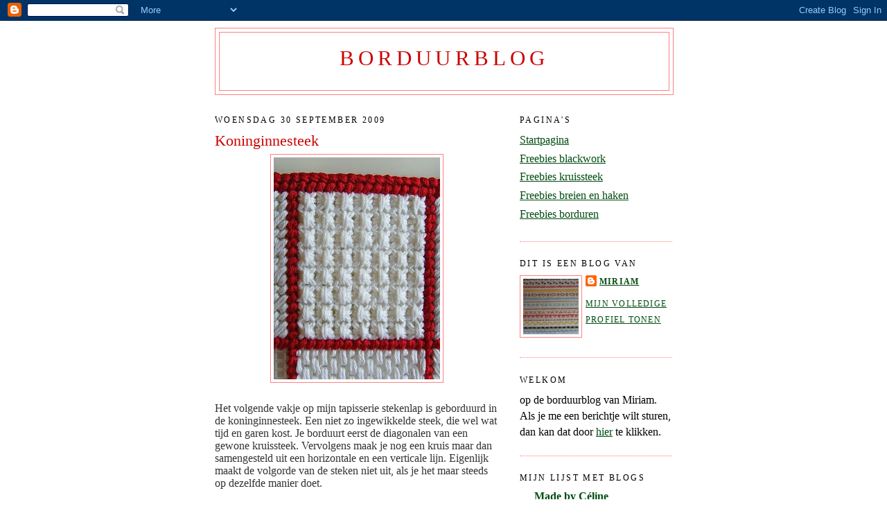

--- FILE ---
content_type: text/html; charset=UTF-8
request_url: https://borduurblog.blogspot.com/2009/09/
body_size: 31430
content:
<!DOCTYPE html>
<html dir='ltr' xmlns='http://www.w3.org/1999/xhtml' xmlns:b='http://www.google.com/2005/gml/b' xmlns:data='http://www.google.com/2005/gml/data' xmlns:expr='http://www.google.com/2005/gml/expr'>
<head>
<link href='https://www.blogger.com/static/v1/widgets/2944754296-widget_css_bundle.css' rel='stylesheet' type='text/css'/>
<meta content='text/html; charset=UTF-8' http-equiv='Content-Type'/>
<meta content='blogger' name='generator'/>
<link href='https://borduurblog.blogspot.com/favicon.ico' rel='icon' type='image/x-icon'/>
<link href='https://borduurblog.blogspot.com/2009/09/' rel='canonical'/>
<link rel="alternate" type="application/atom+xml" title="Borduurblog - Atom" href="https://borduurblog.blogspot.com/feeds/posts/default" />
<link rel="alternate" type="application/rss+xml" title="Borduurblog - RSS" href="https://borduurblog.blogspot.com/feeds/posts/default?alt=rss" />
<link rel="service.post" type="application/atom+xml" title="Borduurblog - Atom" href="https://www.blogger.com/feeds/9098045351469831854/posts/default" />
<!--Can't find substitution for tag [blog.ieCssRetrofitLinks]-->
<meta content='https://borduurblog.blogspot.com/2009/09/' property='og:url'/>
<meta content='Borduurblog' property='og:title'/>
<meta content='' property='og:description'/>
<title>Borduurblog: september 2009</title>
<style id='page-skin-1' type='text/css'><!--
/*
-----------------------------------------------
Blogger Template Style
Name:     Minima
Designer: Douglas Bowman
URL:      www.stopdesign.com
Date:     26 Feb 2004
Updated by: Blogger Team
----------------------------------------------- */
/* Variable definitions
====================
<Variable name="bgcolor" description="Page Background Color"
type="color" default="#fff">
<Variable name="textcolor" description="Text Color"
type="color" default="#333">
<Variable name="linkcolor" description="Link Color"
type="color" default="#58a">
<Variable name="pagetitlecolor" description="Blog Title Color"
type="color" default="#666">
<Variable name="descriptioncolor" description="Blog Description Color"
type="color" default="#999">
<Variable name="titlecolor" description="Post Title Color"
type="color" default="#c60">
<Variable name="bordercolor" description="Border Color"
type="color" default="#ccc">
<Variable name="sidebarcolor" description="Sidebar Title Color"
type="color" default="#999">
<Variable name="sidebartextcolor" description="Sidebar Text Color"
type="color" default="#666">
<Variable name="visitedlinkcolor" description="Visited Link Color"
type="color" default="#999">
<Variable name="bodyfont" description="Text Font"
type="font" default="normal normal 100% Georgia, Serif">
<Variable name="headerfont" description="Sidebar Title Font"
type="font"
default="normal normal 78% 'Trebuchet MS',Trebuchet,Arial,Verdana,Sans-serif">
<Variable name="pagetitlefont" description="Blog Title Font"
type="font"
default="normal normal 200% Georgia, Serif">
<Variable name="descriptionfont" description="Blog Description Font"
type="font"
default="normal normal 78% 'Trebuchet MS', Trebuchet, Arial, Verdana, Sans-serif">
<Variable name="postfooterfont" description="Post Footer Font"
type="font"
default="normal normal 78% 'Trebuchet MS', Trebuchet, Arial, Verdana, Sans-serif">
<Variable name="startSide" description="Side where text starts in blog language"
type="automatic" default="left">
<Variable name="endSide" description="Side where text ends in blog language"
type="automatic" default="right">
*/
/* Use this with templates/template-twocol.html */
body {
background:#ffffff;
margin:0;
color:#333333;
font:x-small Georgia Serif;
font-size/* */:/**/small;
font-size: /**/small;
text-align: center;
}
a:link {
color:#004c11;
text-decoration:underline;
}
a:visited {
color:#804000;
text-decoration:underline;
}
a:hover {
color:#cc0000;
text-decoration:underline;
}
a img {
border-width:0;
}
/* Header
-----------------------------------------------
*/
#header-wrapper {
width:660px;
margin:0 auto 10px;
border:1px solid #ff8080;
}
#header-inner {
background-position: center;
margin-left: auto;
margin-right: auto;
}
#header {
margin: 5px;
border: 1px solid #ff8080;
text-align: center;
color:#cc0000;
}
#header h1 {
margin:5px 5px 0;
padding:15px 20px .25em;
line-height:1.2em;
text-transform:uppercase;
letter-spacing:.2em;
font: normal normal 196% Times, serif;
}
#header a {
color:#cc0000;
text-decoration:none;
}
#header a:hover {
color:#cc0000;
}
#header .description {
margin:0 5px 5px;
padding:0 20px 15px;
max-width:700px;
text-transform:uppercase;
letter-spacing:.2em;
line-height: 1.4em;
font: normal normal 86% Times, serif;
color: #cc6600;
}
#header img {
margin-left: auto;
margin-right: auto;
}
/* Outer-Wrapper
----------------------------------------------- */
#outer-wrapper {
width: 660px;
margin:0 auto;
padding:10px;
text-align:left;
font: normal normal 120% Times, serif;
}
#main-wrapper {
width: 410px;
float: left;
word-wrap: break-word; /* fix for long text breaking sidebar float in IE */
overflow: hidden;     /* fix for long non-text content breaking IE sidebar float */
}
#sidebar-wrapper {
width: 220px;
float: right;
word-wrap: break-word; /* fix for long text breaking sidebar float in IE */
overflow: hidden;      /* fix for long non-text content breaking IE sidebar float */
}
/* Headings
----------------------------------------------- */
h2 {
margin:1.5em 0 .75em;
font:normal normal 77% Times, serif;
line-height: 1.4em;
text-transform:uppercase;
letter-spacing:.2em;
color:#000000;
}
/* Posts
-----------------------------------------------
*/
h2.date-header {
margin:1.5em 0 .5em;
}
.post {
margin:.5em 0 1.5em;
border-bottom:1px dotted #ff8080;
padding-bottom:1.5em;
}
.post h3 {
margin:.25em 0 0;
padding:0 0 4px;
font-size:140%;
font-weight:normal;
line-height:1.4em;
color:#cc0000;
}
.post h3 a, .post h3 a:visited, .post h3 strong {
display:block;
text-decoration:none;
color:#cc0000;
font-weight:normal;
}
.post h3 strong, .post h3 a:hover {
color:#333333;
}
.post p {
margin:0 0 .75em;
line-height:1.6em;
}
.post-footer {
margin: .75em 0;
color:#000000;
text-transform:uppercase;
letter-spacing:.1em;
font: normal normal 78% Times, serif;
line-height: 1.4em;
}
.comment-link {
margin-left:.6em;
}
.post img {
padding:4px;
border:1px solid #ff8080;
}
.post blockquote {
margin:1em 20px;
}
.post blockquote p {
margin:.75em 0;
}
/* Comments
----------------------------------------------- */
#comments h4 {
margin:1em 0;
font-weight: bold;
line-height: 1.4em;
text-transform:uppercase;
letter-spacing:.2em;
color: #000000;
}
#comments-block {
margin:1em 0 1.5em;
line-height:1.6em;
}
#comments-block .comment-author {
margin:.5em 0;
}
#comments-block .comment-body {
margin:.25em 0 0;
}
#comments-block .comment-footer {
margin:-.25em 0 2em;
line-height: 1.4em;
text-transform:uppercase;
letter-spacing:.1em;
}
#comments-block .comment-body p {
margin:0 0 .75em;
}
.deleted-comment {
font-style:italic;
color:gray;
}
#blog-pager-newer-link {
float: left;
}
#blog-pager-older-link {
float: right;
}
#blog-pager {
text-align: center;
}
.feed-links {
clear: both;
line-height: 2.5em;
}
/* Sidebar Content
----------------------------------------------- */
.sidebar {
color: #000000;
line-height: 1.5em;
}
.sidebar ul {
list-style:none;
margin:0 0 0;
padding:0 0 0;
}
.sidebar li {
margin:0;
padding-top:0;
padding-right:0;
padding-bottom:.25em;
padding-left:15px;
text-indent:-15px;
line-height:1.5em;
}
.sidebar .widget, .main .widget {
border-bottom:1px dotted #ff8080;
margin:0 0 1.5em;
padding:0 0 1.5em;
}
.main .Blog {
border-bottom-width: 0;
}
/* Profile
----------------------------------------------- */
.profile-img {
float: left;
margin-top: 0;
margin-right: 5px;
margin-bottom: 5px;
margin-left: 0;
padding: 4px;
border: 1px solid #ff8080;
}
.profile-data {
margin:0;
text-transform:uppercase;
letter-spacing:.1em;
font: normal normal 78% Times, serif;
color: #000000;
font-weight: bold;
line-height: 1.6em;
}
.profile-datablock {
margin:.5em 0 .5em;
}
.profile-textblock {
margin: 0.5em 0;
line-height: 1.6em;
}
.profile-link {
font: normal normal 78% Times, serif;
text-transform: uppercase;
letter-spacing: .1em;
}
/* Footer
----------------------------------------------- */
#footer {
width:660px;
clear:both;
margin:0 auto;
padding-top:15px;
line-height: 1.6em;
text-transform:uppercase;
letter-spacing:.1em;
text-align: center;
}

--></style>
<link href='https://www.blogger.com/dyn-css/authorization.css?targetBlogID=9098045351469831854&amp;zx=71f0b84e-c18e-4867-af5b-ce5a35f1b856' media='none' onload='if(media!=&#39;all&#39;)media=&#39;all&#39;' rel='stylesheet'/><noscript><link href='https://www.blogger.com/dyn-css/authorization.css?targetBlogID=9098045351469831854&amp;zx=71f0b84e-c18e-4867-af5b-ce5a35f1b856' rel='stylesheet'/></noscript>
<meta name='google-adsense-platform-account' content='ca-host-pub-1556223355139109'/>
<meta name='google-adsense-platform-domain' content='blogspot.com'/>

</head>
<body>
<div class='navbar section' id='navbar'><div class='widget Navbar' data-version='1' id='Navbar1'><script type="text/javascript">
    function setAttributeOnload(object, attribute, val) {
      if(window.addEventListener) {
        window.addEventListener('load',
          function(){ object[attribute] = val; }, false);
      } else {
        window.attachEvent('onload', function(){ object[attribute] = val; });
      }
    }
  </script>
<div id="navbar-iframe-container"></div>
<script type="text/javascript" src="https://apis.google.com/js/platform.js"></script>
<script type="text/javascript">
      gapi.load("gapi.iframes:gapi.iframes.style.bubble", function() {
        if (gapi.iframes && gapi.iframes.getContext) {
          gapi.iframes.getContext().openChild({
              url: 'https://www.blogger.com/navbar/9098045351469831854?origin\x3dhttps://borduurblog.blogspot.com',
              where: document.getElementById("navbar-iframe-container"),
              id: "navbar-iframe"
          });
        }
      });
    </script><script type="text/javascript">
(function() {
var script = document.createElement('script');
script.type = 'text/javascript';
script.src = '//pagead2.googlesyndication.com/pagead/js/google_top_exp.js';
var head = document.getElementsByTagName('head')[0];
if (head) {
head.appendChild(script);
}})();
</script>
</div></div>
<div id='outer-wrapper'><div id='wrap2'>
<!-- skip links for text browsers -->
<span id='skiplinks' style='display:none;'>
<a href='#main'>skip to main </a> |
      <a href='#sidebar'>skip to sidebar</a>
</span>
<div id='header-wrapper'>
<div class='header section' id='header'><div class='widget Header' data-version='1' id='Header1'>
<div id='header-inner'>
<div class='titlewrapper'>
<h1 class='title'>
<a href='https://borduurblog.blogspot.com/'>
Borduurblog
</a>
</h1>
</div>
<div class='descriptionwrapper'>
<p class='description'><span>
</span></p>
</div>
</div>
</div></div>
</div>
<div id='content-wrapper'>
<div id='crosscol-wrapper' style='text-align:center'>
<div class='crosscol no-items section' id='crosscol'></div>
</div>
<div id='main-wrapper'>
<div class='main section' id='main'><div class='widget Blog' data-version='1' id='Blog1'>
<div class='blog-posts hfeed'>

          <div class="date-outer">
        
<h2 class='date-header'><span>woensdag 30 september 2009</span></h2>

          <div class="date-posts">
        
<div class='post-outer'>
<div class='post hentry uncustomized-post-template' itemprop='blogPost' itemscope='itemscope' itemtype='http://schema.org/BlogPosting'>
<meta content='https://blogger.googleusercontent.com/img/b/R29vZ2xl/AVvXsEhnYrLzTK8AVchOWsBfkdLbsw5ePZaoALDwhm2Dd8TRRHIpXZot-8YVeejf2Vq5B2_0RDh4x_DfmtIuZJQ2_1NN_2kj3IG6LK_dOq6DZ6dafJucLBB7W9RU4_i2D7pxkssSWiGPygpMZ1cE/s320/koninginnesteek+geborduurd.jpg' itemprop='image_url'/>
<meta content='9098045351469831854' itemprop='blogId'/>
<meta content='6600637604783997408' itemprop='postId'/>
<a name='6600637604783997408'></a>
<h3 class='post-title entry-title' itemprop='name'>
<a href='https://borduurblog.blogspot.com/2009/09/koninginnesteek.html'>Koninginnesteek</a>
</h3>
<div class='post-header'>
<div class='post-header-line-1'></div>
</div>
<div class='post-body entry-content' id='post-body-6600637604783997408' itemprop='description articleBody'>
<a href="https://blogger.googleusercontent.com/img/b/R29vZ2xl/AVvXsEhnYrLzTK8AVchOWsBfkdLbsw5ePZaoALDwhm2Dd8TRRHIpXZot-8YVeejf2Vq5B2_0RDh4x_DfmtIuZJQ2_1NN_2kj3IG6LK_dOq6DZ6dafJucLBB7W9RU4_i2D7pxkssSWiGPygpMZ1cE/s1600-h/koninginnesteek+geborduurd.jpg"><img alt="" border="0" id="BLOGGER_PHOTO_ID_5383577443995503922" src="https://blogger.googleusercontent.com/img/b/R29vZ2xl/AVvXsEhnYrLzTK8AVchOWsBfkdLbsw5ePZaoALDwhm2Dd8TRRHIpXZot-8YVeejf2Vq5B2_0RDh4x_DfmtIuZJQ2_1NN_2kj3IG6LK_dOq6DZ6dafJucLBB7W9RU4_i2D7pxkssSWiGPygpMZ1cE/s320/koninginnesteek+geborduurd.jpg" style="display:block; margin:0px auto 10px; text-align:center;cursor:pointer; cursor:hand;width: 240px; height: 320px;"></a><br />
Het volgende vakje op mijn tapisserie stekenlap is geborduurd in de koninginnesteek. Een niet zo ingewikkelde steek, die wel wat tijd en garen kost. Je borduurt eerst de diagonalen van een gewone kruissteek. Vervolgens maak je nog een kruis maar dan samengesteld uit een horizontale en een verticale lijn. Eigenlijk maakt de volgorde van de steken niet uit, als je het maar steeds op dezelfde manier doet. <br />
<br />
Ondertussen zijn er een paar vragen over de materiaalkeuze binnengekomen van mensen die graag mee willen borduren aan deze stekenlap. Ik werk op tamelijk grof plastic canvas. Het voordeel van plastic stramien is dat het werk niet kan gaan trekken, dus dat je geen frame nodig hebt. Het canvas heb ik met rood synthetisch garen verdeeld in 24 (bijna) gelijke vakjes met behulp van de continental stitch. <br />
<br />
Voor de invulling van de vakjes met de verschillende steken, gebruik ik een dubbele draad dunne brei/haakkatoen. Dat is zeker niet ideaal, want de twee draden hebben de neiging om te gaan kringelen. Je kunt beter wol of katoen gebruiken die dik genoeg is met een enkele draad te werken. <br />
<br />
<a href="https://blogger.googleusercontent.com/img/b/R29vZ2xl/AVvXsEjGi2rjBwkHi3eUKdr3IM_cRqM3ATJV5pyirHrQ_XUptl5MU7Du53HIa6UsRW6frsUS4DaH7hoRgaVLlrqfYNFpr2G894UjW-GYLoVDR5Lky6KT_FVuiTXH6FOjrbBeA2P1uUsPmzOX32W5/s1600-h/koninginnesteek.jpg"><img alt="" border="0" id="BLOGGER_PHOTO_ID_5383579941558238834" src="https://blogger.googleusercontent.com/img/b/R29vZ2xl/AVvXsEjGi2rjBwkHi3eUKdr3IM_cRqM3ATJV5pyirHrQ_XUptl5MU7Du53HIa6UsRW6frsUS4DaH7hoRgaVLlrqfYNFpr2G894UjW-GYLoVDR5Lky6KT_FVuiTXH6FOjrbBeA2P1uUsPmzOX32W5/s320/koninginnesteek.jpg" style="display:block; margin:0px auto 10px; text-align:center;cursor:pointer; cursor:hand;width: 195px; height: 203px;"></a>
<div style='clear: both;'></div>
</div>
<div class='post-footer'>
<div class='post-footer-line post-footer-line-1'>
<span class='post-author vcard'>
Gepost door
<span class='fn' itemprop='author' itemscope='itemscope' itemtype='http://schema.org/Person'>
<meta content='https://www.blogger.com/profile/04421818271100878853' itemprop='url'/>
<a class='g-profile' href='https://www.blogger.com/profile/04421818271100878853' rel='author' title='author profile'>
<span itemprop='name'>Miriam</span>
</a>
</span>
</span>
<span class='post-timestamp'>
op
<meta content='https://borduurblog.blogspot.com/2009/09/koninginnesteek.html' itemprop='url'/>
<a class='timestamp-link' href='https://borduurblog.blogspot.com/2009/09/koninginnesteek.html' rel='bookmark' title='permanent link'><abbr class='published' itemprop='datePublished' title='2009-09-30T08:00:00+02:00'>08:00</abbr></a>
</span>
<span class='post-comment-link'>
<a class='comment-link' href='https://www.blogger.com/comment/fullpage/post/9098045351469831854/6600637604783997408' onclick=''>
1 opmerking:
  </a>
</span>
<span class='post-icons'>
<span class='item-control blog-admin pid-750022349'>
<a href='https://www.blogger.com/post-edit.g?blogID=9098045351469831854&postID=6600637604783997408&from=pencil' title='Post bewerken'>
<img alt='' class='icon-action' height='18' src='https://resources.blogblog.com/img/icon18_edit_allbkg.gif' width='18'/>
</a>
</span>
</span>
<div class='post-share-buttons goog-inline-block'>
</div>
</div>
<div class='post-footer-line post-footer-line-2'>
<span class='post-labels'>
Labels:
<a href='https://borduurblog.blogspot.com/search/label/steken' rel='tag'>steken</a>,
<a href='https://borduurblog.blogspot.com/search/label/tapisserie' rel='tag'>tapisserie</a>
</span>
</div>
<div class='post-footer-line post-footer-line-3'>
<span class='post-location'>
</span>
</div>
</div>
</div>
</div>

          </div></div>
        

          <div class="date-outer">
        
<h2 class='date-header'><span>dinsdag 29 september 2009</span></h2>

          <div class="date-posts">
        
<div class='post-outer'>
<div class='post hentry uncustomized-post-template' itemprop='blogPost' itemscope='itemscope' itemtype='http://schema.org/BlogPosting'>
<meta content='9098045351469831854' itemprop='blogId'/>
<meta content='8931165691750401672' itemprop='postId'/>
<a name='8931165691750401672'></a>
<h3 class='post-title entry-title' itemprop='name'>
<a href='https://borduurblog.blogspot.com/2009/09/handwerkblogs-in-het-nederlands-13.html'>Handwerkblogs in het Nederlands (13)</a>
</h3>
<div class='post-header'>
<div class='post-header-line-1'></div>
</div>
<div class='post-body entry-content' id='post-body-8931165691750401672' itemprop='description articleBody'>
<strong>Algemeen</strong><br />Heel nieuw is de blog van <a href="http://ongeduld.blogspot.com/" target="_blank">Madammeke Ongeduld</A>. Zij belooft haar patchwork, kant, brei- en haakwerk te laten zien aan de lezers. We zijn benieuwd!<br /><br /><a href="http://mariecusbruyn.web-log.nl/mijn_weblog/" target="_blank">Mariecus Bruyn</A> houdt een bijzonder gevarieerde weblog bij met onder andere kantwerkstukken, brei- en haakwerk, viltprojecten en persoonlijke berichtjes. <br /><br /><strong>Breien</strong><br /><a href="http://www.lies.typepad.com/knitting/" target="_blank">Lies on knitting</A> is een half jaartje geleden overgeschakeld van Engels naar Nederlands. Al haar logjes zijn aan het breien gerelateerd, omdat Lies ook nog een persoonlijke blog bijhoudt. <br /><br /><strong>Quilten</strong><br /><a href="http://margeeths-blog.blogspot.com/" target="_blank">Margeeth</A> maakt zowel moderne als traditionele quilts. Dagelijks voegt zij een berichtje toe aan haar quiltblog. <br /><br /><a href="http://wietskekluck.blogspot.com/" target="_blank">Contemporary Quilts</A> is de naam van de blog van Wietske Kluck. Hoewel ze voor een Engelse naam heeft gekozen, schrijft ze uitsluitend in het Nederlands. Recent heeft ze besloten om 400 kleuren stof te verven, om zo altijd genoeg gradaties in huis te hebben. Wat een lef!
<div style='clear: both;'></div>
</div>
<div class='post-footer'>
<div class='post-footer-line post-footer-line-1'>
<span class='post-author vcard'>
Gepost door
<span class='fn' itemprop='author' itemscope='itemscope' itemtype='http://schema.org/Person'>
<meta content='https://www.blogger.com/profile/04421818271100878853' itemprop='url'/>
<a class='g-profile' href='https://www.blogger.com/profile/04421818271100878853' rel='author' title='author profile'>
<span itemprop='name'>Miriam</span>
</a>
</span>
</span>
<span class='post-timestamp'>
op
<meta content='https://borduurblog.blogspot.com/2009/09/handwerkblogs-in-het-nederlands-13.html' itemprop='url'/>
<a class='timestamp-link' href='https://borduurblog.blogspot.com/2009/09/handwerkblogs-in-het-nederlands-13.html' rel='bookmark' title='permanent link'><abbr class='published' itemprop='datePublished' title='2009-09-29T08:00:00+02:00'>08:00</abbr></a>
</span>
<span class='post-comment-link'>
<a class='comment-link' href='https://www.blogger.com/comment/fullpage/post/9098045351469831854/8931165691750401672' onclick=''>
1 opmerking:
  </a>
</span>
<span class='post-icons'>
<span class='item-control blog-admin pid-750022349'>
<a href='https://www.blogger.com/post-edit.g?blogID=9098045351469831854&postID=8931165691750401672&from=pencil' title='Post bewerken'>
<img alt='' class='icon-action' height='18' src='https://resources.blogblog.com/img/icon18_edit_allbkg.gif' width='18'/>
</a>
</span>
</span>
<div class='post-share-buttons goog-inline-block'>
</div>
</div>
<div class='post-footer-line post-footer-line-2'>
<span class='post-labels'>
Labels:
<a href='https://borduurblog.blogspot.com/search/label/tips' rel='tag'>tips</a>
</span>
</div>
<div class='post-footer-line post-footer-line-3'>
<span class='post-location'>
</span>
</div>
</div>
</div>
</div>

          </div></div>
        

          <div class="date-outer">
        
<h2 class='date-header'><span>maandag 28 september 2009</span></h2>

          <div class="date-posts">
        
<div class='post-outer'>
<div class='post hentry uncustomized-post-template' itemprop='blogPost' itemscope='itemscope' itemtype='http://schema.org/BlogPosting'>
<meta content='https://blogger.googleusercontent.com/img/b/R29vZ2xl/AVvXsEj_kyG1ruR3b-P2wyLdxI2BRQ9oVCtmn9rz66jOoTQwZ50k8Dn3d1fDUvaMm9JL5ySBDbnWq72D2D__BHuOKBOAt3uoM3xFtDE1-25tIMOI6GTMJsjy5gU1Q7U7Eh7e3w3jmvixkhMm0Pbu/s320/Permin+14-4162.jpg' itemprop='image_url'/>
<meta content='9098045351469831854' itemprop='blogId'/>
<meta content='7967584407643302813' itemprop='postId'/>
<a name='7967584407643302813'></a>
<h3 class='post-title entry-title' itemprop='name'>
<a href='https://borduurblog.blogspot.com/2009/09/nostalgisch-patroontje.html'>Nostalgisch patroontje</a>
</h3>
<div class='post-header'>
<div class='post-header-line-1'></div>
</div>
<div class='post-body entry-content' id='post-body-7967584407643302813' itemprop='description articleBody'>
<a href="https://blogger.googleusercontent.com/img/b/R29vZ2xl/AVvXsEj_kyG1ruR3b-P2wyLdxI2BRQ9oVCtmn9rz66jOoTQwZ50k8Dn3d1fDUvaMm9JL5ySBDbnWq72D2D__BHuOKBOAt3uoM3xFtDE1-25tIMOI6GTMJsjy5gU1Q7U7Eh7e3w3jmvixkhMm0Pbu/s1600-h/Permin+14-4162.jpg"><img alt="" border="0" id="BLOGGER_PHOTO_ID_5385493244138784242" src="https://blogger.googleusercontent.com/img/b/R29vZ2xl/AVvXsEj_kyG1ruR3b-P2wyLdxI2BRQ9oVCtmn9rz66jOoTQwZ50k8Dn3d1fDUvaMm9JL5ySBDbnWq72D2D__BHuOKBOAt3uoM3xFtDE1-25tIMOI6GTMJsjy5gU1Q7U7Eh7e3w3jmvixkhMm0Pbu/s320/Permin+14-4162.jpg" style="display:block; margin:0px auto 10px; text-align:center;cursor:pointer; cursor:hand;width: 250px; height: 256px;" /></a><br />In de trein op weg naar mijn werk heb ik een voorzichtig beginnetje gemaakt met dit kleine pakketje van Permin (nummer 14-4162). Het wordt geborduurd op hele fijne Aïda met circa 8 kruisjes op een centimeter. Van dat priegelige, houd ik wel. Het verbaasde me wel dat er voornamelijk nogal grauwe kleuren borduurgaren in zitten, terwijl het gehele plaatje een warme indruk op mij maakt. Ik vertrouw er maar op dat het er straks bij mij ook zo uitziet als op bovenstaande foto. Nog zo'n 1200 kruisjes te gaan!
<div style='clear: both;'></div>
</div>
<div class='post-footer'>
<div class='post-footer-line post-footer-line-1'>
<span class='post-author vcard'>
Gepost door
<span class='fn' itemprop='author' itemscope='itemscope' itemtype='http://schema.org/Person'>
<meta content='https://www.blogger.com/profile/04421818271100878853' itemprop='url'/>
<a class='g-profile' href='https://www.blogger.com/profile/04421818271100878853' rel='author' title='author profile'>
<span itemprop='name'>Miriam</span>
</a>
</span>
</span>
<span class='post-timestamp'>
op
<meta content='https://borduurblog.blogspot.com/2009/09/nostalgisch-patroontje.html' itemprop='url'/>
<a class='timestamp-link' href='https://borduurblog.blogspot.com/2009/09/nostalgisch-patroontje.html' rel='bookmark' title='permanent link'><abbr class='published' itemprop='datePublished' title='2009-09-28T08:00:00+02:00'>08:00</abbr></a>
</span>
<span class='post-comment-link'>
<a class='comment-link' href='https://www.blogger.com/comment/fullpage/post/9098045351469831854/7967584407643302813' onclick=''>
1 opmerking:
  </a>
</span>
<span class='post-icons'>
<span class='item-control blog-admin pid-750022349'>
<a href='https://www.blogger.com/post-edit.g?blogID=9098045351469831854&postID=7967584407643302813&from=pencil' title='Post bewerken'>
<img alt='' class='icon-action' height='18' src='https://resources.blogblog.com/img/icon18_edit_allbkg.gif' width='18'/>
</a>
</span>
</span>
<div class='post-share-buttons goog-inline-block'>
</div>
</div>
<div class='post-footer-line post-footer-line-2'>
<span class='post-labels'>
</span>
</div>
<div class='post-footer-line post-footer-line-3'>
<span class='post-location'>
</span>
</div>
</div>
</div>
</div>

          </div></div>
        

          <div class="date-outer">
        
<h2 class='date-header'><span>zondag 27 september 2009</span></h2>

          <div class="date-posts">
        
<div class='post-outer'>
<div class='post hentry uncustomized-post-template' itemprop='blogPost' itemscope='itemscope' itemtype='http://schema.org/BlogPosting'>
<meta content='https://blogger.googleusercontent.com/img/b/R29vZ2xl/AVvXsEhBKX2HU0u9Ly4T8wRY6faDYtL99-zqPZepTOsxkLrqtBhcUPt6r8-MyV4PY4bJj9-30qbmzgkPXGVnVQharlTGMGJz2-JwY_4XMmi-R4SO2zTcQRJb4vatP9cALw2eawbldHck5LcnGKon/s320/scotch+stitch+geborduurd.jpg' itemprop='image_url'/>
<meta content='9098045351469831854' itemprop='blogId'/>
<meta content='5008212448561725638' itemprop='postId'/>
<a name='5008212448561725638'></a>
<h3 class='post-title entry-title' itemprop='name'>
<a href='https://borduurblog.blogspot.com/2009/09/scotch-stitch.html'>Scotch stitch</a>
</h3>
<div class='post-header'>
<div class='post-header-line-1'></div>
</div>
<div class='post-body entry-content' id='post-body-5008212448561725638' itemprop='description articleBody'>
<a href="https://blogger.googleusercontent.com/img/b/R29vZ2xl/AVvXsEhBKX2HU0u9Ly4T8wRY6faDYtL99-zqPZepTOsxkLrqtBhcUPt6r8-MyV4PY4bJj9-30qbmzgkPXGVnVQharlTGMGJz2-JwY_4XMmi-R4SO2zTcQRJb4vatP9cALw2eawbldHck5LcnGKon/s1600-h/scotch+stitch+geborduurd.jpg"><img alt="" border="0" id="BLOGGER_PHOTO_ID_5383573350537151906" src="https://blogger.googleusercontent.com/img/b/R29vZ2xl/AVvXsEhBKX2HU0u9Ly4T8wRY6faDYtL99-zqPZepTOsxkLrqtBhcUPt6r8-MyV4PY4bJj9-30qbmzgkPXGVnVQharlTGMGJz2-JwY_4XMmi-R4SO2zTcQRJb4vatP9cALw2eawbldHck5LcnGKon/s320/scotch+stitch+geborduurd.jpg" style="display:block; margin:0px auto 10px; text-align:center;cursor:pointer; cursor:hand;width: 240px; height: 320px;"></a><br />
Het eerste vakje op mijn tapisserie stekenlap is geborduurd in Scotch stitch. Deze steek wordt gemaakt door een aantal platsteken te combineren. Als je wilt, dan kun je meedoen met mijn stekenlap, want ik ben van plan om van elke steek een diagram te maken. Om de drie of vier dagen publiceer ik een nieuwe steek. Het worden er in totaal 24. <br />
<br />
De Scotch stitch  is een tamelijk eenvoudige steek: je draad komt boven bij 1, gaat naar beneden bij 2, komt weer boven bij 3 enzovoorts. Het wordt het mooist, als je van boven naar beneden werkt. De volgende Scotch stitch komt dus onder de eerste steek. <br />
<br />
<a href="https://blogger.googleusercontent.com/img/b/R29vZ2xl/AVvXsEhbXknPG3SojktIBGJIBzTF23uSYh5SHmzC__QupOo1ZpRtqdXQmN4h7eHvTIpA7G3qNjav8bi3AvFwtGyFI5-A2cHT_eG4H0OkKNqgnrYzz_XjxPvZtT89dpg-2hfLA06rfGDIpCHDfRfi/s1600-h/scotch+stitch.jpg"><img alt="" border="0" id="BLOGGER_PHOTO_ID_5383580118170853762" src="https://blogger.googleusercontent.com/img/b/R29vZ2xl/AVvXsEhbXknPG3SojktIBGJIBzTF23uSYh5SHmzC__QupOo1ZpRtqdXQmN4h7eHvTIpA7G3qNjav8bi3AvFwtGyFI5-A2cHT_eG4H0OkKNqgnrYzz_XjxPvZtT89dpg-2hfLA06rfGDIpCHDfRfi/s320/scotch+stitch.jpg" style="display:block; margin:0px auto 10px; text-align:center;cursor:pointer; cursor:hand;width: 195px; height: 189px;"></a>
<div style='clear: both;'></div>
</div>
<div class='post-footer'>
<div class='post-footer-line post-footer-line-1'>
<span class='post-author vcard'>
Gepost door
<span class='fn' itemprop='author' itemscope='itemscope' itemtype='http://schema.org/Person'>
<meta content='https://www.blogger.com/profile/04421818271100878853' itemprop='url'/>
<a class='g-profile' href='https://www.blogger.com/profile/04421818271100878853' rel='author' title='author profile'>
<span itemprop='name'>Miriam</span>
</a>
</span>
</span>
<span class='post-timestamp'>
op
<meta content='https://borduurblog.blogspot.com/2009/09/scotch-stitch.html' itemprop='url'/>
<a class='timestamp-link' href='https://borduurblog.blogspot.com/2009/09/scotch-stitch.html' rel='bookmark' title='permanent link'><abbr class='published' itemprop='datePublished' title='2009-09-27T08:00:00+02:00'>08:00</abbr></a>
</span>
<span class='post-comment-link'>
<a class='comment-link' href='https://www.blogger.com/comment/fullpage/post/9098045351469831854/5008212448561725638' onclick=''>
3 opmerkingen:
  </a>
</span>
<span class='post-icons'>
<span class='item-control blog-admin pid-750022349'>
<a href='https://www.blogger.com/post-edit.g?blogID=9098045351469831854&postID=5008212448561725638&from=pencil' title='Post bewerken'>
<img alt='' class='icon-action' height='18' src='https://resources.blogblog.com/img/icon18_edit_allbkg.gif' width='18'/>
</a>
</span>
</span>
<div class='post-share-buttons goog-inline-block'>
</div>
</div>
<div class='post-footer-line post-footer-line-2'>
<span class='post-labels'>
Labels:
<a href='https://borduurblog.blogspot.com/search/label/steken' rel='tag'>steken</a>,
<a href='https://borduurblog.blogspot.com/search/label/tapisserie' rel='tag'>tapisserie</a>
</span>
</div>
<div class='post-footer-line post-footer-line-3'>
<span class='post-location'>
</span>
</div>
</div>
</div>
</div>

          </div></div>
        

          <div class="date-outer">
        
<h2 class='date-header'><span>zaterdag 26 september 2009</span></h2>

          <div class="date-posts">
        
<div class='post-outer'>
<div class='post hentry uncustomized-post-template' itemprop='blogPost' itemscope='itemscope' itemtype='http://schema.org/BlogPosting'>
<meta content='https://blogger.googleusercontent.com/img/b/R29vZ2xl/AVvXsEhFbsdW6ZWu8nOLDX21cOG-ydJjCXwIQBAy4j8V62m9CwLpTcj8va5oI8F4lp3z4OJrXPRRJDEcS38E2ahU88ivPee0nazcky8VknfJR-n2qznub6iTdb_Xv6aVzonEhF1e_XgfZH4_b_v3/s320/sokken+af+zijaanzicht.jpg' itemprop='image_url'/>
<meta content='9098045351469831854' itemprop='blogId'/>
<meta content='5027954356729906167' itemprop='postId'/>
<a name='5027954356729906167'></a>
<h3 class='post-title entry-title' itemprop='name'>
<a href='https://borduurblog.blogspot.com/2009/09/sokken-af.html'>Sokken af</a>
</h3>
<div class='post-header'>
<div class='post-header-line-1'></div>
</div>
<div class='post-body entry-content' id='post-body-5027954356729906167' itemprop='description articleBody'>
<a href="https://blogger.googleusercontent.com/img/b/R29vZ2xl/AVvXsEhFbsdW6ZWu8nOLDX21cOG-ydJjCXwIQBAy4j8V62m9CwLpTcj8va5oI8F4lp3z4OJrXPRRJDEcS38E2ahU88ivPee0nazcky8VknfJR-n2qznub6iTdb_Xv6aVzonEhF1e_XgfZH4_b_v3/s1600-h/sokken+af+zijaanzicht.jpg"><img alt="" border="0" id="BLOGGER_PHOTO_ID_5384720268510687186" src="https://blogger.googleusercontent.com/img/b/R29vZ2xl/AVvXsEhFbsdW6ZWu8nOLDX21cOG-ydJjCXwIQBAy4j8V62m9CwLpTcj8va5oI8F4lp3z4OJrXPRRJDEcS38E2ahU88ivPee0nazcky8VknfJR-n2qznub6iTdb_Xv6aVzonEhF1e_XgfZH4_b_v3/s320/sokken+af+zijaanzicht.jpg" style="display:block; margin:0px auto 10px; text-align:center;cursor:pointer; cursor:hand;width: 320px; height: 240px;" /></a><br />Het eerste paar sokken dat ik ooit zelf heb gebreid, is af! Het resultaat stemt redelijk tevreden, al had ik in verband met de zichtbaarheid van de kleine kabeltjes beter effen wol kunnen gebruiken. Het patroon dat ik heb gebreid heet <a href="http://www.helyg.com/patterns/salida1.2-nl.pdf" target="_blank">Salida</A> en de wol is Drops Fabel. <br /><br /><a href="https://blogger.googleusercontent.com/img/b/R29vZ2xl/AVvXsEjdP4QYdF7aTiqBz3fbuPR1rWWYCjDq4KqLjoGVaADhUZdRLtoU0EyBF4lPRe6TNPQ6HiU_43Zg_xIqm0UxI95KrZ3z_mufP-G1gJAgRdHn4dWpJYRGe81Y8usxItLQoeDp27vdUFvLF1IQ/s1600-h/sokken+af.jpg"><img alt="" border="0" id="BLOGGER_PHOTO_ID_5384720261594833218" src="https://blogger.googleusercontent.com/img/b/R29vZ2xl/AVvXsEjdP4QYdF7aTiqBz3fbuPR1rWWYCjDq4KqLjoGVaADhUZdRLtoU0EyBF4lPRe6TNPQ6HiU_43Zg_xIqm0UxI95KrZ3z_mufP-G1gJAgRdHn4dWpJYRGe81Y8usxItLQoeDp27vdUFvLF1IQ/s320/sokken+af.jpg" style="display:block; margin:0px auto 10px; text-align:center;cursor:pointer; cursor:hand;width: 320px; height: 240px;" /></a>
<div style='clear: both;'></div>
</div>
<div class='post-footer'>
<div class='post-footer-line post-footer-line-1'>
<span class='post-author vcard'>
Gepost door
<span class='fn' itemprop='author' itemscope='itemscope' itemtype='http://schema.org/Person'>
<meta content='https://www.blogger.com/profile/04421818271100878853' itemprop='url'/>
<a class='g-profile' href='https://www.blogger.com/profile/04421818271100878853' rel='author' title='author profile'>
<span itemprop='name'>Miriam</span>
</a>
</span>
</span>
<span class='post-timestamp'>
op
<meta content='https://borduurblog.blogspot.com/2009/09/sokken-af.html' itemprop='url'/>
<a class='timestamp-link' href='https://borduurblog.blogspot.com/2009/09/sokken-af.html' rel='bookmark' title='permanent link'><abbr class='published' itemprop='datePublished' title='2009-09-26T08:00:00+02:00'>08:00</abbr></a>
</span>
<span class='post-comment-link'>
<a class='comment-link' href='https://www.blogger.com/comment/fullpage/post/9098045351469831854/5027954356729906167' onclick=''>
6 opmerkingen:
  </a>
</span>
<span class='post-icons'>
<span class='item-control blog-admin pid-750022349'>
<a href='https://www.blogger.com/post-edit.g?blogID=9098045351469831854&postID=5027954356729906167&from=pencil' title='Post bewerken'>
<img alt='' class='icon-action' height='18' src='https://resources.blogblog.com/img/icon18_edit_allbkg.gif' width='18'/>
</a>
</span>
</span>
<div class='post-share-buttons goog-inline-block'>
</div>
</div>
<div class='post-footer-line post-footer-line-2'>
<span class='post-labels'>
Labels:
<a href='https://borduurblog.blogspot.com/search/label/breien' rel='tag'>breien</a>
</span>
</div>
<div class='post-footer-line post-footer-line-3'>
<span class='post-location'>
</span>
</div>
</div>
</div>
</div>

          </div></div>
        

          <div class="date-outer">
        
<h2 class='date-header'><span>vrijdag 25 september 2009</span></h2>

          <div class="date-posts">
        
<div class='post-outer'>
<div class='post hentry uncustomized-post-template' itemprop='blogPost' itemscope='itemscope' itemtype='http://schema.org/BlogPosting'>
<meta content='9098045351469831854' itemprop='blogId'/>
<meta content='418265054456070760' itemprop='postId'/>
<a name='418265054456070760'></a>
<h3 class='post-title entry-title' itemprop='name'>
<a href='https://borduurblog.blogspot.com/2009/09/een-boek-om-van-te-watertanden.html'>Een boek om van te watertanden</a>
</h3>
<div class='post-header'>
<div class='post-header-line-1'></div>
</div>
<div class='post-body entry-content' id='post-body-418265054456070760' itemprop='description articleBody'>
<iframe src='http://www.archive.org/stream/patternsforneedl00patt?ui=embed' width='480px' height='430px'></iframe><br />Ik houd erg van oude boeken. Dus toen ik gisteren het boek "<a href="http://www.archive.org/stream/patternsforneedl00patt#page/n5/mode/2up" target="_blank">Patterns for needlework</A>" uit 1882 ontdekte op http://www.archive.org, zat ik te watertanden. Hopelijk komen er nog veel meer van dit soort mooie oude boeken digitaal beschikbaar.
<div style='clear: both;'></div>
</div>
<div class='post-footer'>
<div class='post-footer-line post-footer-line-1'>
<span class='post-author vcard'>
Gepost door
<span class='fn' itemprop='author' itemscope='itemscope' itemtype='http://schema.org/Person'>
<meta content='https://www.blogger.com/profile/04421818271100878853' itemprop='url'/>
<a class='g-profile' href='https://www.blogger.com/profile/04421818271100878853' rel='author' title='author profile'>
<span itemprop='name'>Miriam</span>
</a>
</span>
</span>
<span class='post-timestamp'>
op
<meta content='https://borduurblog.blogspot.com/2009/09/een-boek-om-van-te-watertanden.html' itemprop='url'/>
<a class='timestamp-link' href='https://borduurblog.blogspot.com/2009/09/een-boek-om-van-te-watertanden.html' rel='bookmark' title='permanent link'><abbr class='published' itemprop='datePublished' title='2009-09-25T08:00:00+02:00'>08:00</abbr></a>
</span>
<span class='post-comment-link'>
<a class='comment-link' href='https://www.blogger.com/comment/fullpage/post/9098045351469831854/418265054456070760' onclick=''>
Geen opmerkingen:
  </a>
</span>
<span class='post-icons'>
<span class='item-control blog-admin pid-750022349'>
<a href='https://www.blogger.com/post-edit.g?blogID=9098045351469831854&postID=418265054456070760&from=pencil' title='Post bewerken'>
<img alt='' class='icon-action' height='18' src='https://resources.blogblog.com/img/icon18_edit_allbkg.gif' width='18'/>
</a>
</span>
</span>
<div class='post-share-buttons goog-inline-block'>
</div>
</div>
<div class='post-footer-line post-footer-line-2'>
<span class='post-labels'>
Labels:
<a href='https://borduurblog.blogspot.com/search/label/tips' rel='tag'>tips</a>
</span>
</div>
<div class='post-footer-line post-footer-line-3'>
<span class='post-location'>
</span>
</div>
</div>
</div>
</div>

          </div></div>
        

          <div class="date-outer">
        
<h2 class='date-header'><span>donderdag 24 september 2009</span></h2>

          <div class="date-posts">
        
<div class='post-outer'>
<div class='post hentry uncustomized-post-template' itemprop='blogPost' itemscope='itemscope' itemtype='http://schema.org/BlogPosting'>
<meta content='https://blogger.googleusercontent.com/img/b/R29vZ2xl/AVvXsEio4Ioxp_f3XHN-Mom4zLhesZb0LMFHHa4L8OK4tBFdDC_GRCdzUl_inztVKMNEZn5yYKS_Qbz5GaR4swASHQZRYX2Luk4D9dDMU3gNxdZm4nbIu2e2SCnY2fb95NUwRUcSUQJdEq2Bhypz/s320/tapisserie3.jpg' itemprop='image_url'/>
<meta content='9098045351469831854' itemprop='blogId'/>
<meta content='1968704079589047247' itemprop='postId'/>
<a name='1968704079589047247'></a>
<h3 class='post-title entry-title' itemprop='name'>
<a href='https://borduurblog.blogspot.com/2009/09/tapisserie-2.html'>Tapisserie (2)</a>
</h3>
<div class='post-header'>
<div class='post-header-line-1'></div>
</div>
<div class='post-body entry-content' id='post-body-1968704079589047247' itemprop='description articleBody'>
<a href="https://blogger.googleusercontent.com/img/b/R29vZ2xl/AVvXsEio4Ioxp_f3XHN-Mom4zLhesZb0LMFHHa4L8OK4tBFdDC_GRCdzUl_inztVKMNEZn5yYKS_Qbz5GaR4swASHQZRYX2Luk4D9dDMU3gNxdZm4nbIu2e2SCnY2fb95NUwRUcSUQJdEq2Bhypz/s1600-h/tapisserie3.jpg"><img alt="" border="0" id="BLOGGER_PHOTO_ID_5382898221913436578" src="https://blogger.googleusercontent.com/img/b/R29vZ2xl/AVvXsEio4Ioxp_f3XHN-Mom4zLhesZb0LMFHHa4L8OK4tBFdDC_GRCdzUl_inztVKMNEZn5yYKS_Qbz5GaR4swASHQZRYX2Luk4D9dDMU3gNxdZm4nbIu2e2SCnY2fb95NUwRUcSUQJdEq2Bhypz/s320/tapisserie3.jpg" style="display:block; margin:0px auto 10px; text-align:center;cursor:pointer; cursor:hand;width: 320px; height: 240px;" /></a><br />De placemat waarop ik mijn "needlepoint" ga oefenen is nogal groot, dus het verdelen in vakjes is een monnikenwerk. Op de foto kun je zien hoever ik nu ben en ook dat ik het niet kon laten om in het eerste vakje dat gereed was, alvast een paar steekjes met wit te maken. De bedoeling is dat er in elk vakje een andere steek komt, zodat ik uiteindelijk straks 24 steken heb geoefend. Een geweldige bron voor het uitzoeken van die steken is de site <a href="http://www.stitchopedia.com/index.html" target="_blank">Stitch-opedia</A>.
<div style='clear: both;'></div>
</div>
<div class='post-footer'>
<div class='post-footer-line post-footer-line-1'>
<span class='post-author vcard'>
Gepost door
<span class='fn' itemprop='author' itemscope='itemscope' itemtype='http://schema.org/Person'>
<meta content='https://www.blogger.com/profile/04421818271100878853' itemprop='url'/>
<a class='g-profile' href='https://www.blogger.com/profile/04421818271100878853' rel='author' title='author profile'>
<span itemprop='name'>Miriam</span>
</a>
</span>
</span>
<span class='post-timestamp'>
op
<meta content='https://borduurblog.blogspot.com/2009/09/tapisserie-2.html' itemprop='url'/>
<a class='timestamp-link' href='https://borduurblog.blogspot.com/2009/09/tapisserie-2.html' rel='bookmark' title='permanent link'><abbr class='published' itemprop='datePublished' title='2009-09-24T08:00:00+02:00'>08:00</abbr></a>
</span>
<span class='post-comment-link'>
<a class='comment-link' href='https://www.blogger.com/comment/fullpage/post/9098045351469831854/1968704079589047247' onclick=''>
Geen opmerkingen:
  </a>
</span>
<span class='post-icons'>
<span class='item-control blog-admin pid-750022349'>
<a href='https://www.blogger.com/post-edit.g?blogID=9098045351469831854&postID=1968704079589047247&from=pencil' title='Post bewerken'>
<img alt='' class='icon-action' height='18' src='https://resources.blogblog.com/img/icon18_edit_allbkg.gif' width='18'/>
</a>
</span>
</span>
<div class='post-share-buttons goog-inline-block'>
</div>
</div>
<div class='post-footer-line post-footer-line-2'>
<span class='post-labels'>
Labels:
<a href='https://borduurblog.blogspot.com/search/label/tapisserie' rel='tag'>tapisserie</a>
</span>
</div>
<div class='post-footer-line post-footer-line-3'>
<span class='post-location'>
</span>
</div>
</div>
</div>
</div>

          </div></div>
        

          <div class="date-outer">
        
<h2 class='date-header'><span>woensdag 23 september 2009</span></h2>

          <div class="date-posts">
        
<div class='post-outer'>
<div class='post hentry uncustomized-post-template' itemprop='blogPost' itemscope='itemscope' itemtype='http://schema.org/BlogPosting'>
<meta content='https://blogger.googleusercontent.com/img/b/R29vZ2xl/AVvXsEjNiAffhGbMqBUnfK35YMDcgW_BD41GkzU2qHzn-Hlzl4ZMpMGtJTi02V2HgHDTz38Bjf0Wjwqvz8-4ZQEjfb-S1tIikJZNItMJwXTOOm6GieyAZGEpkjY8Sn_snQzyoc2WPXhulap9qHiu/s320/koginmotievenlapje+3.jpg' itemprop='image_url'/>
<meta content='9098045351469831854' itemprop='blogId'/>
<meta content='2602895102848375429' itemprop='postId'/>
<a name='2602895102848375429'></a>
<h3 class='post-title entry-title' itemprop='name'>
<a href='https://borduurblog.blogspot.com/2009/09/eerste-koginrand-af.html'>Eerste koginrand af</a>
</h3>
<div class='post-header'>
<div class='post-header-line-1'></div>
</div>
<div class='post-body entry-content' id='post-body-2602895102848375429' itemprop='description articleBody'>
<a href="https://blogger.googleusercontent.com/img/b/R29vZ2xl/AVvXsEjNiAffhGbMqBUnfK35YMDcgW_BD41GkzU2qHzn-Hlzl4ZMpMGtJTi02V2HgHDTz38Bjf0Wjwqvz8-4ZQEjfb-S1tIikJZNItMJwXTOOm6GieyAZGEpkjY8Sn_snQzyoc2WPXhulap9qHiu/s1600-h/koginmotievenlapje+3.jpg"><img alt="" border="0" id="BLOGGER_PHOTO_ID_5382544222005930930" src="https://blogger.googleusercontent.com/img/b/R29vZ2xl/AVvXsEjNiAffhGbMqBUnfK35YMDcgW_BD41GkzU2qHzn-Hlzl4ZMpMGtJTi02V2HgHDTz38Bjf0Wjwqvz8-4ZQEjfb-S1tIikJZNItMJwXTOOm6GieyAZGEpkjY8Sn_snQzyoc2WPXhulap9qHiu/s320/koginmotievenlapje+3.jpg" style="display:block; margin:0px auto 10px; text-align:center;cursor:pointer; cursor:hand;width: 320px; height: 142px;" /></a><br />Zo is de eerste rand geworden van mijn koginmerklapje. Aan de tweede rand ben ik nog niet begonnen, want ik kan moeilijk een keus maken uit de patronen die ik ter beschikking heb. Ik aarzel tussen een soortgelijke rand qua breedte en hoogte en meer verticaal gerichte motieven, die er een beetje uitzien als zuilen. Ik dub nog even verder en ondertussen houd ik me met andere handwerkjes bezig.
<div style='clear: both;'></div>
</div>
<div class='post-footer'>
<div class='post-footer-line post-footer-line-1'>
<span class='post-author vcard'>
Gepost door
<span class='fn' itemprop='author' itemscope='itemscope' itemtype='http://schema.org/Person'>
<meta content='https://www.blogger.com/profile/04421818271100878853' itemprop='url'/>
<a class='g-profile' href='https://www.blogger.com/profile/04421818271100878853' rel='author' title='author profile'>
<span itemprop='name'>Miriam</span>
</a>
</span>
</span>
<span class='post-timestamp'>
op
<meta content='https://borduurblog.blogspot.com/2009/09/eerste-koginrand-af.html' itemprop='url'/>
<a class='timestamp-link' href='https://borduurblog.blogspot.com/2009/09/eerste-koginrand-af.html' rel='bookmark' title='permanent link'><abbr class='published' itemprop='datePublished' title='2009-09-23T08:00:00+02:00'>08:00</abbr></a>
</span>
<span class='post-comment-link'>
<a class='comment-link' href='https://www.blogger.com/comment/fullpage/post/9098045351469831854/2602895102848375429' onclick=''>
1 opmerking:
  </a>
</span>
<span class='post-icons'>
<span class='item-control blog-admin pid-750022349'>
<a href='https://www.blogger.com/post-edit.g?blogID=9098045351469831854&postID=2602895102848375429&from=pencil' title='Post bewerken'>
<img alt='' class='icon-action' height='18' src='https://resources.blogblog.com/img/icon18_edit_allbkg.gif' width='18'/>
</a>
</span>
</span>
<div class='post-share-buttons goog-inline-block'>
</div>
</div>
<div class='post-footer-line post-footer-line-2'>
<span class='post-labels'>
Labels:
<a href='https://borduurblog.blogspot.com/search/label/kogin' rel='tag'>kogin</a>,
<a href='https://borduurblog.blogspot.com/search/label/Stitch%20Explorer' rel='tag'>Stitch Explorer</a>
</span>
</div>
<div class='post-footer-line post-footer-line-3'>
<span class='post-location'>
</span>
</div>
</div>
</div>
</div>

          </div></div>
        

          <div class="date-outer">
        
<h2 class='date-header'><span>dinsdag 22 september 2009</span></h2>

          <div class="date-posts">
        
<div class='post-outer'>
<div class='post hentry uncustomized-post-template' itemprop='blogPost' itemscope='itemscope' itemtype='http://schema.org/BlogPosting'>
<meta content='9098045351469831854' itemprop='blogId'/>
<meta content='377021997114366951' itemprop='postId'/>
<a name='377021997114366951'></a>
<h3 class='post-title entry-title' itemprop='name'>
<a href='https://borduurblog.blogspot.com/2009/09/handwerkblogs-in-het-nederlands-12.html'>Handwerkblogs in het Nederlands (12)</a>
</h3>
<div class='post-header'>
<div class='post-header-line-1'></div>
</div>
<div class='post-body entry-content' id='post-body-377021997114366951' itemprop='description articleBody'>
<strong>Algemeen</strong><br />De blog van Natascha heet <a href="http://eyewonder.web-log.nl/eyewonder/" target="_blank">Eyewonder</A>. Zij houdt van allerlei vormen van handwerken. Bijzonder mooi vind ik de <a href="http://eyewonder.web-log.nl/eyewonder/borduren/index.html" target="_blank">harten</A> van Marjorie Massey die Natascha geborduurd heeft. <br /><br />Petra heeft een passie voor alles wat met wol, haken, breien en spinnen te maken heeft, zo schrijft ze zelf. Op haar blog <a href="http://rondbreien.blogspot.com/" target="_blank">Rondbreien</A> kun je dat ook goed zien.<br /><br /><strong>Breien</strong><br />Studente Mariella houdt de weblog <a href="http://breimonster.blogspot.com/" target="_blank">Breimonster</A> bij. Hierop zijn onder andere patronen te vinden van chevronsokken en een Fries tasje. <br /><br />Het <a href="http://josegralike.blogspot.com/" target="_blank">Breiboek</A> van José bevat logjes over breien en spinnen. <br /><br /><a href="http://www.hannahknits.web-log.nl/" target="_blank">De kleuren in mijn leven</A> is de blog van Hannah waarop veel kleurrijke breiberichten te vinden zijn.
<div style='clear: both;'></div>
</div>
<div class='post-footer'>
<div class='post-footer-line post-footer-line-1'>
<span class='post-author vcard'>
Gepost door
<span class='fn' itemprop='author' itemscope='itemscope' itemtype='http://schema.org/Person'>
<meta content='https://www.blogger.com/profile/04421818271100878853' itemprop='url'/>
<a class='g-profile' href='https://www.blogger.com/profile/04421818271100878853' rel='author' title='author profile'>
<span itemprop='name'>Miriam</span>
</a>
</span>
</span>
<span class='post-timestamp'>
op
<meta content='https://borduurblog.blogspot.com/2009/09/handwerkblogs-in-het-nederlands-12.html' itemprop='url'/>
<a class='timestamp-link' href='https://borduurblog.blogspot.com/2009/09/handwerkblogs-in-het-nederlands-12.html' rel='bookmark' title='permanent link'><abbr class='published' itemprop='datePublished' title='2009-09-22T08:00:00+02:00'>08:00</abbr></a>
</span>
<span class='post-comment-link'>
<a class='comment-link' href='https://www.blogger.com/comment/fullpage/post/9098045351469831854/377021997114366951' onclick=''>
Geen opmerkingen:
  </a>
</span>
<span class='post-icons'>
<span class='item-control blog-admin pid-750022349'>
<a href='https://www.blogger.com/post-edit.g?blogID=9098045351469831854&postID=377021997114366951&from=pencil' title='Post bewerken'>
<img alt='' class='icon-action' height='18' src='https://resources.blogblog.com/img/icon18_edit_allbkg.gif' width='18'/>
</a>
</span>
</span>
<div class='post-share-buttons goog-inline-block'>
</div>
</div>
<div class='post-footer-line post-footer-line-2'>
<span class='post-labels'>
Labels:
<a href='https://borduurblog.blogspot.com/search/label/tips' rel='tag'>tips</a>
</span>
</div>
<div class='post-footer-line post-footer-line-3'>
<span class='post-location'>
</span>
</div>
</div>
</div>
</div>

          </div></div>
        

          <div class="date-outer">
        
<h2 class='date-header'><span>maandag 21 september 2009</span></h2>

          <div class="date-posts">
        
<div class='post-outer'>
<div class='post hentry uncustomized-post-template' itemprop='blogPost' itemscope='itemscope' itemtype='http://schema.org/BlogPosting'>
<meta content='https://blogger.googleusercontent.com/img/b/R29vZ2xl/AVvXsEhYVsA1EQ-5c4tAy67Dw2_DPkYx_qg9hAd8oVpxIusesWSeEe7oun54YbuscKICCIoMCEGQvuh1pC90vnvS0HipZBd_3NR5HIIFc-NS8uLRGPrvVrhNlYM94nWmUNE5cPq2RmkiGk6-4-Ye/s320/tapisserie1.jpg' itemprop='image_url'/>
<meta content='9098045351469831854' itemprop='blogId'/>
<meta content='1560722370607843530' itemprop='postId'/>
<a name='1560722370607843530'></a>
<h3 class='post-title entry-title' itemprop='name'>
<a href='https://borduurblog.blogspot.com/2009/09/tapisserie.html'>Tapisserie</a>
</h3>
<div class='post-header'>
<div class='post-header-line-1'></div>
</div>
<div class='post-body entry-content' id='post-body-1560722370607843530' itemprop='description articleBody'>
<a href="https://blogger.googleusercontent.com/img/b/R29vZ2xl/AVvXsEhYVsA1EQ-5c4tAy67Dw2_DPkYx_qg9hAd8oVpxIusesWSeEe7oun54YbuscKICCIoMCEGQvuh1pC90vnvS0HipZBd_3NR5HIIFc-NS8uLRGPrvVrhNlYM94nWmUNE5cPq2RmkiGk6-4-Ye/s1600-h/tapisserie1.jpg"><img alt="" border="0" id="BLOGGER_PHOTO_ID_5382892242335751138" src="https://blogger.googleusercontent.com/img/b/R29vZ2xl/AVvXsEhYVsA1EQ-5c4tAy67Dw2_DPkYx_qg9hAd8oVpxIusesWSeEe7oun54YbuscKICCIoMCEGQvuh1pC90vnvS0HipZBd_3NR5HIIFc-NS8uLRGPrvVrhNlYM94nWmUNE5cPq2RmkiGk6-4-Ye/s320/tapisserie1.jpg" style="display:block; margin:0px auto 10px; text-align:center;cursor:pointer; cursor:hand;width: 320px; height: 240px;" /></a><br />Op het boekenfestijn in de Jaarbeurs heb ik laatst een pakketje gekocht voor het borduren van een placemat op plastic canvas. Alle benodigde materialen zaten erin, behalve een dikke borduurnaald. Nu dacht ik die zelf wel te hebben, maar dat viel een beetje tegen want er is echt een hele dikke naald voor nodig. <br /><br />Het voorgeschreven streeppatroon en de kleurencombinatie van de placemat bevielen me niet, dus ben ik zelf aan het experimenteren geslagen met behulp van de gratis internetcursus <a href="http://www.aboutneedlepoint.com/beginningneedlepoint.html" target="_blank">Right from the beginning, beginning needlepoint</A>. Nou is die cursus in het Engels en dat heeft als nadeel dat ik van geen enkele steek het Nederlandse equivalent ken. Om te beginnen de term "needlepoint": heb ik dat correct vertaald met tapisserie? <br /><br />Het leren beheersen van een nieuwe techniek is altijd een hele uitdaging, daarom ben ik maar simpel begonnen. Eerst heb ik een randje continental stitch geborduurd en vervolgens ben ik bezig met het omslingeren van de buitenste plastic rand. <br /><br /><a href="https://blogger.googleusercontent.com/img/b/R29vZ2xl/AVvXsEg2Z2THEtI8i-9VuSfar_JxFmHa772XVaZradR_Ww1DaqJDBBwwwkO-QL_T78WWEl8vCT3LzYdcetliMoH4E0uqPwjwz2lvBLupaE3Kfx3pxJ-UFjhCVDLgVMUbvom9OzqAKlSomrW62Xe8/s1600-h/tapisserie2.jpg"><img alt="" border="0" id="BLOGGER_PHOTO_ID_5382892252611986050" src="https://blogger.googleusercontent.com/img/b/R29vZ2xl/AVvXsEg2Z2THEtI8i-9VuSfar_JxFmHa772XVaZradR_Ww1DaqJDBBwwwkO-QL_T78WWEl8vCT3LzYdcetliMoH4E0uqPwjwz2lvBLupaE3Kfx3pxJ-UFjhCVDLgVMUbvom9OzqAKlSomrW62Xe8/s320/tapisserie2.jpg" style="display:block; margin:0px auto 10px; text-align:center;cursor:pointer; cursor:hand;width: 320px; height: 240px;" /></a>
<div style='clear: both;'></div>
</div>
<div class='post-footer'>
<div class='post-footer-line post-footer-line-1'>
<span class='post-author vcard'>
Gepost door
<span class='fn' itemprop='author' itemscope='itemscope' itemtype='http://schema.org/Person'>
<meta content='https://www.blogger.com/profile/04421818271100878853' itemprop='url'/>
<a class='g-profile' href='https://www.blogger.com/profile/04421818271100878853' rel='author' title='author profile'>
<span itemprop='name'>Miriam</span>
</a>
</span>
</span>
<span class='post-timestamp'>
op
<meta content='https://borduurblog.blogspot.com/2009/09/tapisserie.html' itemprop='url'/>
<a class='timestamp-link' href='https://borduurblog.blogspot.com/2009/09/tapisserie.html' rel='bookmark' title='permanent link'><abbr class='published' itemprop='datePublished' title='2009-09-21T08:00:00+02:00'>08:00</abbr></a>
</span>
<span class='post-comment-link'>
<a class='comment-link' href='https://www.blogger.com/comment/fullpage/post/9098045351469831854/1560722370607843530' onclick=''>
1 opmerking:
  </a>
</span>
<span class='post-icons'>
<span class='item-control blog-admin pid-750022349'>
<a href='https://www.blogger.com/post-edit.g?blogID=9098045351469831854&postID=1560722370607843530&from=pencil' title='Post bewerken'>
<img alt='' class='icon-action' height='18' src='https://resources.blogblog.com/img/icon18_edit_allbkg.gif' width='18'/>
</a>
</span>
</span>
<div class='post-share-buttons goog-inline-block'>
</div>
</div>
<div class='post-footer-line post-footer-line-2'>
<span class='post-labels'>
Labels:
<a href='https://borduurblog.blogspot.com/search/label/tapisserie' rel='tag'>tapisserie</a>
</span>
</div>
<div class='post-footer-line post-footer-line-3'>
<span class='post-location'>
</span>
</div>
</div>
</div>
</div>

          </div></div>
        

          <div class="date-outer">
        
<h2 class='date-header'><span>zondag 20 september 2009</span></h2>

          <div class="date-posts">
        
<div class='post-outer'>
<div class='post hentry uncustomized-post-template' itemprop='blogPost' itemscope='itemscope' itemtype='http://schema.org/BlogPosting'>
<meta content='https://blogger.googleusercontent.com/img/b/R29vZ2xl/AVvXsEjritTsP-n8hpq_4keG7BnSyNPW74ziNOzsCgtDbXU8L-rOL32vpF8tbqRLTOk6e39oPgpeLms2xlH3-QMkmxsF1_NZpayZNxghajT69yjgBYwr4akeXnB1ZQBB5N4q63NZGXhxgNXo_aMJ/s320/haakboek1.jpg' itemprop='image_url'/>
<meta content='9098045351469831854' itemprop='blogId'/>
<meta content='4507571776078045547' itemprop='postId'/>
<a name='4507571776078045547'></a>
<h3 class='post-title entry-title' itemprop='name'>
<a href='https://borduurblog.blogspot.com/2009/09/verhuisvondsten-5.html'>Verhuisvondsten (5)</a>
</h3>
<div class='post-header'>
<div class='post-header-line-1'></div>
</div>
<div class='post-body entry-content' id='post-body-4507571776078045547' itemprop='description articleBody'>
<a href="https://blogger.googleusercontent.com/img/b/R29vZ2xl/AVvXsEjritTsP-n8hpq_4keG7BnSyNPW74ziNOzsCgtDbXU8L-rOL32vpF8tbqRLTOk6e39oPgpeLms2xlH3-QMkmxsF1_NZpayZNxghajT69yjgBYwr4akeXnB1ZQBB5N4q63NZGXhxgNXo_aMJ/s1600-h/haakboek1.jpg"><img alt="" border="0" id="BLOGGER_PHOTO_ID_5382891586242270978" src="https://blogger.googleusercontent.com/img/b/R29vZ2xl/AVvXsEjritTsP-n8hpq_4keG7BnSyNPW74ziNOzsCgtDbXU8L-rOL32vpF8tbqRLTOk6e39oPgpeLms2xlH3-QMkmxsF1_NZpayZNxghajT69yjgBYwr4akeXnB1ZQBB5N4q63NZGXhxgNXo_aMJ/s320/haakboek1.jpg" style="display:block; margin:0px auto 10px; text-align:center;cursor:pointer; cursor:hand;width: 240px; height: 320px;" /></a><br />Nog steeds zijn we niet echt verhuisd. En kijk eens wat ik vond bij het opruimen en inpakken onder in een doos katoen! Een erg leuk haakboek, met allerlei steken en patronen. Je zou haast meteen de haaknaalden opzoeken en beginnen, maar de (inpak)plicht roept. <br /><br /><a href="https://blogger.googleusercontent.com/img/b/R29vZ2xl/AVvXsEhYTsHwf3rp4lLsRDc_sEX1vxLSkOSIr27mBQvBnobdPOgwIKIww1ajUz-_4i5v9HSAsCH2HEsIW3DU5eMuSc-TPfC3KNJwwNmdR3Jx-7xuNCaLhWt6JwGyaLF2iiRO1uBQprAG3NDJvn2V/s1600-h/haakboek2.jpg"><img alt="" border="0" id="BLOGGER_PHOTO_ID_5382891595176393074" src="https://blogger.googleusercontent.com/img/b/R29vZ2xl/AVvXsEhYTsHwf3rp4lLsRDc_sEX1vxLSkOSIr27mBQvBnobdPOgwIKIww1ajUz-_4i5v9HSAsCH2HEsIW3DU5eMuSc-TPfC3KNJwwNmdR3Jx-7xuNCaLhWt6JwGyaLF2iiRO1uBQprAG3NDJvn2V/s320/haakboek2.jpg" style="display:block; margin:0px auto 10px; text-align:center;cursor:pointer; cursor:hand;width: 320px; height: 240px;" /></a>
<div style='clear: both;'></div>
</div>
<div class='post-footer'>
<div class='post-footer-line post-footer-line-1'>
<span class='post-author vcard'>
Gepost door
<span class='fn' itemprop='author' itemscope='itemscope' itemtype='http://schema.org/Person'>
<meta content='https://www.blogger.com/profile/04421818271100878853' itemprop='url'/>
<a class='g-profile' href='https://www.blogger.com/profile/04421818271100878853' rel='author' title='author profile'>
<span itemprop='name'>Miriam</span>
</a>
</span>
</span>
<span class='post-timestamp'>
op
<meta content='https://borduurblog.blogspot.com/2009/09/verhuisvondsten-5.html' itemprop='url'/>
<a class='timestamp-link' href='https://borduurblog.blogspot.com/2009/09/verhuisvondsten-5.html' rel='bookmark' title='permanent link'><abbr class='published' itemprop='datePublished' title='2009-09-20T08:00:00+02:00'>08:00</abbr></a>
</span>
<span class='post-comment-link'>
<a class='comment-link' href='https://www.blogger.com/comment/fullpage/post/9098045351469831854/4507571776078045547' onclick=''>
2 opmerkingen:
  </a>
</span>
<span class='post-icons'>
<span class='item-control blog-admin pid-750022349'>
<a href='https://www.blogger.com/post-edit.g?blogID=9098045351469831854&postID=4507571776078045547&from=pencil' title='Post bewerken'>
<img alt='' class='icon-action' height='18' src='https://resources.blogblog.com/img/icon18_edit_allbkg.gif' width='18'/>
</a>
</span>
</span>
<div class='post-share-buttons goog-inline-block'>
</div>
</div>
<div class='post-footer-line post-footer-line-2'>
<span class='post-labels'>
Labels:
<a href='https://borduurblog.blogspot.com/search/label/boeken' rel='tag'>boeken</a>
</span>
</div>
<div class='post-footer-line post-footer-line-3'>
<span class='post-location'>
</span>
</div>
</div>
</div>
</div>

          </div></div>
        

          <div class="date-outer">
        
<h2 class='date-header'><span>zaterdag 19 september 2009</span></h2>

          <div class="date-posts">
        
<div class='post-outer'>
<div class='post hentry uncustomized-post-template' itemprop='blogPost' itemscope='itemscope' itemtype='http://schema.org/BlogPosting'>
<meta content='https://blogger.googleusercontent.com/img/b/R29vZ2xl/AVvXsEgq9u8RMBMmgCJt5zXFXpVeWdvHT8-RGUCvVvIqEgIBDoemuR-W8d3wyiq4GHLC0MDRuoeyaqTLmuW1A2-ct1CYbIfb1VtrmkXpeKqoDkSicmWS5qOCa-cbxVr2YBPZj8G_8yV5NsQINAja/s320/fee.jpg' itemprop='image_url'/>
<meta content='9098045351469831854' itemprop='blogId'/>
<meta content='2248977580751799170' itemprop='postId'/>
<a name='2248977580751799170'></a>
<h3 class='post-title entry-title' itemprop='name'>
<a href='https://borduurblog.blogspot.com/2009/09/fee.html'>Fee</a>
</h3>
<div class='post-header'>
<div class='post-header-line-1'></div>
</div>
<div class='post-body entry-content' id='post-body-2248977580751799170' itemprop='description articleBody'>
<a href="https://blogger.googleusercontent.com/img/b/R29vZ2xl/AVvXsEgq9u8RMBMmgCJt5zXFXpVeWdvHT8-RGUCvVvIqEgIBDoemuR-W8d3wyiq4GHLC0MDRuoeyaqTLmuW1A2-ct1CYbIfb1VtrmkXpeKqoDkSicmWS5qOCa-cbxVr2YBPZj8G_8yV5NsQINAja/s1600-h/fee.jpg"><img alt="" border="0" id="BLOGGER_PHOTO_ID_5382541105174811026" src="https://blogger.googleusercontent.com/img/b/R29vZ2xl/AVvXsEgq9u8RMBMmgCJt5zXFXpVeWdvHT8-RGUCvVvIqEgIBDoemuR-W8d3wyiq4GHLC0MDRuoeyaqTLmuW1A2-ct1CYbIfb1VtrmkXpeKqoDkSicmWS5qOCa-cbxVr2YBPZj8G_8yV5NsQINAja/s320/fee.jpg" style="display:block; margin:0px auto 10px; text-align:center;cursor:pointer; cursor:hand;width: 266px; height: 320px;" /></a><br />Dit aardige feetje vond ik in het "<a href="http://pagesperso-orange.fr/atelier.imaginaire/index_choix.htm" target="_blank">atelier imaginaire</A>" van Bé Courtadet. Wil je haar ook maken, dan zul je wel flink moeten zoeken. Eerlijk gezegd weet ik niet meer wáár ik de fee gevonden op deze niet zo strak geordende site. Er zijn trouwens ook nog andere aardige freebies te vinden in het atelier, onder andere op de zolder (grenier).
<div style='clear: both;'></div>
</div>
<div class='post-footer'>
<div class='post-footer-line post-footer-line-1'>
<span class='post-author vcard'>
Gepost door
<span class='fn' itemprop='author' itemscope='itemscope' itemtype='http://schema.org/Person'>
<meta content='https://www.blogger.com/profile/04421818271100878853' itemprop='url'/>
<a class='g-profile' href='https://www.blogger.com/profile/04421818271100878853' rel='author' title='author profile'>
<span itemprop='name'>Miriam</span>
</a>
</span>
</span>
<span class='post-timestamp'>
op
<meta content='https://borduurblog.blogspot.com/2009/09/fee.html' itemprop='url'/>
<a class='timestamp-link' href='https://borduurblog.blogspot.com/2009/09/fee.html' rel='bookmark' title='permanent link'><abbr class='published' itemprop='datePublished' title='2009-09-19T08:00:00+02:00'>08:00</abbr></a>
</span>
<span class='post-comment-link'>
<a class='comment-link' href='https://www.blogger.com/comment/fullpage/post/9098045351469831854/2248977580751799170' onclick=''>
2 opmerkingen:
  </a>
</span>
<span class='post-icons'>
<span class='item-control blog-admin pid-750022349'>
<a href='https://www.blogger.com/post-edit.g?blogID=9098045351469831854&postID=2248977580751799170&from=pencil' title='Post bewerken'>
<img alt='' class='icon-action' height='18' src='https://resources.blogblog.com/img/icon18_edit_allbkg.gif' width='18'/>
</a>
</span>
</span>
<div class='post-share-buttons goog-inline-block'>
</div>
</div>
<div class='post-footer-line post-footer-line-2'>
<span class='post-labels'>
Labels:
<a href='https://borduurblog.blogspot.com/search/label/geborduurde%20freebies' rel='tag'>geborduurde freebies</a>
</span>
</div>
<div class='post-footer-line post-footer-line-3'>
<span class='post-location'>
</span>
</div>
</div>
</div>
</div>

          </div></div>
        

          <div class="date-outer">
        
<h2 class='date-header'><span>vrijdag 18 september 2009</span></h2>

          <div class="date-posts">
        
<div class='post-outer'>
<div class='post hentry uncustomized-post-template' itemprop='blogPost' itemscope='itemscope' itemtype='http://schema.org/BlogPosting'>
<meta content='https://blogger.googleusercontent.com/img/b/R29vZ2xl/AVvXsEjfUNcqf5ddkTIdEqC9pH4CBpOTWLFOzYZha-QCF69t76UJtQPiILQR3tWXoliGZbC2SU7D30cdWwqYrVFIhq4b8aipFOTv3ppeKqy665ora2TJ46sf9OBgvlvJGUmz4u48Tosfji9boByt/s320/koginmotievenlapje+2.jpg' itemprop='image_url'/>
<meta content='9098045351469831854' itemprop='blogId'/>
<meta content='3097069303204611030' itemprop='postId'/>
<a name='3097069303204611030'></a>
<h3 class='post-title entry-title' itemprop='name'>
<a href='https://borduurblog.blogspot.com/2009/09/een-stukje-verder.html'>Een stukje verder</a>
</h3>
<div class='post-header'>
<div class='post-header-line-1'></div>
</div>
<div class='post-body entry-content' id='post-body-3097069303204611030' itemprop='description articleBody'>
<a href="https://blogger.googleusercontent.com/img/b/R29vZ2xl/AVvXsEjfUNcqf5ddkTIdEqC9pH4CBpOTWLFOzYZha-QCF69t76UJtQPiILQR3tWXoliGZbC2SU7D30cdWwqYrVFIhq4b8aipFOTv3ppeKqy665ora2TJ46sf9OBgvlvJGUmz4u48Tosfji9boByt/s1600-h/koginmotievenlapje+2.jpg"><img alt="" border="0" id="BLOGGER_PHOTO_ID_5381984660824726354" src="https://blogger.googleusercontent.com/img/b/R29vZ2xl/AVvXsEjfUNcqf5ddkTIdEqC9pH4CBpOTWLFOzYZha-QCF69t76UJtQPiILQR3tWXoliGZbC2SU7D30cdWwqYrVFIhq4b8aipFOTv3ppeKqy665ora2TJ46sf9OBgvlvJGUmz4u48Tosfji9boByt/s320/koginmotievenlapje+2.jpg" style="display:block; margin:0px auto 10px; text-align:center;cursor:pointer; cursor:hand;width: 320px; height: 119px;" /></a><br />Met mijn koginrandje ben ik een stukje gevorderd en inmiddels is het duidelijk geworden dat het genoeg contrasteert. Omdat ik over 1 draadje werk op linnen van circa 11 draadjes per centimeter, kan ik er alleen bij daglicht aan verder werken. Op werkdagen komt er dus meestal niet veel van terecht. Tegen de tijd dat ik rustig kan gaan zitten om een stukje te borduren is het meestal al te donker in deze tijd van het jaar.
<div style='clear: both;'></div>
</div>
<div class='post-footer'>
<div class='post-footer-line post-footer-line-1'>
<span class='post-author vcard'>
Gepost door
<span class='fn' itemprop='author' itemscope='itemscope' itemtype='http://schema.org/Person'>
<meta content='https://www.blogger.com/profile/04421818271100878853' itemprop='url'/>
<a class='g-profile' href='https://www.blogger.com/profile/04421818271100878853' rel='author' title='author profile'>
<span itemprop='name'>Miriam</span>
</a>
</span>
</span>
<span class='post-timestamp'>
op
<meta content='https://borduurblog.blogspot.com/2009/09/een-stukje-verder.html' itemprop='url'/>
<a class='timestamp-link' href='https://borduurblog.blogspot.com/2009/09/een-stukje-verder.html' rel='bookmark' title='permanent link'><abbr class='published' itemprop='datePublished' title='2009-09-18T08:00:00+02:00'>08:00</abbr></a>
</span>
<span class='post-comment-link'>
<a class='comment-link' href='https://www.blogger.com/comment/fullpage/post/9098045351469831854/3097069303204611030' onclick=''>
Geen opmerkingen:
  </a>
</span>
<span class='post-icons'>
<span class='item-control blog-admin pid-750022349'>
<a href='https://www.blogger.com/post-edit.g?blogID=9098045351469831854&postID=3097069303204611030&from=pencil' title='Post bewerken'>
<img alt='' class='icon-action' height='18' src='https://resources.blogblog.com/img/icon18_edit_allbkg.gif' width='18'/>
</a>
</span>
</span>
<div class='post-share-buttons goog-inline-block'>
</div>
</div>
<div class='post-footer-line post-footer-line-2'>
<span class='post-labels'>
Labels:
<a href='https://borduurblog.blogspot.com/search/label/kogin' rel='tag'>kogin</a>,
<a href='https://borduurblog.blogspot.com/search/label/Stitch%20Explorer' rel='tag'>Stitch Explorer</a>
</span>
</div>
<div class='post-footer-line post-footer-line-3'>
<span class='post-location'>
</span>
</div>
</div>
</div>
</div>

          </div></div>
        

          <div class="date-outer">
        
<h2 class='date-header'><span>donderdag 17 september 2009</span></h2>

          <div class="date-posts">
        
<div class='post-outer'>
<div class='post hentry uncustomized-post-template' itemprop='blogPost' itemscope='itemscope' itemtype='http://schema.org/BlogPosting'>
<meta content='https://blogger.googleusercontent.com/img/b/R29vZ2xl/AVvXsEi0oHSReJTEqoXNTpJ5_puKu8SDuZvk8_AQIdKM6RfKKYJbtY0OTGnTWZynvt3RgokXxpJIKNNLhvatc0hxn-VoQ6hWPaeChLDYPgxOoN6Qs5OGWlKpJ7bBMi63PuTkXkdyDu9tgy2PlGOq/s320/sokkenwol+regia.jpg' itemprop='image_url'/>
<meta content='9098045351469831854' itemprop='blogId'/>
<meta content='363491177989846216' itemprop='postId'/>
<a name='363491177989846216'></a>
<h3 class='post-title entry-title' itemprop='name'>
<a href='https://borduurblog.blogspot.com/2009/09/sokkenwol.html'>Sokkenwol</a>
</h3>
<div class='post-header'>
<div class='post-header-line-1'></div>
</div>
<div class='post-body entry-content' id='post-body-363491177989846216' itemprop='description articleBody'>
<a href="https://blogger.googleusercontent.com/img/b/R29vZ2xl/AVvXsEi0oHSReJTEqoXNTpJ5_puKu8SDuZvk8_AQIdKM6RfKKYJbtY0OTGnTWZynvt3RgokXxpJIKNNLhvatc0hxn-VoQ6hWPaeChLDYPgxOoN6Qs5OGWlKpJ7bBMi63PuTkXkdyDu9tgy2PlGOq/s1600-h/sokkenwol+regia.jpg"><img alt="" border="0" id="BLOGGER_PHOTO_ID_5381983160619033586" src="https://blogger.googleusercontent.com/img/b/R29vZ2xl/AVvXsEi0oHSReJTEqoXNTpJ5_puKu8SDuZvk8_AQIdKM6RfKKYJbtY0OTGnTWZynvt3RgokXxpJIKNNLhvatc0hxn-VoQ6hWPaeChLDYPgxOoN6Qs5OGWlKpJ7bBMi63PuTkXkdyDu9tgy2PlGOq/s320/sokkenwol+regia.jpg" style="display:block; margin:0px auto 10px; text-align:center;cursor:pointer; cursor:hand;width: 320px; height: 240px;" /></a><br />De tweede sok van mijn eerste stel zelfgebreide sokken vordert aardig. Daarom heb ik al nieuwe sokkenwol gekocht, om hetzelfde patroon (Salida) nog eens te breien maar dan met effen wol. De kabeltjes komen dan vast beter uit. <br /><br />Ik vraag me wel af hoe het met de slijtvastheid zit van de diverse merken sokkenwol. Het zou toch wel jammer zijn als ze snel versleten zijn. Voor het eerste paar sokken gebruik ik Fabel van Drops en nu heb ik Regia gekocht. Ik ben benieuwd naar jullie ervaringen. Wat is goede slijtvaste sokkenwol?
<div style='clear: both;'></div>
</div>
<div class='post-footer'>
<div class='post-footer-line post-footer-line-1'>
<span class='post-author vcard'>
Gepost door
<span class='fn' itemprop='author' itemscope='itemscope' itemtype='http://schema.org/Person'>
<meta content='https://www.blogger.com/profile/04421818271100878853' itemprop='url'/>
<a class='g-profile' href='https://www.blogger.com/profile/04421818271100878853' rel='author' title='author profile'>
<span itemprop='name'>Miriam</span>
</a>
</span>
</span>
<span class='post-timestamp'>
op
<meta content='https://borduurblog.blogspot.com/2009/09/sokkenwol.html' itemprop='url'/>
<a class='timestamp-link' href='https://borduurblog.blogspot.com/2009/09/sokkenwol.html' rel='bookmark' title='permanent link'><abbr class='published' itemprop='datePublished' title='2009-09-17T08:00:00+02:00'>08:00</abbr></a>
</span>
<span class='post-comment-link'>
<a class='comment-link' href='https://www.blogger.com/comment/fullpage/post/9098045351469831854/363491177989846216' onclick=''>
Geen opmerkingen:
  </a>
</span>
<span class='post-icons'>
<span class='item-control blog-admin pid-750022349'>
<a href='https://www.blogger.com/post-edit.g?blogID=9098045351469831854&postID=363491177989846216&from=pencil' title='Post bewerken'>
<img alt='' class='icon-action' height='18' src='https://resources.blogblog.com/img/icon18_edit_allbkg.gif' width='18'/>
</a>
</span>
</span>
<div class='post-share-buttons goog-inline-block'>
</div>
</div>
<div class='post-footer-line post-footer-line-2'>
<span class='post-labels'>
Labels:
<a href='https://borduurblog.blogspot.com/search/label/breien' rel='tag'>breien</a>
</span>
</div>
<div class='post-footer-line post-footer-line-3'>
<span class='post-location'>
</span>
</div>
</div>
</div>
</div>

          </div></div>
        

          <div class="date-outer">
        
<h2 class='date-header'><span>woensdag 16 september 2009</span></h2>

          <div class="date-posts">
        
<div class='post-outer'>
<div class='post hentry uncustomized-post-template' itemprop='blogPost' itemscope='itemscope' itemtype='http://schema.org/BlogPosting'>
<meta content='https://blogger.googleusercontent.com/img/b/R29vZ2xl/AVvXsEikNauiJGWDl4Dn-myBjV2CMFbyUSHoGRlnPiO3Zq_n1rub5G2Lys8oIqnSbccwLS9RGpZ0K7dsUEgQtkp750moSCmSwNTVJ0BQAa2eYy7pNF1-6eL6jNOwURO-KFWxWmql2CmnJKrC_Zgg/s320/Jungle+birthday+af.jpg' itemprop='image_url'/>
<meta content='9098045351469831854' itemprop='blogId'/>
<meta content='4621731955904798335' itemprop='postId'/>
<a name='4621731955904798335'></a>
<h3 class='post-title entry-title' itemprop='name'>
<a href='https://borduurblog.blogspot.com/2009/09/jungle-birthday-3.html'>Jungle Birthday (3)</a>
</h3>
<div class='post-header'>
<div class='post-header-line-1'></div>
</div>
<div class='post-body entry-content' id='post-body-4621731955904798335' itemprop='description articleBody'>
<a href="https://blogger.googleusercontent.com/img/b/R29vZ2xl/AVvXsEikNauiJGWDl4Dn-myBjV2CMFbyUSHoGRlnPiO3Zq_n1rub5G2Lys8oIqnSbccwLS9RGpZ0K7dsUEgQtkp750moSCmSwNTVJ0BQAa2eYy7pNF1-6eL6jNOwURO-KFWxWmql2CmnJKrC_Zgg/s1600-h/Jungle+birthday+af.jpg"><img alt="" border="0" id="BLOGGER_PHOTO_ID_5381981401607793490" src="https://blogger.googleusercontent.com/img/b/R29vZ2xl/AVvXsEikNauiJGWDl4Dn-myBjV2CMFbyUSHoGRlnPiO3Zq_n1rub5G2Lys8oIqnSbccwLS9RGpZ0K7dsUEgQtkp750moSCmSwNTVJ0BQAa2eYy7pNF1-6eL6jNOwURO-KFWxWmql2CmnJKrC_Zgg/s320/Jungle+birthday+af.jpg" style="display:block; margin:0px auto 10px; text-align:center;cursor:pointer; cursor:hand;width: 320px; height: 303px;" /></a><br />Eindelijk is de "Jungle Birthday" af. Ik ben er enkele maanden mee bezig geweest. Wel met tussenpozen natuurlijk, maar ik vond het een hele klus. Het toevoegen van de stiksteekjes was een dankbaar werkje, want het plaatje wordt er veel duidelijker door.
<div style='clear: both;'></div>
</div>
<div class='post-footer'>
<div class='post-footer-line post-footer-line-1'>
<span class='post-author vcard'>
Gepost door
<span class='fn' itemprop='author' itemscope='itemscope' itemtype='http://schema.org/Person'>
<meta content='https://www.blogger.com/profile/04421818271100878853' itemprop='url'/>
<a class='g-profile' href='https://www.blogger.com/profile/04421818271100878853' rel='author' title='author profile'>
<span itemprop='name'>Miriam</span>
</a>
</span>
</span>
<span class='post-timestamp'>
op
<meta content='https://borduurblog.blogspot.com/2009/09/jungle-birthday-3.html' itemprop='url'/>
<a class='timestamp-link' href='https://borduurblog.blogspot.com/2009/09/jungle-birthday-3.html' rel='bookmark' title='permanent link'><abbr class='published' itemprop='datePublished' title='2009-09-16T10:35:00+02:00'>10:35</abbr></a>
</span>
<span class='post-comment-link'>
<a class='comment-link' href='https://www.blogger.com/comment/fullpage/post/9098045351469831854/4621731955904798335' onclick=''>
2 opmerkingen:
  </a>
</span>
<span class='post-icons'>
<span class='item-control blog-admin pid-750022349'>
<a href='https://www.blogger.com/post-edit.g?blogID=9098045351469831854&postID=4621731955904798335&from=pencil' title='Post bewerken'>
<img alt='' class='icon-action' height='18' src='https://resources.blogblog.com/img/icon18_edit_allbkg.gif' width='18'/>
</a>
</span>
</span>
<div class='post-share-buttons goog-inline-block'>
</div>
</div>
<div class='post-footer-line post-footer-line-2'>
<span class='post-labels'>
Labels:
<a href='https://borduurblog.blogspot.com/search/label/galerij' rel='tag'>galerij</a>
</span>
</div>
<div class='post-footer-line post-footer-line-3'>
<span class='post-location'>
</span>
</div>
</div>
</div>
</div>

          </div></div>
        

          <div class="date-outer">
        
<h2 class='date-header'><span>dinsdag 15 september 2009</span></h2>

          <div class="date-posts">
        
<div class='post-outer'>
<div class='post hentry uncustomized-post-template' itemprop='blogPost' itemscope='itemscope' itemtype='http://schema.org/BlogPosting'>
<meta content='9098045351469831854' itemprop='blogId'/>
<meta content='4525631551825977905' itemprop='postId'/>
<a name='4525631551825977905'></a>
<h3 class='post-title entry-title' itemprop='name'>
<a href='https://borduurblog.blogspot.com/2009/09/handwerkblogs-in-het-nederlands-11.html'>Handwerkblogs in het Nederlands (11)</a>
</h3>
<div class='post-header'>
<div class='post-header-line-1'></div>
</div>
<div class='post-body entry-content' id='post-body-4525631551825977905' itemprop='description articleBody'>
Ook deze week heb ik weer een aantal interessante handwerkblogs in het Nederlands gevonden. <br /><br /><strong>Algemeen</strong><br />Wie er achter de weblog <a href="http://leukleukerleukst.web-log.nl/" target="_blank">Leukleukerleukst</A> zit, heb ik niet kunnen ontdekken. Maar het is in ieder geval een leuke blog over allerlei vormen van handwerken, die regelmatig wordt bijgewerkt.<br /><br /><a href="http://lidakunkeler.web-log.nl/" target="_blank">Lida</A> heeft een vlotte pen en schrijft over alles wat ze maakt en meemaakt. <br /><br />De blog van Juul heet <a href="http://speldenkussentje.web-log.nl/speldenkussentje/" target="_blank">Speldenkussentje</A>. Ze schrijft voornamelijk over handwerken, flora en fauna. Bekijk vooral ook het prachtige borduurwerk "De vier seizoenen" van Marjolein Bastin. <br /><br />Ook de <a href="http://quiltkat.web-log.nl/" target="_blank">Quiltkat</A> beperkt zich niet tot één vorm van handwerken. Erg leuk zijn de <a href="http://quiltkat.web-log.nl/de_quiltkat/craft_links/index.html" target="_blank">craft links</A> die op deze blog te vinden zijn. <br /><br /><br /><strong>Quilten</strong><br /><a href="http://grannyshous.blogspot.com/" target="_blank">Granny's house</A> gaat over de dagelijkse dingen van "granny" en over quilten.
<div style='clear: both;'></div>
</div>
<div class='post-footer'>
<div class='post-footer-line post-footer-line-1'>
<span class='post-author vcard'>
Gepost door
<span class='fn' itemprop='author' itemscope='itemscope' itemtype='http://schema.org/Person'>
<meta content='https://www.blogger.com/profile/04421818271100878853' itemprop='url'/>
<a class='g-profile' href='https://www.blogger.com/profile/04421818271100878853' rel='author' title='author profile'>
<span itemprop='name'>Miriam</span>
</a>
</span>
</span>
<span class='post-timestamp'>
op
<meta content='https://borduurblog.blogspot.com/2009/09/handwerkblogs-in-het-nederlands-11.html' itemprop='url'/>
<a class='timestamp-link' href='https://borduurblog.blogspot.com/2009/09/handwerkblogs-in-het-nederlands-11.html' rel='bookmark' title='permanent link'><abbr class='published' itemprop='datePublished' title='2009-09-15T08:00:00+02:00'>08:00</abbr></a>
</span>
<span class='post-comment-link'>
<a class='comment-link' href='https://www.blogger.com/comment/fullpage/post/9098045351469831854/4525631551825977905' onclick=''>
Geen opmerkingen:
  </a>
</span>
<span class='post-icons'>
<span class='item-control blog-admin pid-750022349'>
<a href='https://www.blogger.com/post-edit.g?blogID=9098045351469831854&postID=4525631551825977905&from=pencil' title='Post bewerken'>
<img alt='' class='icon-action' height='18' src='https://resources.blogblog.com/img/icon18_edit_allbkg.gif' width='18'/>
</a>
</span>
</span>
<div class='post-share-buttons goog-inline-block'>
</div>
</div>
<div class='post-footer-line post-footer-line-2'>
<span class='post-labels'>
Labels:
<a href='https://borduurblog.blogspot.com/search/label/tips' rel='tag'>tips</a>
</span>
</div>
<div class='post-footer-line post-footer-line-3'>
<span class='post-location'>
</span>
</div>
</div>
</div>
</div>

          </div></div>
        

          <div class="date-outer">
        
<h2 class='date-header'><span>maandag 14 september 2009</span></h2>

          <div class="date-posts">
        
<div class='post-outer'>
<div class='post hentry uncustomized-post-template' itemprop='blogPost' itemscope='itemscope' itemtype='http://schema.org/BlogPosting'>
<meta content='https://blogger.googleusercontent.com/img/b/R29vZ2xl/AVvXsEgiDtPfC7vSdN-Y9etrofb_dnrCsRUTliNsZ5FbXyaiN2I66CJFYS4p0hcyh_WGqGJbKRKNjnjCs1ei58L-0McKDEU_RhSlIJEe8QKU6TPXvLcOySNgGiSHizV46wSQKpPRGtav8CbSDgWi/s320/de+tweede+sok.jpg' itemprop='image_url'/>
<meta content='9098045351469831854' itemprop='blogId'/>
<meta content='4985608635162302947' itemprop='postId'/>
<a name='4985608635162302947'></a>
<h3 class='post-title entry-title' itemprop='name'>
<a href='https://borduurblog.blogspot.com/2009/09/de-tweede-sok.html'>De tweede sok</a>
</h3>
<div class='post-header'>
<div class='post-header-line-1'></div>
</div>
<div class='post-body entry-content' id='post-body-4985608635162302947' itemprop='description articleBody'>
<a href="https://blogger.googleusercontent.com/img/b/R29vZ2xl/AVvXsEgiDtPfC7vSdN-Y9etrofb_dnrCsRUTliNsZ5FbXyaiN2I66CJFYS4p0hcyh_WGqGJbKRKNjnjCs1ei58L-0McKDEU_RhSlIJEe8QKU6TPXvLcOySNgGiSHizV46wSQKpPRGtav8CbSDgWi/s1600-h/de+tweede+sok.jpg"><img alt="" border="0" id="BLOGGER_PHOTO_ID_5380945482193592786" src="https://blogger.googleusercontent.com/img/b/R29vZ2xl/AVvXsEgiDtPfC7vSdN-Y9etrofb_dnrCsRUTliNsZ5FbXyaiN2I66CJFYS4p0hcyh_WGqGJbKRKNjnjCs1ei58L-0McKDEU_RhSlIJEe8QKU6TPXvLcOySNgGiSHizV46wSQKpPRGtav8CbSDgWi/s320/de+tweede+sok.jpg" style="display:block; margin:0px auto 10px; text-align:center;cursor:pointer; cursor:hand;width: 320px; height: 240px;" /></a><br />Zaterdag ben ik aan het boordje van de tweede sok begonnen. Om de lezers van deze blog niet te vervelen, zal ik de sok pas weer laten zien als het sokkenpaar compleet af is. Zo'n tweede sok hoort er natuurlijk wel bij, maar eerlijk gezegd ben ik alweer op zoek naar nieuwe sokkenwol en een nieuw sokkenpatroon.
<div style='clear: both;'></div>
</div>
<div class='post-footer'>
<div class='post-footer-line post-footer-line-1'>
<span class='post-author vcard'>
Gepost door
<span class='fn' itemprop='author' itemscope='itemscope' itemtype='http://schema.org/Person'>
<meta content='https://www.blogger.com/profile/04421818271100878853' itemprop='url'/>
<a class='g-profile' href='https://www.blogger.com/profile/04421818271100878853' rel='author' title='author profile'>
<span itemprop='name'>Miriam</span>
</a>
</span>
</span>
<span class='post-timestamp'>
op
<meta content='https://borduurblog.blogspot.com/2009/09/de-tweede-sok.html' itemprop='url'/>
<a class='timestamp-link' href='https://borduurblog.blogspot.com/2009/09/de-tweede-sok.html' rel='bookmark' title='permanent link'><abbr class='published' itemprop='datePublished' title='2009-09-14T08:00:00+02:00'>08:00</abbr></a>
</span>
<span class='post-comment-link'>
<a class='comment-link' href='https://www.blogger.com/comment/fullpage/post/9098045351469831854/4985608635162302947' onclick=''>
Geen opmerkingen:
  </a>
</span>
<span class='post-icons'>
<span class='item-control blog-admin pid-750022349'>
<a href='https://www.blogger.com/post-edit.g?blogID=9098045351469831854&postID=4985608635162302947&from=pencil' title='Post bewerken'>
<img alt='' class='icon-action' height='18' src='https://resources.blogblog.com/img/icon18_edit_allbkg.gif' width='18'/>
</a>
</span>
</span>
<div class='post-share-buttons goog-inline-block'>
</div>
</div>
<div class='post-footer-line post-footer-line-2'>
<span class='post-labels'>
Labels:
<a href='https://borduurblog.blogspot.com/search/label/breien' rel='tag'>breien</a>
</span>
</div>
<div class='post-footer-line post-footer-line-3'>
<span class='post-location'>
</span>
</div>
</div>
</div>
</div>

          </div></div>
        

          <div class="date-outer">
        
<h2 class='date-header'><span>zondag 13 september 2009</span></h2>

          <div class="date-posts">
        
<div class='post-outer'>
<div class='post hentry uncustomized-post-template' itemprop='blogPost' itemscope='itemscope' itemtype='http://schema.org/BlogPosting'>
<meta content='https://blogger.googleusercontent.com/img/b/R29vZ2xl/AVvXsEjWPSQEL7g2cepCWyzDvMIVBWNxKpyVZWyqIVkn8Lryeu4mbVtPcK3q8Pmdkiyqk2B0jEY6FogZez18yJnhvoOrDeTHcWZcLzHCXn6euAyvWAd1OV_HRPTSvIY60yp1zvIACDL-_8SxuSY6/s320/koginmotievenlapje+1.jpg' itemprop='image_url'/>
<meta content='9098045351469831854' itemprop='blogId'/>
<meta content='4415062363547485135' itemprop='postId'/>
<a name='4415062363547485135'></a>
<h3 class='post-title entry-title' itemprop='name'>
<a href='https://borduurblog.blogspot.com/2009/09/zichtbaar.html'>Zichtbaar?</a>
</h3>
<div class='post-header'>
<div class='post-header-line-1'></div>
</div>
<div class='post-body entry-content' id='post-body-4415062363547485135' itemprop='description articleBody'>
<a href="https://blogger.googleusercontent.com/img/b/R29vZ2xl/AVvXsEjWPSQEL7g2cepCWyzDvMIVBWNxKpyVZWyqIVkn8Lryeu4mbVtPcK3q8Pmdkiyqk2B0jEY6FogZez18yJnhvoOrDeTHcWZcLzHCXn6euAyvWAd1OV_HRPTSvIY60yp1zvIACDL-_8SxuSY6/s1600-h/koginmotievenlapje+1.jpg"><img alt="" border="0" id="BLOGGER_PHOTO_ID_5380944197054935138" src="https://blogger.googleusercontent.com/img/b/R29vZ2xl/AVvXsEjWPSQEL7g2cepCWyzDvMIVBWNxKpyVZWyqIVkn8Lryeu4mbVtPcK3q8Pmdkiyqk2B0jEY6FogZez18yJnhvoOrDeTHcWZcLzHCXn6euAyvWAd1OV_HRPTSvIY60yp1zvIACDL-_8SxuSY6/s320/koginmotievenlapje+1.jpg" style="display:block; margin:0px auto 10px; text-align:center;cursor:pointer; cursor:hand;width: 320px; height: 240px;" /></a><br />Traditioneel wordt er bij de Japanse borduurtechniek kogin gewerkt met wit garen op donkerblauwe stof. Tegenwoordig zijn andere kleurencombinaties natuurlijk ook mogelijk, maar de vraag is dan wat er werkt. Als je een te donkere kleur draad gebruikt op lichte stof, dan schijnen de draden van de achterkant door aan de goede kant van het werk. Dat kan storend zijn. Maar als je voor een lichtere draad kiest, dan is het de vraag of het contrast groot genoeg is om het motief goed uit te laten komen. Mijn nieuwste koginwerkstukje ben ik begonnen met lichtblauw garen op (bijna) wit linnen. Ik aarzel: is het zichtbaar genoeg?
<div style='clear: both;'></div>
</div>
<div class='post-footer'>
<div class='post-footer-line post-footer-line-1'>
<span class='post-author vcard'>
Gepost door
<span class='fn' itemprop='author' itemscope='itemscope' itemtype='http://schema.org/Person'>
<meta content='https://www.blogger.com/profile/04421818271100878853' itemprop='url'/>
<a class='g-profile' href='https://www.blogger.com/profile/04421818271100878853' rel='author' title='author profile'>
<span itemprop='name'>Miriam</span>
</a>
</span>
</span>
<span class='post-timestamp'>
op
<meta content='https://borduurblog.blogspot.com/2009/09/zichtbaar.html' itemprop='url'/>
<a class='timestamp-link' href='https://borduurblog.blogspot.com/2009/09/zichtbaar.html' rel='bookmark' title='permanent link'><abbr class='published' itemprop='datePublished' title='2009-09-13T15:30:00+02:00'>15:30</abbr></a>
</span>
<span class='post-comment-link'>
<a class='comment-link' href='https://www.blogger.com/comment/fullpage/post/9098045351469831854/4415062363547485135' onclick=''>
1 opmerking:
  </a>
</span>
<span class='post-icons'>
<span class='item-control blog-admin pid-750022349'>
<a href='https://www.blogger.com/post-edit.g?blogID=9098045351469831854&postID=4415062363547485135&from=pencil' title='Post bewerken'>
<img alt='' class='icon-action' height='18' src='https://resources.blogblog.com/img/icon18_edit_allbkg.gif' width='18'/>
</a>
</span>
</span>
<div class='post-share-buttons goog-inline-block'>
</div>
</div>
<div class='post-footer-line post-footer-line-2'>
<span class='post-labels'>
Labels:
<a href='https://borduurblog.blogspot.com/search/label/kogin' rel='tag'>kogin</a>
</span>
</div>
<div class='post-footer-line post-footer-line-3'>
<span class='post-location'>
</span>
</div>
</div>
</div>
</div>

          </div></div>
        

          <div class="date-outer">
        
<h2 class='date-header'><span>zaterdag 12 september 2009</span></h2>

          <div class="date-posts">
        
<div class='post-outer'>
<div class='post hentry uncustomized-post-template' itemprop='blogPost' itemscope='itemscope' itemtype='http://schema.org/BlogPosting'>
<meta content='https://blogger.googleusercontent.com/img/b/R29vZ2xl/AVvXsEjgY-3SBTDnO57K9adZCRWulmGeg7wHhOqKQ_SYe0DcGAjR6toibA-OMbMgUqsCi39ub70YGv3fW2s4vcyHrbUC5PjFN4S0BA6cjQNo5FtwuXlSmW8q28DX0502tPQisvF0xJCUFwLMuyOt/s320/Jungle+birthday.jpg' itemprop='image_url'/>
<meta content='9098045351469831854' itemprop='blogId'/>
<meta content='8541740489060152119' itemprop='postId'/>
<a name='8541740489060152119'></a>
<h3 class='post-title entry-title' itemprop='name'>
<a href='https://borduurblog.blogspot.com/2009/09/jungle-birthday-2.html'>Jungle Birthday (2)</a>
</h3>
<div class='post-header'>
<div class='post-header-line-1'></div>
</div>
<div class='post-body entry-content' id='post-body-8541740489060152119' itemprop='description articleBody'>
<a href="https://blogger.googleusercontent.com/img/b/R29vZ2xl/AVvXsEjgY-3SBTDnO57K9adZCRWulmGeg7wHhOqKQ_SYe0DcGAjR6toibA-OMbMgUqsCi39ub70YGv3fW2s4vcyHrbUC5PjFN4S0BA6cjQNo5FtwuXlSmW8q28DX0502tPQisvF0xJCUFwLMuyOt/s1600-h/Jungle+birthday.jpg"><img alt="" border="0" id="BLOGGER_PHOTO_ID_5380503312846581186" src="https://blogger.googleusercontent.com/img/b/R29vZ2xl/AVvXsEjgY-3SBTDnO57K9adZCRWulmGeg7wHhOqKQ_SYe0DcGAjR6toibA-OMbMgUqsCi39ub70YGv3fW2s4vcyHrbUC5PjFN4S0BA6cjQNo5FtwuXlSmW8q28DX0502tPQisvF0xJCUFwLMuyOt/s320/Jungle+birthday.jpg" style="display:block; margin:0px auto 10px; text-align:center;cursor:pointer; cursor:hand;width: 320px; height: 318px;" /></a><br />De laatste kruissteekjes van "Jungle Birthday" zijn gemaakt. Nu resten nog de stiksteekjes, die het plaatje wel een stuk duidelijker zullen maken. Ik zou er niet graag weer opnieuw aan beginnen. Alleen het witte spandoek al bestaat uit zo'n 400 kruissteken.
<div style='clear: both;'></div>
</div>
<div class='post-footer'>
<div class='post-footer-line post-footer-line-1'>
<span class='post-author vcard'>
Gepost door
<span class='fn' itemprop='author' itemscope='itemscope' itemtype='http://schema.org/Person'>
<meta content='https://www.blogger.com/profile/04421818271100878853' itemprop='url'/>
<a class='g-profile' href='https://www.blogger.com/profile/04421818271100878853' rel='author' title='author profile'>
<span itemprop='name'>Miriam</span>
</a>
</span>
</span>
<span class='post-timestamp'>
op
<meta content='https://borduurblog.blogspot.com/2009/09/jungle-birthday-2.html' itemprop='url'/>
<a class='timestamp-link' href='https://borduurblog.blogspot.com/2009/09/jungle-birthday-2.html' rel='bookmark' title='permanent link'><abbr class='published' itemprop='datePublished' title='2009-09-12T11:00:00+02:00'>11:00</abbr></a>
</span>
<span class='post-comment-link'>
<a class='comment-link' href='https://www.blogger.com/comment/fullpage/post/9098045351469831854/8541740489060152119' onclick=''>
Geen opmerkingen:
  </a>
</span>
<span class='post-icons'>
<span class='item-control blog-admin pid-750022349'>
<a href='https://www.blogger.com/post-edit.g?blogID=9098045351469831854&postID=8541740489060152119&from=pencil' title='Post bewerken'>
<img alt='' class='icon-action' height='18' src='https://resources.blogblog.com/img/icon18_edit_allbkg.gif' width='18'/>
</a>
</span>
</span>
<div class='post-share-buttons goog-inline-block'>
</div>
</div>
<div class='post-footer-line post-footer-line-2'>
<span class='post-labels'>
Labels:
<a href='https://borduurblog.blogspot.com/search/label/galerij' rel='tag'>galerij</a>
</span>
</div>
<div class='post-footer-line post-footer-line-3'>
<span class='post-location'>
</span>
</div>
</div>
</div>
</div>

          </div></div>
        

          <div class="date-outer">
        
<h2 class='date-header'><span>vrijdag 11 september 2009</span></h2>

          <div class="date-posts">
        
<div class='post-outer'>
<div class='post hentry uncustomized-post-template' itemprop='blogPost' itemscope='itemscope' itemtype='http://schema.org/BlogPosting'>
<meta content='https://blogger.googleusercontent.com/img/b/R29vZ2xl/AVvXsEiT4nFb_DJ7QfU6hslVTqIUcpiEM9068FUe0xzwA5SH_R1vU4YHrmJr6usjDj8iY6P7OAjcNcDdoX9tP0hM1DiVuA5jkRpNOFv_SlNMe_DFS8UZUjAVaJ6eNruE0O77PeKmE_QLn9DGlASD/s320/Hugs+and+kisses.jpg' itemprop='image_url'/>
<meta content='9098045351469831854' itemprop='blogId'/>
<meta content='4871427660124987683' itemprop='postId'/>
<a name='4871427660124987683'></a>
<h3 class='post-title entry-title' itemprop='name'>
<a href='https://borduurblog.blogspot.com/2009/09/het-laatste-lapje.html'>Het laatste lapje!</a>
</h3>
<div class='post-header'>
<div class='post-header-line-1'></div>
</div>
<div class='post-body entry-content' id='post-body-4871427660124987683' itemprop='description articleBody'>
<a href="https://blogger.googleusercontent.com/img/b/R29vZ2xl/AVvXsEiT4nFb_DJ7QfU6hslVTqIUcpiEM9068FUe0xzwA5SH_R1vU4YHrmJr6usjDj8iY6P7OAjcNcDdoX9tP0hM1DiVuA5jkRpNOFv_SlNMe_DFS8UZUjAVaJ6eNruE0O77PeKmE_QLn9DGlASD/s1600-h/Hugs+and+kisses.jpg"><img alt="" border="0" id="BLOGGER_PHOTO_ID_5380196395411522850" src="https://blogger.googleusercontent.com/img/b/R29vZ2xl/AVvXsEiT4nFb_DJ7QfU6hslVTqIUcpiEM9068FUe0xzwA5SH_R1vU4YHrmJr6usjDj8iY6P7OAjcNcDdoX9tP0hM1DiVuA5jkRpNOFv_SlNMe_DFS8UZUjAVaJ6eNruE0O77PeKmE_QLn9DGlASD/s320/Hugs+and+kisses.jpg" style="display:block; margin:0px auto 10px; text-align:center;cursor:pointer; cursor:hand;width: 320px; height: 296px;" /></a><br />Het 45e en laatste lapje van mijn Groninger Meebreideken heeft het patroon <a href="http://www.knitting-and.com/knitting/patterns/afghans/hugsnkisses.htm" target="_blank">Hugs and Kisses</A>. Dat leek me een toepasselijke afsluiting van dit project. Ik heb de deken met liefde en plezier gebreid, maar ben natuurlijk ook wel blij dat het (bijna) klaar is. <br /><br />Het in elkaar zetten van de deken en het maken van een rand wordt nog een flinke klus.
<div style='clear: both;'></div>
</div>
<div class='post-footer'>
<div class='post-footer-line post-footer-line-1'>
<span class='post-author vcard'>
Gepost door
<span class='fn' itemprop='author' itemscope='itemscope' itemtype='http://schema.org/Person'>
<meta content='https://www.blogger.com/profile/04421818271100878853' itemprop='url'/>
<a class='g-profile' href='https://www.blogger.com/profile/04421818271100878853' rel='author' title='author profile'>
<span itemprop='name'>Miriam</span>
</a>
</span>
</span>
<span class='post-timestamp'>
op
<meta content='https://borduurblog.blogspot.com/2009/09/het-laatste-lapje.html' itemprop='url'/>
<a class='timestamp-link' href='https://borduurblog.blogspot.com/2009/09/het-laatste-lapje.html' rel='bookmark' title='permanent link'><abbr class='published' itemprop='datePublished' title='2009-09-11T15:09:00+02:00'>15:09</abbr></a>
</span>
<span class='post-comment-link'>
<a class='comment-link' href='https://www.blogger.com/comment/fullpage/post/9098045351469831854/4871427660124987683' onclick=''>
3 opmerkingen:
  </a>
</span>
<span class='post-icons'>
<span class='item-control blog-admin pid-750022349'>
<a href='https://www.blogger.com/post-edit.g?blogID=9098045351469831854&postID=4871427660124987683&from=pencil' title='Post bewerken'>
<img alt='' class='icon-action' height='18' src='https://resources.blogblog.com/img/icon18_edit_allbkg.gif' width='18'/>
</a>
</span>
</span>
<div class='post-share-buttons goog-inline-block'>
</div>
</div>
<div class='post-footer-line post-footer-line-2'>
<span class='post-labels'>
Labels:
<a href='https://borduurblog.blogspot.com/search/label/GMB' rel='tag'>GMB</a>
</span>
</div>
<div class='post-footer-line post-footer-line-3'>
<span class='post-location'>
</span>
</div>
</div>
</div>
</div>

          </div></div>
        

          <div class="date-outer">
        
<h2 class='date-header'><span>donderdag 10 september 2009</span></h2>

          <div class="date-posts">
        
<div class='post-outer'>
<div class='post hentry uncustomized-post-template' itemprop='blogPost' itemscope='itemscope' itemtype='http://schema.org/BlogPosting'>
<meta content='https://blogger.googleusercontent.com/img/b/R29vZ2xl/AVvXsEjOUd6_hrQaswaag-0ArX-nvBQMtJT3px2tW9GKvWN_9S1gLGhchJLw2BRCVE9dH-gFjgONI_t9bwT-Ze0M36CMtFklYRpvEwRGKej76a0SH4GRR5f9bjxdRX0hmZdZkoASeGgSorqvVpPR/s320/koginboek1.jpg' itemprop='image_url'/>
<meta content='9098045351469831854' itemprop='blogId'/>
<meta content='4909491761515421348' itemprop='postId'/>
<a name='4909491761515421348'></a>
<h3 class='post-title entry-title' itemprop='name'>
<a href='https://borduurblog.blogspot.com/2009/09/verder-met-kogin.html'>Verder met kogin</a>
</h3>
<div class='post-header'>
<div class='post-header-line-1'></div>
</div>
<div class='post-body entry-content' id='post-body-4909491761515421348' itemprop='description articleBody'>
<a href="https://blogger.googleusercontent.com/img/b/R29vZ2xl/AVvXsEjOUd6_hrQaswaag-0ArX-nvBQMtJT3px2tW9GKvWN_9S1gLGhchJLw2BRCVE9dH-gFjgONI_t9bwT-Ze0M36CMtFklYRpvEwRGKej76a0SH4GRR5f9bjxdRX0hmZdZkoASeGgSorqvVpPR/s1600-h/koginboek1.jpg"><img alt="" border="0" id="BLOGGER_PHOTO_ID_5379931047563903106" src="https://blogger.googleusercontent.com/img/b/R29vZ2xl/AVvXsEjOUd6_hrQaswaag-0ArX-nvBQMtJT3px2tW9GKvWN_9S1gLGhchJLw2BRCVE9dH-gFjgONI_t9bwT-Ze0M36CMtFklYRpvEwRGKej76a0SH4GRR5f9bjxdRX0hmZdZkoASeGgSorqvVpPR/s320/koginboek1.jpg" style="display:block; margin:0px auto 10px; text-align:center;cursor:pointer; cursor:hand;width: 240px; height: 320px;" /></a><br />Het doorrijgen staat tot 15 september centraal bij Stitch Explorer 2009. Ik vind dat ik het nog niet voldoende uitgeprobeerd heb en heb besloten om de kogin-techniek weer op te pakken. Op zoek naar inspiratiebronnen op internet kwam ik toevallig deze <a href="http://susanbriscoe.blogspot.com/2009/02/kogin-special-for-jane-and-miriam.html" target="_blank">kogin special</A> tegen op de blog van Susan Briscoe. Het is al in februari geschreven en het is speciaal voor mij bedoeld! Helaas lees ik het nu pas, want het is zeer lezenswaardig en er zit prachtig beeldmateriaal bij.
<div style='clear: both;'></div>
</div>
<div class='post-footer'>
<div class='post-footer-line post-footer-line-1'>
<span class='post-author vcard'>
Gepost door
<span class='fn' itemprop='author' itemscope='itemscope' itemtype='http://schema.org/Person'>
<meta content='https://www.blogger.com/profile/04421818271100878853' itemprop='url'/>
<a class='g-profile' href='https://www.blogger.com/profile/04421818271100878853' rel='author' title='author profile'>
<span itemprop='name'>Miriam</span>
</a>
</span>
</span>
<span class='post-timestamp'>
op
<meta content='https://borduurblog.blogspot.com/2009/09/verder-met-kogin.html' itemprop='url'/>
<a class='timestamp-link' href='https://borduurblog.blogspot.com/2009/09/verder-met-kogin.html' rel='bookmark' title='permanent link'><abbr class='published' itemprop='datePublished' title='2009-09-10T21:59:00+02:00'>21:59</abbr></a>
</span>
<span class='post-comment-link'>
<a class='comment-link' href='https://www.blogger.com/comment/fullpage/post/9098045351469831854/4909491761515421348' onclick=''>
Geen opmerkingen:
  </a>
</span>
<span class='post-icons'>
<span class='item-control blog-admin pid-750022349'>
<a href='https://www.blogger.com/post-edit.g?blogID=9098045351469831854&postID=4909491761515421348&from=pencil' title='Post bewerken'>
<img alt='' class='icon-action' height='18' src='https://resources.blogblog.com/img/icon18_edit_allbkg.gif' width='18'/>
</a>
</span>
</span>
<div class='post-share-buttons goog-inline-block'>
</div>
</div>
<div class='post-footer-line post-footer-line-2'>
<span class='post-labels'>
</span>
</div>
<div class='post-footer-line post-footer-line-3'>
<span class='post-location'>
</span>
</div>
</div>
</div>
</div>

          </div></div>
        

          <div class="date-outer">
        
<h2 class='date-header'><span>woensdag 9 september 2009</span></h2>

          <div class="date-posts">
        
<div class='post-outer'>
<div class='post hentry uncustomized-post-template' itemprop='blogPost' itemscope='itemscope' itemtype='http://schema.org/BlogPosting'>
<meta content='https://blogger.googleusercontent.com/img/b/R29vZ2xl/AVvXsEjjTwucCuYUDtXGM-k1sp7PZRS21ENXbtRFdNTXdzyr-CaM0oXK1xhZjnraXYVF-igKRpw6UrXrzYg4V0BaK5mF93TJ6dpHuprqy4qNLBoIv61uqz4WPSiaRbrNghuu2jLUBvo_0tCKnZ1g/s320/Dierenverjaardag.jpg' itemprop='image_url'/>
<meta content='9098045351469831854' itemprop='blogId'/>
<meta content='5875694479278540110' itemprop='postId'/>
<a name='5875694479278540110'></a>
<h3 class='post-title entry-title' itemprop='name'>
<a href='https://borduurblog.blogspot.com/2009/09/wip-jungle-birthday.html'>WIP Jungle Birthday</a>
</h3>
<div class='post-header'>
<div class='post-header-line-1'></div>
</div>
<div class='post-body entry-content' id='post-body-5875694479278540110' itemprop='description articleBody'>
<a href="https://blogger.googleusercontent.com/img/b/R29vZ2xl/AVvXsEjjTwucCuYUDtXGM-k1sp7PZRS21ENXbtRFdNTXdzyr-CaM0oXK1xhZjnraXYVF-igKRpw6UrXrzYg4V0BaK5mF93TJ6dpHuprqy4qNLBoIv61uqz4WPSiaRbrNghuu2jLUBvo_0tCKnZ1g/s1600-h/Dierenverjaardag.jpg"><img alt="" border="0" id="BLOGGER_PHOTO_ID_5379517879070691826" src="https://blogger.googleusercontent.com/img/b/R29vZ2xl/AVvXsEjjTwucCuYUDtXGM-k1sp7PZRS21ENXbtRFdNTXdzyr-CaM0oXK1xhZjnraXYVF-igKRpw6UrXrzYg4V0BaK5mF93TJ6dpHuprqy4qNLBoIv61uqz4WPSiaRbrNghuu2jLUBvo_0tCKnZ1g/s320/Dierenverjaardag.jpg" style="display:block; margin:0px auto 10px; text-align:center;cursor:pointer; cursor:hand;width: 320px; height: 293px;" /></a><br />Een poosje geleden heb ik een en ander besteld in Engeland, in verband met de voordelige koers van het pond ten opzichte van de euro. Het kleine pakketje "Jungle Birthday" heb ik mee laten komen vanwege het aardige plaatje. Al een paar maanden borduur ik er af en toe een stukje aan, want het is toch wel een klusje. Het gras bijvoorbeeld dat was wel even doorzetten. Natuurlijk  ontbeert het borduurseltje ook nog de nodige stiksteekjes. Word vervolgd ...
<div style='clear: both;'></div>
</div>
<div class='post-footer'>
<div class='post-footer-line post-footer-line-1'>
<span class='post-author vcard'>
Gepost door
<span class='fn' itemprop='author' itemscope='itemscope' itemtype='http://schema.org/Person'>
<meta content='https://www.blogger.com/profile/04421818271100878853' itemprop='url'/>
<a class='g-profile' href='https://www.blogger.com/profile/04421818271100878853' rel='author' title='author profile'>
<span itemprop='name'>Miriam</span>
</a>
</span>
</span>
<span class='post-timestamp'>
op
<meta content='https://borduurblog.blogspot.com/2009/09/wip-jungle-birthday.html' itemprop='url'/>
<a class='timestamp-link' href='https://borduurblog.blogspot.com/2009/09/wip-jungle-birthday.html' rel='bookmark' title='permanent link'><abbr class='published' itemprop='datePublished' title='2009-09-09T19:16:00+02:00'>19:16</abbr></a>
</span>
<span class='post-comment-link'>
<a class='comment-link' href='https://www.blogger.com/comment/fullpage/post/9098045351469831854/5875694479278540110' onclick=''>
Geen opmerkingen:
  </a>
</span>
<span class='post-icons'>
<span class='item-control blog-admin pid-750022349'>
<a href='https://www.blogger.com/post-edit.g?blogID=9098045351469831854&postID=5875694479278540110&from=pencil' title='Post bewerken'>
<img alt='' class='icon-action' height='18' src='https://resources.blogblog.com/img/icon18_edit_allbkg.gif' width='18'/>
</a>
</span>
</span>
<div class='post-share-buttons goog-inline-block'>
</div>
</div>
<div class='post-footer-line post-footer-line-2'>
<span class='post-labels'>
</span>
</div>
<div class='post-footer-line post-footer-line-3'>
<span class='post-location'>
</span>
</div>
</div>
</div>
</div>

          </div></div>
        

          <div class="date-outer">
        
<h2 class='date-header'><span>dinsdag 8 september 2009</span></h2>

          <div class="date-posts">
        
<div class='post-outer'>
<div class='post hentry uncustomized-post-template' itemprop='blogPost' itemscope='itemscope' itemtype='http://schema.org/BlogPosting'>
<meta content='9098045351469831854' itemprop='blogId'/>
<meta content='7757863581061057999' itemprop='postId'/>
<a name='7757863581061057999'></a>
<h3 class='post-title entry-title' itemprop='name'>
<a href='https://borduurblog.blogspot.com/2009/09/handwerkblogs-in-het-nederlands.html'>Handwerkblogs in het Nederlands</a>
</h3>
<div class='post-header'>
<div class='post-header-line-1'></div>
</div>
<div class='post-body entry-content' id='post-body-7757863581061057999' itemprop='description articleBody'>
Vandaag is het de tweede dinsdag van de maand, tijd dus voor een cumulatieve lijst van de Nederlandstalige handwerkblogs die ik tot nu toe heb gevonden. <br /><br /><strong>Algemeen</strong><br /><a href="http://lenalena.web-log.nl/lenas_handwerk_dagboek/" target="_blank">Lena's Handwerk Dagboek</A><br /><br /><a href="http://atyweblog.blogspot.com/" target="_blank">Mijn Handwerk van Aty</A> <br /><br /><a href="http://lut.web-log.nl/" target="_blank">Weblog van Lut</A><br /><br /><a href="http://auroraatje.web-log.nl/aurora/" target="_blank">Aurora's hobbyhoekje</a><br /><br /><a href="http://www.elkeboesewinkel.nl/wordpress/" target="_blank">weblog van Elke</A><br /><br /><a href="http://creatief-miriam.blogspot.com/" target="_blank">Creatief</A><br /><br /><a href="http://berthi.web-log.nl/" target="_blank">Weblog van Berthi</a><br /><br /><a href="http://yokkobears.web-log.nl/" target="_blank">YokkoBears</A><br /><br /><a href="http://lapjesenzo.web-log.nl/" target="_blank">Elke dag een draadje</A><br /><br /><a href="http://libracat.web-log.nl/libracat/" target="_blank">Libracat</A> <br /><br /><a href="http://saskiaatje.web-log.nl" target="_blank">Saskia's handwerken</A><br /><br /><a href="http://chatelaine.web-log.nl/chatelaine/" target="_blank">Marian'ne M</A><br /><br /><a href="http://patchandstitch.blogspot.com/" target="_blank">Patch and Stitch</A><br /><br /><a href="http://josees.web-log.nl/" target="_blank">Weblog van José</A><br /><br /><strong>Borduren</strong><br /><a href="http://wittebroodjes.web-log.nl/corrie/" target="_blank">weblog van Corrie</A> <br /><br /><a href="http://ex.typepad.com/ex_antiek_textiel/" target="_blank">Ex antiek textiel</A><br /><br /><a href="http://elzaborduur.blogspot.com/" target="_blank">Elzaborduur</A><br /><br /><a href="http://handwerkmarieantoinette.web-log.nl/" target="_blank">Handwerkblog van Marie-Antoinette</a><br /><br /><a href="http://nuttigenfraai.web-log.nl/" target="_blank">Nuttig en Fraai</A><br /><br /><a href="http://stitch-creations.blogspot.com/" target="_blank">Stitch-Creations</A><br /><br /><a href="http://dutch-thread.blogspot.com" target="_blank">Dutch thread</A><br /><br /><a href="http://wolvarken.web-log.nl" target="_blank">Wolvarken</A><br /><br /><a href="http://hoebeltje.blogspot.com/" target="_blank">Borduurmeisje</A><br /><br /><a href="http://bordurenjoze.blogspot.com/" target="_blank">Joze en borduren</A><br /><br /><a href="http://my-stitch.blogspot.com/" target="_blank">My Stitch</A><br /><br /><a href="http://tjorven.web-log.nl/" target="_blank">Willy</A><br /><br /><strong>Breien</strong><br /><a href="http://breistertje.blogspot.com/" target="_blank">De breidoos</A><br /><br /><a href="http://breisels.web-log.nl/" target="_blank">Breisels</A><br /><br /><a href="http://allerleigebrei.web-log.nl/wollig/" target="_blank">Wollig</A><br /><br /><a href="http://www.tijm.blogspot.com/" target="_blank">Kantsteek en Co</A><br /><br /><a href="http://frutsels.blogspot.com/">Frutsels</A><br /><br /><a href="http://sokssawatenzo.blogspot.com/" target="_blank">Sokssawat&Zo</A><br /><br /><br /><strong>Haken</strong><br /><a href="http://gehaakt.blogspot.com/" target="_blank">Gehaakt</A><br /><br /><strong>Kantklossen</strong><br /><a href="http://zennekant.blogspot.com/" target="_blank">Zennekant</A><br /><br /><br /><strong>Quilten</strong><br /><a href="http://plakhuis.web-log.nl/" target="_blank">Het P(l)akhuis</A><br /><br /><a href="http://annettepatch.web-log.nl/annettepatch/" target="_blank">Annette Patch</A><br /><br /><a href="http://paddestoelengek.blogspot.com/" target="_blank">Paddenstoelengek</A> <br /><br /><a href="http://suusje-suus.blogspot.com/" target="_blank">Weblog van Suus</A><br /><br /><a href="http://cybelespatch.blogspot.com/" target="_blank">Cybele's patch</A><br /><br /><a href="http://laplandyellow.blogspot.com/" target="_blank">Lapland Yellow</A><br /><br /><a href="http://quilts-han.blogspot.com/" target="_blank">Quilt's Hannie</A><br /> <br /><a href="http://martinejannaas.web-log.nl/elke_dag_een_steekje/" target="_blank">Elke dag een steekje</A><br /><br /><a href="http://mirjamsquilt.blogspot.com/" target="_blank">Mirjam's quilt</A><br /><br /><a href="http://ernapeekel.web-log.nl/erna_lapjesblog/" target="_blank">Lapjesblog</A> <br /><br /><br /><STRONG>Vilten</STRONG><br /><a href="http://kleurrijkvilt.web-log.nl/" target="_blank">Kleurrijk Vilt</A><br /><br /><a href="http://ingridsviltcreaties.web-log.nl/" target="_blank">Ingrids viltcreaties</A><br /><br /><a href="http://www.idacreatief.web-log.nl/" target="_blank">Creatieve activiteitenbegeleidster</A><br /><br /><a href="http://www.atelierbarbara.blogspot.com/" target="_blank">Poppenatelier van Barbara</A>
<div style='clear: both;'></div>
</div>
<div class='post-footer'>
<div class='post-footer-line post-footer-line-1'>
<span class='post-author vcard'>
Gepost door
<span class='fn' itemprop='author' itemscope='itemscope' itemtype='http://schema.org/Person'>
<meta content='https://www.blogger.com/profile/04421818271100878853' itemprop='url'/>
<a class='g-profile' href='https://www.blogger.com/profile/04421818271100878853' rel='author' title='author profile'>
<span itemprop='name'>Miriam</span>
</a>
</span>
</span>
<span class='post-timestamp'>
op
<meta content='https://borduurblog.blogspot.com/2009/09/handwerkblogs-in-het-nederlands.html' itemprop='url'/>
<a class='timestamp-link' href='https://borduurblog.blogspot.com/2009/09/handwerkblogs-in-het-nederlands.html' rel='bookmark' title='permanent link'><abbr class='published' itemprop='datePublished' title='2009-09-08T08:00:00+02:00'>08:00</abbr></a>
</span>
<span class='post-comment-link'>
<a class='comment-link' href='https://www.blogger.com/comment/fullpage/post/9098045351469831854/7757863581061057999' onclick=''>
Geen opmerkingen:
  </a>
</span>
<span class='post-icons'>
<span class='item-control blog-admin pid-750022349'>
<a href='https://www.blogger.com/post-edit.g?blogID=9098045351469831854&postID=7757863581061057999&from=pencil' title='Post bewerken'>
<img alt='' class='icon-action' height='18' src='https://resources.blogblog.com/img/icon18_edit_allbkg.gif' width='18'/>
</a>
</span>
</span>
<div class='post-share-buttons goog-inline-block'>
</div>
</div>
<div class='post-footer-line post-footer-line-2'>
<span class='post-labels'>
Labels:
<a href='https://borduurblog.blogspot.com/search/label/tips' rel='tag'>tips</a>
</span>
</div>
<div class='post-footer-line post-footer-line-3'>
<span class='post-location'>
</span>
</div>
</div>
</div>
</div>

          </div></div>
        

          <div class="date-outer">
        
<h2 class='date-header'><span>maandag 7 september 2009</span></h2>

          <div class="date-posts">
        
<div class='post-outer'>
<div class='post hentry uncustomized-post-template' itemprop='blogPost' itemscope='itemscope' itemtype='http://schema.org/BlogPosting'>
<meta content='https://blogger.googleusercontent.com/img/b/R29vZ2xl/AVvXsEhZ5ZMXcWiwVMVE1lZw8AYxmy61L2rZ3j-KjzM_50vJM8cMRrWtZRIrVnbuDCyGoPeiwzAdXnHruhMO2bkh1AHehfVjaMPGIoVhGsJAq3jsQai42ZF8GtKhkAse9yNTAP3QCOqSYUsLpvcR/s320/mwah2.jpg' itemprop='image_url'/>
<meta content='9098045351469831854' itemprop='blogId'/>
<meta content='3244252760721405358' itemprop='postId'/>
<a name='3244252760721405358'></a>
<h3 class='post-title entry-title' itemprop='name'>
<a href='https://borduurblog.blogspot.com/2009/09/mwah.html'>Mwah</a>
</h3>
<div class='post-header'>
<div class='post-header-line-1'></div>
</div>
<div class='post-body entry-content' id='post-body-3244252760721405358' itemprop='description articleBody'>
<a href="https://blogger.googleusercontent.com/img/b/R29vZ2xl/AVvXsEhZ5ZMXcWiwVMVE1lZw8AYxmy61L2rZ3j-KjzM_50vJM8cMRrWtZRIrVnbuDCyGoPeiwzAdXnHruhMO2bkh1AHehfVjaMPGIoVhGsJAq3jsQai42ZF8GtKhkAse9yNTAP3QCOqSYUsLpvcR/s1600-h/mwah2.jpg"><img alt="" border="0" id="BLOGGER_PHOTO_ID_5378742049815747026" src="https://blogger.googleusercontent.com/img/b/R29vZ2xl/AVvXsEhZ5ZMXcWiwVMVE1lZw8AYxmy61L2rZ3j-KjzM_50vJM8cMRrWtZRIrVnbuDCyGoPeiwzAdXnHruhMO2bkh1AHehfVjaMPGIoVhGsJAq3jsQai42ZF8GtKhkAse9yNTAP3QCOqSYUsLpvcR/s320/mwah2.jpg" style="display:block; margin:0px auto 10px; text-align:center;cursor:pointer; cursor:hand;width: 214px; height: 186px;" /></a><br />Vaak ben ik een beetje aan het experimenteren en maak ik iets aardigs. Maar soms lukt het ook helemaal niet. Vandaag laat ik maar eens twee mislukte kleine experimentjes zien, die ik heb gemaakt in de doorrijgtechniek. Bij het bovenste borduursel heb ik getracht door te rijgen in 8 richtingen tegelijk. Op zich is dat wel gelukt, maar het resultaat.... mwah. <br /><br />Bij het blauwe werkstukje heb ik een eenvoudig horizontaal patroon in de doorrijgtechniek gemaakt. Het resultaat was niet alleen eenvoudig, maar ook erg saai ondanks de verschillende kleuren. Vervolgens heb ik het met de verticale steekjes een beetje geprobeerd op te plussen, maar helaas het resultaat is ook .... mwah. <br /><br /><a href="https://blogger.googleusercontent.com/img/b/R29vZ2xl/AVvXsEhQ5Ya-0DMueowLqCJ4rzAsDabKmPQu8JYGyYFY70l5b3KpGqO8Qum46IRsLQuvzm8RSr4O1iFYZZpSuohID8P4npyKPWVJlrXDTeHx5w9jQhMC7RNwEnjD9No6lbemrPeLJl5w3uCjXp4O/s1600-h/mwah1.jpg"><img alt="" border="0" id="BLOGGER_PHOTO_ID_5378742046901534786" src="https://blogger.googleusercontent.com/img/b/R29vZ2xl/AVvXsEhQ5Ya-0DMueowLqCJ4rzAsDabKmPQu8JYGyYFY70l5b3KpGqO8Qum46IRsLQuvzm8RSr4O1iFYZZpSuohID8P4npyKPWVJlrXDTeHx5w9jQhMC7RNwEnjD9No6lbemrPeLJl5w3uCjXp4O/s320/mwah1.jpg" style="display:block; margin:0px auto 10px; text-align:center;cursor:pointer; cursor:hand;width: 263px; height: 208px;" /></a>
<div style='clear: both;'></div>
</div>
<div class='post-footer'>
<div class='post-footer-line post-footer-line-1'>
<span class='post-author vcard'>
Gepost door
<span class='fn' itemprop='author' itemscope='itemscope' itemtype='http://schema.org/Person'>
<meta content='https://www.blogger.com/profile/04421818271100878853' itemprop='url'/>
<a class='g-profile' href='https://www.blogger.com/profile/04421818271100878853' rel='author' title='author profile'>
<span itemprop='name'>Miriam</span>
</a>
</span>
</span>
<span class='post-timestamp'>
op
<meta content='https://borduurblog.blogspot.com/2009/09/mwah.html' itemprop='url'/>
<a class='timestamp-link' href='https://borduurblog.blogspot.com/2009/09/mwah.html' rel='bookmark' title='permanent link'><abbr class='published' itemprop='datePublished' title='2009-09-07T17:05:00+02:00'>17:05</abbr></a>
</span>
<span class='post-comment-link'>
<a class='comment-link' href='https://www.blogger.com/comment/fullpage/post/9098045351469831854/3244252760721405358' onclick=''>
1 opmerking:
  </a>
</span>
<span class='post-icons'>
<span class='item-control blog-admin pid-750022349'>
<a href='https://www.blogger.com/post-edit.g?blogID=9098045351469831854&postID=3244252760721405358&from=pencil' title='Post bewerken'>
<img alt='' class='icon-action' height='18' src='https://resources.blogblog.com/img/icon18_edit_allbkg.gif' width='18'/>
</a>
</span>
</span>
<div class='post-share-buttons goog-inline-block'>
</div>
</div>
<div class='post-footer-line post-footer-line-2'>
<span class='post-labels'>
</span>
</div>
<div class='post-footer-line post-footer-line-3'>
<span class='post-location'>
</span>
</div>
</div>
</div>
</div>

          </div></div>
        

          <div class="date-outer">
        
<h2 class='date-header'><span>zondag 6 september 2009</span></h2>

          <div class="date-posts">
        
<div class='post-outer'>
<div class='post hentry uncustomized-post-template' itemprop='blogPost' itemscope='itemscope' itemtype='http://schema.org/BlogPosting'>
<meta content='https://blogger.googleusercontent.com/img/b/R29vZ2xl/AVvXsEiDu47UdvAQZxctlau8SEuoShynqC6hC5YTycj29fEceVQ4geePooGDgfwuHUmQhn5P-X93TyqcVwkYtN3RaiZse19fagm_PA2E3wtJ1BLvhuSpws0ShzGO3scroqKkBYXByiiEPbMdpA2B/s320/sok+af.jpg' itemprop='image_url'/>
<meta content='9098045351469831854' itemprop='blogId'/>
<meta content='2920754889742527835' itemprop='postId'/>
<a name='2920754889742527835'></a>
<h3 class='post-title entry-title' itemprop='name'>
<a href='https://borduurblog.blogspot.com/2009/09/de-sok-is-af.html'>De sok is af</a>
</h3>
<div class='post-header'>
<div class='post-header-line-1'></div>
</div>
<div class='post-body entry-content' id='post-body-2920754889742527835' itemprop='description articleBody'>
<a href="https://blogger.googleusercontent.com/img/b/R29vZ2xl/AVvXsEiDu47UdvAQZxctlau8SEuoShynqC6hC5YTycj29fEceVQ4geePooGDgfwuHUmQhn5P-X93TyqcVwkYtN3RaiZse19fagm_PA2E3wtJ1BLvhuSpws0ShzGO3scroqKkBYXByiiEPbMdpA2B/s1600-h/sok+af.jpg"><img alt="" border="0" id="BLOGGER_PHOTO_ID_5378051875535809570" src="https://blogger.googleusercontent.com/img/b/R29vZ2xl/AVvXsEiDu47UdvAQZxctlau8SEuoShynqC6hC5YTycj29fEceVQ4geePooGDgfwuHUmQhn5P-X93TyqcVwkYtN3RaiZse19fagm_PA2E3wtJ1BLvhuSpws0ShzGO3scroqKkBYXByiiEPbMdpA2B/s320/sok+af.jpg" style="display:block; margin:0px auto 10px; text-align:center;cursor:pointer; cursor:hand;width: 320px; height: 240px;" /></a><br />Mijn eerste sok is af en hoewel ik wel een paar foutjes heb gemaakt, ben ik tevreden met het resultaat. En wat heel mooi is: hij past gelukkig ook. Op naar nummertje twee!
<div style='clear: both;'></div>
</div>
<div class='post-footer'>
<div class='post-footer-line post-footer-line-1'>
<span class='post-author vcard'>
Gepost door
<span class='fn' itemprop='author' itemscope='itemscope' itemtype='http://schema.org/Person'>
<meta content='https://www.blogger.com/profile/04421818271100878853' itemprop='url'/>
<a class='g-profile' href='https://www.blogger.com/profile/04421818271100878853' rel='author' title='author profile'>
<span itemprop='name'>Miriam</span>
</a>
</span>
</span>
<span class='post-timestamp'>
op
<meta content='https://borduurblog.blogspot.com/2009/09/de-sok-is-af.html' itemprop='url'/>
<a class='timestamp-link' href='https://borduurblog.blogspot.com/2009/09/de-sok-is-af.html' rel='bookmark' title='permanent link'><abbr class='published' itemprop='datePublished' title='2009-09-06T08:00:00+02:00'>08:00</abbr></a>
</span>
<span class='post-comment-link'>
<a class='comment-link' href='https://www.blogger.com/comment/fullpage/post/9098045351469831854/2920754889742527835' onclick=''>
8 opmerkingen:
  </a>
</span>
<span class='post-icons'>
<span class='item-control blog-admin pid-750022349'>
<a href='https://www.blogger.com/post-edit.g?blogID=9098045351469831854&postID=2920754889742527835&from=pencil' title='Post bewerken'>
<img alt='' class='icon-action' height='18' src='https://resources.blogblog.com/img/icon18_edit_allbkg.gif' width='18'/>
</a>
</span>
</span>
<div class='post-share-buttons goog-inline-block'>
</div>
</div>
<div class='post-footer-line post-footer-line-2'>
<span class='post-labels'>
Labels:
<a href='https://borduurblog.blogspot.com/search/label/breien' rel='tag'>breien</a>
</span>
</div>
<div class='post-footer-line post-footer-line-3'>
<span class='post-location'>
</span>
</div>
</div>
</div>
</div>

          </div></div>
        

          <div class="date-outer">
        
<h2 class='date-header'><span>zaterdag 5 september 2009</span></h2>

          <div class="date-posts">
        
<div class='post-outer'>
<div class='post hentry uncustomized-post-template' itemprop='blogPost' itemscope='itemscope' itemtype='http://schema.org/BlogPosting'>
<meta content='https://blogger.googleusercontent.com/img/b/R29vZ2xl/AVvXsEjmpEJCKbqV4iqFX7Ygj8YsLzx-R37g-KsLHKE9gGb-24jk3Harj_IEeW2oyqAtxwSX6KLDIcWFfqJF8r0Y82GO0T6pLTKivKwSnK4EH-sj4Q3bVskkUYLwaCJXOmSVyVu4SFPOTqisaaq5/s320/boekenmarkt2.jpg' itemprop='image_url'/>
<meta content='9098045351469831854' itemprop='blogId'/>
<meta content='2088249518741813829' itemprop='postId'/>
<a name='2088249518741813829'></a>
<h3 class='post-title entry-title' itemprop='name'>
<a href='https://borduurblog.blogspot.com/2009/09/boekenfestijn-3.html'>Boekenfestijn (3)</a>
</h3>
<div class='post-header'>
<div class='post-header-line-1'></div>
</div>
<div class='post-body entry-content' id='post-body-2088249518741813829' itemprop='description articleBody'>
<a href="https://blogger.googleusercontent.com/img/b/R29vZ2xl/AVvXsEjmpEJCKbqV4iqFX7Ygj8YsLzx-R37g-KsLHKE9gGb-24jk3Harj_IEeW2oyqAtxwSX6KLDIcWFfqJF8r0Y82GO0T6pLTKivKwSnK4EH-sj4Q3bVskkUYLwaCJXOmSVyVu4SFPOTqisaaq5/s1600-h/boekenmarkt2.jpg"><img alt="" border="0" id="BLOGGER_PHOTO_ID_5377872853947401858" src="https://blogger.googleusercontent.com/img/b/R29vZ2xl/AVvXsEjmpEJCKbqV4iqFX7Ygj8YsLzx-R37g-KsLHKE9gGb-24jk3Harj_IEeW2oyqAtxwSX6KLDIcWFfqJF8r0Y82GO0T6pLTKivKwSnK4EH-sj4Q3bVskkUYLwaCJXOmSVyVu4SFPOTqisaaq5/s320/boekenmarkt2.jpg" style="display:block; margin:0px auto 10px; text-align:center;cursor:pointer; cursor:hand;width: 240px; height: 320px;" /></a><br />Er waren niet zoveel kruissteekboeken op het boekenfestijn in de Jaarbeurs in Utrecht, maar "Wonderful Cross Stitch Collection" van Sue Cook vond ik toch wel de moeite van het meenemen waard. Verder waren er aardig wat borduurpakketjes te vinden op de afdeling varia. <br /><br />Ik heb me beperkt tot het vlinderpakketje en een pakket voor het maken van een placemat. De placemat wordt geborduurd op plastic canvas. Het streepmotief vind ik nogal saai, dus ik ben van plan om zelf een andere invulling te bedenken.<br /><br /><a href="https://blogger.googleusercontent.com/img/b/R29vZ2xl/AVvXsEjoyKiTnbfiechR0k3fTMdAo1kNJeUl5mIbDgjwvmBNLqGxMs6J3o9JAg-mZGUhxl8L4p2RW54P5eGDofF-kfexULJLtPSHEgb_Hxc8KC3EcpzZj0wOg6mh_mjwOEhmaamm6VVFYrNsrUyF/s1600-h/boekenmarkt5.jpg"><img alt="" border="0" id="BLOGGER_PHOTO_ID_5377872845307580162" src="https://blogger.googleusercontent.com/img/b/R29vZ2xl/AVvXsEjoyKiTnbfiechR0k3fTMdAo1kNJeUl5mIbDgjwvmBNLqGxMs6J3o9JAg-mZGUhxl8L4p2RW54P5eGDofF-kfexULJLtPSHEgb_Hxc8KC3EcpzZj0wOg6mh_mjwOEhmaamm6VVFYrNsrUyF/s320/boekenmarkt5.jpg" style="display:block; margin:0px auto 10px; text-align:center;cursor:pointer; cursor:hand;width: 320px; height: 240px;" /></a>
<div style='clear: both;'></div>
</div>
<div class='post-footer'>
<div class='post-footer-line post-footer-line-1'>
<span class='post-author vcard'>
Gepost door
<span class='fn' itemprop='author' itemscope='itemscope' itemtype='http://schema.org/Person'>
<meta content='https://www.blogger.com/profile/04421818271100878853' itemprop='url'/>
<a class='g-profile' href='https://www.blogger.com/profile/04421818271100878853' rel='author' title='author profile'>
<span itemprop='name'>Miriam</span>
</a>
</span>
</span>
<span class='post-timestamp'>
op
<meta content='https://borduurblog.blogspot.com/2009/09/boekenfestijn-3.html' itemprop='url'/>
<a class='timestamp-link' href='https://borduurblog.blogspot.com/2009/09/boekenfestijn-3.html' rel='bookmark' title='permanent link'><abbr class='published' itemprop='datePublished' title='2009-09-05T09:00:00+02:00'>09:00</abbr></a>
</span>
<span class='post-comment-link'>
<a class='comment-link' href='https://www.blogger.com/comment/fullpage/post/9098045351469831854/2088249518741813829' onclick=''>
Geen opmerkingen:
  </a>
</span>
<span class='post-icons'>
<span class='item-control blog-admin pid-750022349'>
<a href='https://www.blogger.com/post-edit.g?blogID=9098045351469831854&postID=2088249518741813829&from=pencil' title='Post bewerken'>
<img alt='' class='icon-action' height='18' src='https://resources.blogblog.com/img/icon18_edit_allbkg.gif' width='18'/>
</a>
</span>
</span>
<div class='post-share-buttons goog-inline-block'>
</div>
</div>
<div class='post-footer-line post-footer-line-2'>
<span class='post-labels'>
Labels:
<a href='https://borduurblog.blogspot.com/search/label/tips' rel='tag'>tips</a>
</span>
</div>
<div class='post-footer-line post-footer-line-3'>
<span class='post-location'>
</span>
</div>
</div>
</div>
</div>

          </div></div>
        

          <div class="date-outer">
        
<h2 class='date-header'><span>vrijdag 4 september 2009</span></h2>

          <div class="date-posts">
        
<div class='post-outer'>
<div class='post hentry uncustomized-post-template' itemprop='blogPost' itemscope='itemscope' itemtype='http://schema.org/BlogPosting'>
<meta content='https://blogger.googleusercontent.com/img/b/R29vZ2xl/AVvXsEiu_aTE2REVlxenSsTTJnKQFT8ehTgCVqzTS_uc4Dcva4uB6Wq46WGnbT3dq4Vz48e9cxHdasQB2u2EHKVm5Hmo9iKYrVET_OuSBXpa0xZ5Wsth6BQL_hl4Z3FakXA0mN1c6pU_dyZrGcq0/s320/boekenmarkt4.jpg' itemprop='image_url'/>
<meta content='9098045351469831854' itemprop='blogId'/>
<meta content='2596516827400425239' itemprop='postId'/>
<a name='2596516827400425239'></a>
<h3 class='post-title entry-title' itemprop='name'>
<a href='https://borduurblog.blogspot.com/2009/09/boekenfestijn-2.html'>Boekenfestijn (2)</a>
</h3>
<div class='post-header'>
<div class='post-header-line-1'></div>
</div>
<div class='post-body entry-content' id='post-body-2596516827400425239' itemprop='description articleBody'>
<a href="https://blogger.googleusercontent.com/img/b/R29vZ2xl/AVvXsEiu_aTE2REVlxenSsTTJnKQFT8ehTgCVqzTS_uc4Dcva4uB6Wq46WGnbT3dq4Vz48e9cxHdasQB2u2EHKVm5Hmo9iKYrVET_OuSBXpa0xZ5Wsth6BQL_hl4Z3FakXA0mN1c6pU_dyZrGcq0/s1600-h/boekenmarkt4.jpg"><img alt="" border="0" id="BLOGGER_PHOTO_ID_5377666900108154834" src="https://blogger.googleusercontent.com/img/b/R29vZ2xl/AVvXsEiu_aTE2REVlxenSsTTJnKQFT8ehTgCVqzTS_uc4Dcva4uB6Wq46WGnbT3dq4Vz48e9cxHdasQB2u2EHKVm5Hmo9iKYrVET_OuSBXpa0xZ5Wsth6BQL_hl4Z3FakXA0mN1c6pU_dyZrGcq0/s320/boekenmarkt4.jpg" style="display:block; margin:0px auto 10px; text-align:center;cursor:pointer; cursor:hand;width: 320px; height: 240px;" /></a><br />Op het boekenfestijn heb ik gisteren ook het boven afgebeelde borduursel gevonden. Nou ja, borduursel .... Wie goed kijkt, kan zien dat het een opstrijkpatroon is dat een geborduurd effect geeft. Het lijkt me niet zo geschikt voor een kledingstuk, maar wel bijvoorbeeld voor een kussenovertrek. Hieronder zie je de voorkant van de verpakking. <br /><br /><a href="https://blogger.googleusercontent.com/img/b/R29vZ2xl/AVvXsEgAPct8eWj8URcXWr5-ATyD-c_2PTuHPnsR2E4p8S-synoeSd5VzF30WKzLYZ-mcsxnSkFDrxYSt3BXTm5B5OM2aRqVx9_vCsb4dycjvNnLVmKjXx9n_UmygOQyYiDjbrlG_HMk6q9zUi3D/s1600-h/boekenmarkt3.jpg"><img alt="" border="0" id="BLOGGER_PHOTO_ID_5377667009329913266" src="https://blogger.googleusercontent.com/img/b/R29vZ2xl/AVvXsEgAPct8eWj8URcXWr5-ATyD-c_2PTuHPnsR2E4p8S-synoeSd5VzF30WKzLYZ-mcsxnSkFDrxYSt3BXTm5B5OM2aRqVx9_vCsb4dycjvNnLVmKjXx9n_UmygOQyYiDjbrlG_HMk6q9zUi3D/s320/boekenmarkt3.jpg" style="display:block; margin:0px auto 10px; text-align:center;cursor:pointer; cursor:hand;width: 240px; height: 320px;" /></a>
<div style='clear: both;'></div>
</div>
<div class='post-footer'>
<div class='post-footer-line post-footer-line-1'>
<span class='post-author vcard'>
Gepost door
<span class='fn' itemprop='author' itemscope='itemscope' itemtype='http://schema.org/Person'>
<meta content='https://www.blogger.com/profile/04421818271100878853' itemprop='url'/>
<a class='g-profile' href='https://www.blogger.com/profile/04421818271100878853' rel='author' title='author profile'>
<span itemprop='name'>Miriam</span>
</a>
</span>
</span>
<span class='post-timestamp'>
op
<meta content='https://borduurblog.blogspot.com/2009/09/boekenfestijn-2.html' itemprop='url'/>
<a class='timestamp-link' href='https://borduurblog.blogspot.com/2009/09/boekenfestijn-2.html' rel='bookmark' title='permanent link'><abbr class='published' itemprop='datePublished' title='2009-09-04T19:27:00+02:00'>19:27</abbr></a>
</span>
<span class='post-comment-link'>
<a class='comment-link' href='https://www.blogger.com/comment/fullpage/post/9098045351469831854/2596516827400425239' onclick=''>
Geen opmerkingen:
  </a>
</span>
<span class='post-icons'>
<span class='item-control blog-admin pid-750022349'>
<a href='https://www.blogger.com/post-edit.g?blogID=9098045351469831854&postID=2596516827400425239&from=pencil' title='Post bewerken'>
<img alt='' class='icon-action' height='18' src='https://resources.blogblog.com/img/icon18_edit_allbkg.gif' width='18'/>
</a>
</span>
</span>
<div class='post-share-buttons goog-inline-block'>
</div>
</div>
<div class='post-footer-line post-footer-line-2'>
<span class='post-labels'>
Labels:
<a href='https://borduurblog.blogspot.com/search/label/tips' rel='tag'>tips</a>
</span>
</div>
<div class='post-footer-line post-footer-line-3'>
<span class='post-location'>
</span>
</div>
</div>
</div>
</div>

          </div></div>
        

          <div class="date-outer">
        
<h2 class='date-header'><span>donderdag 3 september 2009</span></h2>

          <div class="date-posts">
        
<div class='post-outer'>
<div class='post hentry uncustomized-post-template' itemprop='blogPost' itemscope='itemscope' itemtype='http://schema.org/BlogPosting'>
<meta content='https://blogger.googleusercontent.com/img/b/R29vZ2xl/AVvXsEgBswLx8Dx_YIk8kvnxP1dJUAbAFaAz7EXkyVhmW4MMeJ9n3jrlNk-gPjqt5uEINym3mtKNQjjkmZ3Iq3hLIqEquxkxXQFhhz7-RE1-d7HXPnUTc4ocz0ACR8XFBkuBnlreASCDN-8TTAaG/s320/boekenmarkt1.jpg' itemprop='image_url'/>
<meta content='9098045351469831854' itemprop='blogId'/>
<meta content='2298300271594979543' itemprop='postId'/>
<a name='2298300271594979543'></a>
<h3 class='post-title entry-title' itemprop='name'>
<a href='https://borduurblog.blogspot.com/2009/09/boekenfestijn.html'>Boekenfestijn</a>
</h3>
<div class='post-header'>
<div class='post-header-line-1'></div>
</div>
<div class='post-body entry-content' id='post-body-2298300271594979543' itemprop='description articleBody'>
<a href="https://blogger.googleusercontent.com/img/b/R29vZ2xl/AVvXsEgBswLx8Dx_YIk8kvnxP1dJUAbAFaAz7EXkyVhmW4MMeJ9n3jrlNk-gPjqt5uEINym3mtKNQjjkmZ3Iq3hLIqEquxkxXQFhhz7-RE1-d7HXPnUTc4ocz0ACR8XFBkuBnlreASCDN-8TTAaG/s1600-h/boekenmarkt1.jpg"><img alt="" border="0" id="BLOGGER_PHOTO_ID_5377341047199152162" src="https://blogger.googleusercontent.com/img/b/R29vZ2xl/AVvXsEgBswLx8Dx_YIk8kvnxP1dJUAbAFaAz7EXkyVhmW4MMeJ9n3jrlNk-gPjqt5uEINym3mtKNQjjkmZ3Iq3hLIqEquxkxXQFhhz7-RE1-d7HXPnUTc4ocz0ACR8XFBkuBnlreASCDN-8TTAaG/s320/boekenmarkt1.jpg" style="display:block; margin:0px auto 10px; text-align:center;cursor:pointer; cursor:hand;width: 320px; height: 240px;" /></a><br />Elk jaar bezoek ik het <a href="http://www.boekenfestijn.com/" target="_blank">boekenfestijn</A> in de Jaarbeurs in Utrecht. Zo ook vandaag en ik heb weer enkele interessante borduurboeken opgedoken voor weinig geld. "Embroiderer's year" van Helen M. Stevens kostte slechts &#8364; 4,95 en "Chinese embroidery" van Josiane Bertin Guest zelfs maar &#8364; 2,95. Ik popel om ermee aan de slag te gaan!
<div style='clear: both;'></div>
</div>
<div class='post-footer'>
<div class='post-footer-line post-footer-line-1'>
<span class='post-author vcard'>
Gepost door
<span class='fn' itemprop='author' itemscope='itemscope' itemtype='http://schema.org/Person'>
<meta content='https://www.blogger.com/profile/04421818271100878853' itemprop='url'/>
<a class='g-profile' href='https://www.blogger.com/profile/04421818271100878853' rel='author' title='author profile'>
<span itemprop='name'>Miriam</span>
</a>
</span>
</span>
<span class='post-timestamp'>
op
<meta content='https://borduurblog.blogspot.com/2009/09/boekenfestijn.html' itemprop='url'/>
<a class='timestamp-link' href='https://borduurblog.blogspot.com/2009/09/boekenfestijn.html' rel='bookmark' title='permanent link'><abbr class='published' itemprop='datePublished' title='2009-09-03T22:28:00+02:00'>22:28</abbr></a>
</span>
<span class='post-comment-link'>
<a class='comment-link' href='https://www.blogger.com/comment/fullpage/post/9098045351469831854/2298300271594979543' onclick=''>
3 opmerkingen:
  </a>
</span>
<span class='post-icons'>
<span class='item-control blog-admin pid-750022349'>
<a href='https://www.blogger.com/post-edit.g?blogID=9098045351469831854&postID=2298300271594979543&from=pencil' title='Post bewerken'>
<img alt='' class='icon-action' height='18' src='https://resources.blogblog.com/img/icon18_edit_allbkg.gif' width='18'/>
</a>
</span>
</span>
<div class='post-share-buttons goog-inline-block'>
</div>
</div>
<div class='post-footer-line post-footer-line-2'>
<span class='post-labels'>
Labels:
<a href='https://borduurblog.blogspot.com/search/label/tips' rel='tag'>tips</a>
</span>
</div>
<div class='post-footer-line post-footer-line-3'>
<span class='post-location'>
</span>
</div>
</div>
</div>
</div>

          </div></div>
        

          <div class="date-outer">
        
<h2 class='date-header'><span>woensdag 2 september 2009</span></h2>

          <div class="date-posts">
        
<div class='post-outer'>
<div class='post hentry uncustomized-post-template' itemprop='blogPost' itemscope='itemscope' itemtype='http://schema.org/BlogPosting'>
<meta content='https://blogger.googleusercontent.com/img/b/R29vZ2xl/AVvXsEhwdOa91s_XVYM_Zc4XEBYffRGilZmOAH9tXXPapNojybZHV4I6HSYjwXwpON8MrQF0DFa5gJwUBYLfi63MZKF2kSH46EXfWjHfCYAmIGjABFB_ieB40-lJQy8i0W5462-reIgRxS90Vk9F/s320/Poolse+vogeltjes.jpg' itemprop='image_url'/>
<meta content='9098045351469831854' itemprop='blogId'/>
<meta content='4813497489683906685' itemprop='postId'/>
<a name='4813497489683906685'></a>
<h3 class='post-title entry-title' itemprop='name'>
<a href='https://borduurblog.blogspot.com/2009/09/niet-meer-alleen.html'>Niet meer alleen</a>
</h3>
<div class='post-header'>
<div class='post-header-line-1'></div>
</div>
<div class='post-body entry-content' id='post-body-4813497489683906685' itemprop='description articleBody'>
<a href="https://blogger.googleusercontent.com/img/b/R29vZ2xl/AVvXsEhwdOa91s_XVYM_Zc4XEBYffRGilZmOAH9tXXPapNojybZHV4I6HSYjwXwpON8MrQF0DFa5gJwUBYLfi63MZKF2kSH46EXfWjHfCYAmIGjABFB_ieB40-lJQy8i0W5462-reIgRxS90Vk9F/s1600-h/Poolse+vogeltjes.jpg"><img alt="" border="0" id="BLOGGER_PHOTO_ID_5376523004383006434" src="https://blogger.googleusercontent.com/img/b/R29vZ2xl/AVvXsEhwdOa91s_XVYM_Zc4XEBYffRGilZmOAH9tXXPapNojybZHV4I6HSYjwXwpON8MrQF0DFa5gJwUBYLfi63MZKF2kSH46EXfWjHfCYAmIGjABFB_ieB40-lJQy8i0W5462-reIgRxS90Vk9F/s320/Poolse+vogeltjes.jpg" style="display:block; margin:0px auto 10px; text-align:center;cursor:pointer; cursor:hand;width: 320px; height: 210px;" /></a><br />Het <a href="http://borduurblog.blogspot.com/2009/08/pools-vogeltje.html" target="_blank">vogeltje</A> van afgelopen zondag heeft gezelschap gekregen. Ter afronding ga ik een kaart zoeken en er een driehoekig kader uitsnijden. Niet vandaag hoor, in deze verhuistijd kom ik daar niet aan toe. Er liggen nog een heleboel borduurwerkjes te wachten op afwerking. Misschien in de kerstvakantie?
<div style='clear: both;'></div>
</div>
<div class='post-footer'>
<div class='post-footer-line post-footer-line-1'>
<span class='post-author vcard'>
Gepost door
<span class='fn' itemprop='author' itemscope='itemscope' itemtype='http://schema.org/Person'>
<meta content='https://www.blogger.com/profile/04421818271100878853' itemprop='url'/>
<a class='g-profile' href='https://www.blogger.com/profile/04421818271100878853' rel='author' title='author profile'>
<span itemprop='name'>Miriam</span>
</a>
</span>
</span>
<span class='post-timestamp'>
op
<meta content='https://borduurblog.blogspot.com/2009/09/niet-meer-alleen.html' itemprop='url'/>
<a class='timestamp-link' href='https://borduurblog.blogspot.com/2009/09/niet-meer-alleen.html' rel='bookmark' title='permanent link'><abbr class='published' itemprop='datePublished' title='2009-09-02T08:00:00+02:00'>08:00</abbr></a>
</span>
<span class='post-comment-link'>
<a class='comment-link' href='https://www.blogger.com/comment/fullpage/post/9098045351469831854/4813497489683906685' onclick=''>
Geen opmerkingen:
  </a>
</span>
<span class='post-icons'>
<span class='item-control blog-admin pid-750022349'>
<a href='https://www.blogger.com/post-edit.g?blogID=9098045351469831854&postID=4813497489683906685&from=pencil' title='Post bewerken'>
<img alt='' class='icon-action' height='18' src='https://resources.blogblog.com/img/icon18_edit_allbkg.gif' width='18'/>
</a>
</span>
</span>
<div class='post-share-buttons goog-inline-block'>
</div>
</div>
<div class='post-footer-line post-footer-line-2'>
<span class='post-labels'>
Labels:
<a href='https://borduurblog.blogspot.com/search/label/galerij' rel='tag'>galerij</a>
</span>
</div>
<div class='post-footer-line post-footer-line-3'>
<span class='post-location'>
</span>
</div>
</div>
</div>
</div>

          </div></div>
        

          <div class="date-outer">
        
<h2 class='date-header'><span>dinsdag 1 september 2009</span></h2>

          <div class="date-posts">
        
<div class='post-outer'>
<div class='post hentry uncustomized-post-template' itemprop='blogPost' itemscope='itemscope' itemtype='http://schema.org/BlogPosting'>
<meta content='9098045351469831854' itemprop='blogId'/>
<meta content='2637638064946209406' itemprop='postId'/>
<a name='2637638064946209406'></a>
<h3 class='post-title entry-title' itemprop='name'>
<a href='https://borduurblog.blogspot.com/2009/09/handwerkblogs-in-het-nederlands-10.html'>Handwerkblogs in het Nederlands (10)</a>
</h3>
<div class='post-header'>
<div class='post-header-line-1'></div>
</div>
<div class='post-body entry-content' id='post-body-2637638064946209406' itemprop='description articleBody'>
Als je een tijdje blogs aan het "verzamelen" bent, dan merk je dat er over sommige onderwerpen niet zoveel blogs zijn in het Nederlands. Over haken bijvoorbeeld, over kantklossen, over (tapijt)knopen ... Daarom ben ik maar eens op zoek gegaan en de oogst viel niet mee. Dus als er tips zijn, dan houd ik me aanbevolen. <br /><br /><BIG>Breien</BIG><br /><a href="http://sokssawatenzo.blogspot.com/" target="_blank">Sokssawat&Zo</A> van Greetje gaat hoofdzakelijk over breien en wol, maar je kunt ook meeleven met haar verhuizing op dit moment. <br /><br /><BIG>Haken</BIG><br /><a href="http://gehaakt.blogspot.com/" target="_blank">Gehaakt</A> is een blog die net in augustus is begonnen, waarop in ieder geval al het patroon van een eenvoudige onderzetter staat. <br /><br /><BIG>Kantklossen</BIG><br /><a href="http://zennekant.blogspot.com/" target="_blank">Zennekant</A> is de blog van de gelijknamige Belgische kantkring. Er is prachtig (modern) kantwerk op de blog te zien.
<div style='clear: both;'></div>
</div>
<div class='post-footer'>
<div class='post-footer-line post-footer-line-1'>
<span class='post-author vcard'>
Gepost door
<span class='fn' itemprop='author' itemscope='itemscope' itemtype='http://schema.org/Person'>
<meta content='https://www.blogger.com/profile/04421818271100878853' itemprop='url'/>
<a class='g-profile' href='https://www.blogger.com/profile/04421818271100878853' rel='author' title='author profile'>
<span itemprop='name'>Miriam</span>
</a>
</span>
</span>
<span class='post-timestamp'>
op
<meta content='https://borduurblog.blogspot.com/2009/09/handwerkblogs-in-het-nederlands-10.html' itemprop='url'/>
<a class='timestamp-link' href='https://borduurblog.blogspot.com/2009/09/handwerkblogs-in-het-nederlands-10.html' rel='bookmark' title='permanent link'><abbr class='published' itemprop='datePublished' title='2009-09-01T08:00:00+02:00'>08:00</abbr></a>
</span>
<span class='post-comment-link'>
<a class='comment-link' href='https://www.blogger.com/comment/fullpage/post/9098045351469831854/2637638064946209406' onclick=''>
Geen opmerkingen:
  </a>
</span>
<span class='post-icons'>
<span class='item-control blog-admin pid-750022349'>
<a href='https://www.blogger.com/post-edit.g?blogID=9098045351469831854&postID=2637638064946209406&from=pencil' title='Post bewerken'>
<img alt='' class='icon-action' height='18' src='https://resources.blogblog.com/img/icon18_edit_allbkg.gif' width='18'/>
</a>
</span>
</span>
<div class='post-share-buttons goog-inline-block'>
</div>
</div>
<div class='post-footer-line post-footer-line-2'>
<span class='post-labels'>
Labels:
<a href='https://borduurblog.blogspot.com/search/label/tips' rel='tag'>tips</a>
</span>
</div>
<div class='post-footer-line post-footer-line-3'>
<span class='post-location'>
</span>
</div>
</div>
</div>
</div>

        </div></div>
      
</div>
<div class='blog-pager' id='blog-pager'>
<span id='blog-pager-newer-link'>
<a class='blog-pager-newer-link' href='https://borduurblog.blogspot.com/search?updated-max=2009-10-13T08:00:00%2B02:00&amp;max-results=10&amp;reverse-paginate=true' id='Blog1_blog-pager-newer-link' title='Nieuwere posts'>Nieuwere posts</a>
</span>
<span id='blog-pager-older-link'>
<a class='blog-pager-older-link' href='https://borduurblog.blogspot.com/search?updated-max=2009-09-01T08:00:00%2B02:00&amp;max-results=10' id='Blog1_blog-pager-older-link' title='Oudere posts'>Oudere posts</a>
</span>
<a class='home-link' href='https://borduurblog.blogspot.com/'>Homepage</a>
</div>
<div class='clear'></div>
<div class='blog-feeds'>
<div class='feed-links'>
Abonneren op:
<a class='feed-link' href='https://borduurblog.blogspot.com/feeds/posts/default' target='_blank' type='application/atom+xml'>Reacties (Atom)</a>
</div>
</div>
</div></div>
</div>
<div id='sidebar-wrapper'>
<div class='sidebar section' id='sidebar'><div class='widget PageList' data-version='1' id='PageList1'>
<h2>Pagina's</h2>
<div class='widget-content'>
<ul>
<li>
<a href='https://borduurblog.blogspot.com/'>Startpagina</a>
</li>
<li>
<a href='https://borduurblog.blogspot.com/p/freebies-blackwork.html'>Freebies blackwork</a>
</li>
<li>
<a href='https://borduurblog.blogspot.com/p/freebies-kruissteek.html'>Freebies kruissteek</a>
</li>
<li>
<a href='https://borduurblog.blogspot.com/p/freebies-breien-en-haken.html'>Freebies breien en haken</a>
</li>
<li>
<a href='https://borduurblog.blogspot.com/p/freebies-borduren.html'>Freebies borduren</a>
</li>
</ul>
<div class='clear'></div>
</div>
</div><div class='widget Profile' data-version='1' id='Profile1'>
<h2>Dit is een blog van</h2>
<div class='widget-content'>
<a href='https://www.blogger.com/profile/04421818271100878853'><img alt='Mijn foto' class='profile-img' height='80' src='//blogger.googleusercontent.com/img/b/R29vZ2xl/AVvXsEhTrXmgag02eUCDLVYq2DIUCiSsO9Kg-mhrui3VYjBH5er7KHx9krdW3-L4psSy1xQqvq3SmW5VAEqfho9w0YLav4D5N76h1GEyQvqXbnf5azElUKXku5irEyujkNWlM5c/s220/randjes+van+restjes+2.jpg' width='80'/></a>
<dl class='profile-datablock'>
<dt class='profile-data'>
<a class='profile-name-link g-profile' href='https://www.blogger.com/profile/04421818271100878853' rel='author' style='background-image: url(//www.blogger.com/img/logo-16.png);'>
Miriam
</a>
</dt>
</dl>
<a class='profile-link' href='https://www.blogger.com/profile/04421818271100878853' rel='author'>Mijn volledige profiel tonen</a>
<div class='clear'></div>
</div>
</div><div class='widget Text' data-version='1' id='Text1'>
<h2 class='title'>Welkom</h2>
<div class='widget-content'>
op de borduurblog van Miriam. Als je me een berichtje wilt sturen, dan kan dat door <a href="mailto:mwk@hccnet.nl">hier</a> te klikken.<br/>
</div>
<div class='clear'></div>
</div><div class='widget BlogList' data-version='1' id='BlogList1'>
<h2 class='title'>Mijn lijst met blogs</h2>
<div class='widget-content'>
<div class='blog-list-container' id='BlogList1_container'>
<ul id='BlogList1_blogs'>
<li style='display: block;'>
<div class='blog-icon'>
</div>
<div class='blog-content'>
<div class='blog-title'>
<a href='https://celineborduurt.blogspot.com/' target='_blank'>
Made by Céline</a>
</div>
<div class='item-content'>
<div class='item-time'>
27 seconden geleden
</div>
</div>
</div>
<div style='clear: both;'></div>
</li>
<li style='display: block;'>
<div class='blog-icon'>
</div>
<div class='blog-content'>
<div class='blog-title'>
<a href='https://quiltsandsiggies.blogspot.com/' target='_blank'>
Quilts and Siggies</a>
</div>
<div class='item-content'>
<div class='item-time'>
27 seconden geleden
</div>
</div>
</div>
<div style='clear: both;'></div>
</li>
<li style='display: block;'>
<div class='blog-icon'>
</div>
<div class='blog-content'>
<div class='blog-title'>
<a href='http://handwerktuin.blogspot.com/' target='_blank'>
De Handwerktuin</a>
</div>
<div class='item-content'>
<div class='item-time'>
1 uur geleden
</div>
</div>
</div>
<div style='clear: both;'></div>
</li>
<li style='display: block;'>
<div class='blog-icon'>
</div>
<div class='blog-content'>
<div class='blog-title'>
<a href='http://freubel-gonda.blogspot.com/' target='_blank'>
freubel-Gonda</a>
</div>
<div class='item-content'>
<div class='item-time'>
6 uur geleden
</div>
</div>
</div>
<div style='clear: both;'></div>
</li>
<li style='display: block;'>
<div class='blog-icon'>
</div>
<div class='blog-content'>
<div class='blog-title'>
<a href='https://dagelijkseonzindingen.blogspot.com/' target='_blank'>
Dagelijkse onzindingen</a>
</div>
<div class='item-content'>
<div class='item-time'>
11 uur geleden
</div>
</div>
</div>
<div style='clear: both;'></div>
</li>
<li style='display: none;'>
<div class='blog-icon'>
</div>
<div class='blog-content'>
<div class='blog-title'>
<a href='https://ireneinhetatelier.blogspot.com/' target='_blank'>
Irene in het atelier</a>
</div>
<div class='item-content'>
<div class='item-time'>
15 uur geleden
</div>
</div>
</div>
<div style='clear: both;'></div>
</li>
<li style='display: none;'>
<div class='blog-icon'>
</div>
<div class='blog-content'>
<div class='blog-title'>
<a href='http://suzi7.blogspot.com/' target='_blank'>
SUZI</a>
</div>
<div class='item-content'>
<div class='item-time'>
16 uur geleden
</div>
</div>
</div>
<div style='clear: both;'></div>
</li>
<li style='display: none;'>
<div class='blog-icon'>
</div>
<div class='blog-content'>
<div class='blog-title'>
<a href='https://bertiebo.blogspot.com/' target='_blank'>
Bertiebo</a>
</div>
<div class='item-content'>
<div class='item-time'>
17 uur geleden
</div>
</div>
</div>
<div style='clear: both;'></div>
</li>
<li style='display: none;'>
<div class='blog-icon'>
</div>
<div class='blog-content'>
<div class='blog-title'>
<a href='https://blij-dat-ik-brei.blogspot.com/' target='_blank'>
Blij dat ik brei</a>
</div>
<div class='item-content'>
<div class='item-time'>
1 dag geleden
</div>
</div>
</div>
<div style='clear: both;'></div>
</li>
<li style='display: none;'>
<div class='blog-icon'>
</div>
<div class='blog-content'>
<div class='blog-title'>
<a href='https://www.tweedehandswerk.nl' target='_blank'>
T w e e d e h a n d s w e r k</a>
</div>
<div class='item-content'>
<div class='item-time'>
1 dag geleden
</div>
</div>
</div>
<div style='clear: both;'></div>
</li>
<li style='display: none;'>
<div class='blog-icon'>
</div>
<div class='blog-content'>
<div class='blog-title'>
<a href='https://busybessy2.blogspot.com/' target='_blank'>
Busy Bessy 2</a>
</div>
<div class='item-content'>
<div class='item-time'>
1 dag geleden
</div>
</div>
</div>
<div style='clear: both;'></div>
</li>
<li style='display: none;'>
<div class='blog-icon'>
</div>
<div class='blog-content'>
<div class='blog-title'>
<a href='https://www.treeofneedlework.nl/' target='_blank'>
Tree of Needlework</a>
</div>
<div class='item-content'>
<div class='item-time'>
1 dag geleden
</div>
</div>
</div>
<div style='clear: both;'></div>
</li>
<li style='display: none;'>
<div class='blog-icon'>
</div>
<div class='blog-content'>
<div class='blog-title'>
<a href='http://handwerk-rian.blogspot.com/' target='_blank'>
Welkom op 't HandWerk Hoekje</a>
</div>
<div class='item-content'>
<div class='item-time'>
1 dag geleden
</div>
</div>
</div>
<div style='clear: both;'></div>
</li>
<li style='display: none;'>
<div class='blog-icon'>
</div>
<div class='blog-content'>
<div class='blog-title'>
<a href='https://www.needlenthread.com' target='_blank'>
NeedlenThread.com &#187; Mary Corbet&#8217;s Needle &#8216;N Thread</a>
</div>
<div class='item-content'>
<div class='item-time'>
2 dagen geleden
</div>
</div>
</div>
<div style='clear: both;'></div>
</li>
<li style='display: none;'>
<div class='blog-icon'>
</div>
<div class='blog-content'>
<div class='blog-title'>
<a href='https://debreimeisjes.blogspot.com/' target='_blank'>
De Breimeisjes</a>
</div>
<div class='item-content'>
<div class='item-time'>
2 dagen geleden
</div>
</div>
</div>
<div style='clear: both;'></div>
</li>
<li style='display: none;'>
<div class='blog-icon'>
</div>
<div class='blog-content'>
<div class='blog-title'>
<a href='https://needlework.craftgossip.com' target='_blank'>
Needlework News</a>
</div>
<div class='item-content'>
<div class='item-time'>
3 dagen geleden
</div>
</div>
</div>
<div style='clear: both;'></div>
</li>
<li style='display: none;'>
<div class='blog-icon'>
</div>
<div class='blog-content'>
<div class='blog-title'>
<a href='https://miekequilt.blogspot.com/' target='_blank'>
Mieke quilt</a>
</div>
<div class='item-content'>
<div class='item-time'>
3 dagen geleden
</div>
</div>
</div>
<div style='clear: both;'></div>
</li>
<li style='display: none;'>
<div class='blog-icon'>
</div>
<div class='blog-content'>
<div class='blog-title'>
<a href='https://pintangle.com/' target='_blank'>
pintangle.com</a>
</div>
<div class='item-content'>
<div class='item-time'>
3 dagen geleden
</div>
</div>
</div>
<div style='clear: both;'></div>
</li>
<li style='display: none;'>
<div class='blog-icon'>
</div>
<div class='blog-content'>
<div class='blog-title'>
<a href='http://indeweer.blogspot.com/' target='_blank'>
In de weer</a>
</div>
<div class='item-content'>
<div class='item-time'>
4 dagen geleden
</div>
</div>
</div>
<div style='clear: both;'></div>
</li>
<li style='display: none;'>
<div class='blog-icon'>
</div>
<div class='blog-content'>
<div class='blog-title'>
<a href='https://charami.com' target='_blank'>
Charami.com</a>
</div>
<div class='item-content'>
<div class='item-time'>
4 dagen geleden
</div>
</div>
</div>
<div style='clear: both;'></div>
</li>
<li style='display: none;'>
<div class='blog-icon'>
</div>
<div class='blog-content'>
<div class='blog-title'>
<a href='https://deallroundwerkvrouw.wordpress.com' target='_blank'>
De Allround Werkvrouw</a>
</div>
<div class='item-content'>
<div class='item-time'>
3 weken geleden
</div>
</div>
</div>
<div style='clear: both;'></div>
</li>
<li style='display: none;'>
<div class='blog-icon'>
</div>
<div class='blog-content'>
<div class='blog-title'>
<a href='https://www.happinessiscrossstitching.com/' target='_blank'>
Happiness Is Cross Stitching</a>
</div>
<div class='item-content'>
<div class='item-time'>
3 weken geleden
</div>
</div>
</div>
<div style='clear: both;'></div>
</li>
<li style='display: none;'>
<div class='blog-icon'>
</div>
<div class='blog-content'>
<div class='blog-title'>
<a href='https://hoorndesovervloeds3.blogspot.com/' target='_blank'>
Hoorn des Overvloeds</a>
</div>
<div class='item-content'>
<div class='item-time'>
3 weken geleden
</div>
</div>
</div>
<div style='clear: both;'></div>
</li>
<li style='display: none;'>
<div class='blog-icon'>
</div>
<div class='blog-content'>
<div class='blog-title'>
<a href='http://palkolap.blogspot.com/' target='_blank'>
Palkó-lap</a>
</div>
<div class='item-content'>
<div class='item-time'>
4 weken geleden
</div>
</div>
</div>
<div style='clear: both;'></div>
</li>
<li style='display: none;'>
<div class='blog-icon'>
</div>
<div class='blog-content'>
<div class='blog-title'>
<a href='https://tisnietzwartwit.blogspot.com/' target='_blank'>
't Is niet zwart/wit</a>
</div>
<div class='item-content'>
<div class='item-time'>
4 weken geleden
</div>
</div>
</div>
<div style='clear: both;'></div>
</li>
<li style='display: none;'>
<div class='blog-icon'>
</div>
<div class='blog-content'>
<div class='blog-title'>
<a href='http://frankiesknittedstuff.blogspot.com/' target='_blank'>
Frankie's Knitted Stuff</a>
</div>
<div class='item-content'>
<div class='item-time'>
5 weken geleden
</div>
</div>
</div>
<div style='clear: both;'></div>
</li>
<li style='display: none;'>
<div class='blog-icon'>
</div>
<div class='blog-content'>
<div class='blog-title'>
<a href='https://greatamigurumi.blogspot.com/' target='_blank'>
2000 Free Amigurumi Patterns</a>
</div>
<div class='item-content'>
<div class='item-time'>
2 maanden geleden
</div>
</div>
</div>
<div style='clear: both;'></div>
</li>
<li style='display: none;'>
<div class='blog-icon'>
</div>
<div class='blog-content'>
<div class='blog-title'>
<a href='http://nuttigenfraai.blogspot.com/' target='_blank'>
nuttigenfraai</a>
</div>
<div class='item-content'>
<div class='item-time'>
6 maanden geleden
</div>
</div>
</div>
<div style='clear: both;'></div>
</li>
<li style='display: none;'>
<div class='blog-icon'>
</div>
<div class='blog-content'>
<div class='blog-title'>
<a href='https://dientjes.blogspot.com/' target='_blank'>
Dientjes Bezigheden</a>
</div>
<div class='item-content'>
<div class='item-time'>
1 jaar geleden
</div>
</div>
</div>
<div style='clear: both;'></div>
</li>
<li style='display: none;'>
<div class='blog-icon'>
</div>
<div class='blog-content'>
<div class='blog-title'>
<a href='https://www.postfabriek.nl/' target='_blank'>
Postfabriek</a>
</div>
<div class='item-content'>
<div class='item-time'>
1 jaar geleden
</div>
</div>
</div>
<div style='clear: both;'></div>
</li>
<li style='display: none;'>
<div class='blog-icon'>
</div>
<div class='blog-content'>
<div class='blog-title'>
<a href='https://thetextileblog.blogspot.com/' target='_blank'>
The Textile Blog</a>
</div>
<div class='item-content'>
<div class='item-time'>
1 jaar geleden
</div>
</div>
</div>
<div style='clear: both;'></div>
</li>
<li style='display: none;'>
<div class='blog-icon'>
</div>
<div class='blog-content'>
<div class='blog-title'>
<a href='https://nuts-about-needlepoint.com/' target='_blank'>
Nuts about Needlepoint</a>
</div>
<div class='item-content'>
<div class='item-time'>
1 jaar geleden
</div>
</div>
</div>
<div style='clear: both;'></div>
</li>
<li style='display: none;'>
<div class='blog-icon'>
</div>
<div class='blog-content'>
<div class='blog-title'>
<a href='https://fat-quarter.blogspot.com/' target='_blank'>
Fat-Quarter</a>
</div>
<div class='item-content'>
<div class='item-time'>
2 jaar geleden
</div>
</div>
</div>
<div style='clear: both;'></div>
</li>
<li style='display: none;'>
<div class='blog-icon'>
</div>
<div class='blog-content'>
<div class='blog-title'>
<a href='https://hetgeriefgoedvantantezoet.blogspot.com/' target='_blank'>
Het GeriefGoed van tante Zoet</a>
</div>
<div class='item-content'>
<div class='item-time'>
2 jaar geleden
</div>
</div>
</div>
<div style='clear: both;'></div>
</li>
<li style='display: none;'>
<div class='blog-icon'>
</div>
<div class='blog-content'>
<div class='blog-title'>
<a href='https://attic24.typepad.com/weblog/' target='_blank'>
Attic24</a>
</div>
<div class='item-content'>
<div class='item-time'>
2 jaar geleden
</div>
</div>
</div>
<div style='clear: both;'></div>
</li>
<li style='display: none;'>
<div class='blog-icon'>
</div>
<div class='blog-content'>
<div class='blog-title'>
<a href='https://www.textielplatform.nl/' target='_blank'>
TEXTIELPLATFORM</a>
</div>
<div class='item-content'>
<div class='item-time'>
3 jaar geleden
</div>
</div>
</div>
<div style='clear: both;'></div>
</li>
<li style='display: none;'>
<div class='blog-icon'>
</div>
<div class='blog-content'>
<div class='blog-title'>
<a href='http://busybessy.blogspot.com/' target='_blank'>
Busy Bessy Creatief</a>
</div>
<div class='item-content'>
<div class='item-time'>
3 jaar geleden
</div>
</div>
</div>
<div style='clear: both;'></div>
</li>
<li style='display: none;'>
<div class='blog-icon'>
</div>
<div class='blog-content'>
<div class='blog-title'>
<a href='https://mvstitcher.wordpress.com' target='_blank'>
mvstitcher</a>
</div>
<div class='item-content'>
<div class='item-time'>
3 jaar geleden
</div>
</div>
</div>
<div style='clear: both;'></div>
</li>
<li style='display: none;'>
<div class='blog-icon'>
</div>
<div class='blog-content'>
<div class='blog-title'>
<a href='http://all-round-hobbyrita.blogspot.com/' target='_blank'>
Hobbyrita's handwerkwereldje</a>
</div>
<div class='item-content'>
<div class='item-time'>
3 jaar geleden
</div>
</div>
</div>
<div style='clear: both;'></div>
</li>
<li style='display: none;'>
<div class='blog-icon'>
</div>
<div class='blog-content'>
<div class='blog-title'>
<a href='http://alsikthuisben.blogspot.com/' target='_blank'>
Als ik thuis ben</a>
</div>
<div class='item-content'>
<div class='item-time'>
3 jaar geleden
</div>
</div>
</div>
<div style='clear: both;'></div>
</li>
<li style='display: none;'>
<div class='blog-icon'>
</div>
<div class='blog-content'>
<div class='blog-title'>
<a href='http://merklapperie.blogspot.com/' target='_blank'>
Jeanny's Merklapperie en nog veel meer !</a>
</div>
<div class='item-content'>
<div class='item-time'>
5 jaar geleden
</div>
</div>
</div>
<div style='clear: both;'></div>
</li>
<li style='display: none;'>
<div class='blog-icon'>
</div>
<div class='blog-content'>
<div class='blog-title'>
<a href='https://berthi.textile-collection.nl' target='_blank'>
Berthi's Weblog</a>
</div>
<div class='item-content'>
<div class='item-time'>
5 jaar geleden
</div>
</div>
</div>
<div style='clear: both;'></div>
</li>
<li style='display: none;'>
<div class='blog-icon'>
</div>
<div class='blog-content'>
<div class='blog-title'>
<a href='https://freebiesforcrafters.blogspot.com/' target='_blank'>
FREEBIES FOR CRAFTERS</a>
</div>
<div class='item-content'>
<div class='item-time'>
5 jaar geleden
</div>
</div>
</div>
<div style='clear: both;'></div>
</li>
<li style='display: none;'>
<div class='blog-icon'>
</div>
<div class='blog-content'>
<div class='blog-title'>
<a href='http://www.feelingstitchy.com/' target='_blank'>
feeling stitchy</a>
</div>
<div class='item-content'>
<div class='item-time'>
6 jaar geleden
</div>
</div>
</div>
<div style='clear: both;'></div>
</li>
<li style='display: none;'>
<div class='blog-icon'>
</div>
<div class='blog-content'>
<div class='blog-title'>
<a href='https://gazette94.blogspot.com/' target='_blank'>
Gazette94</a>
</div>
<div class='item-content'>
<div class='item-time'>
6 jaar geleden
</div>
</div>
</div>
<div style='clear: both;'></div>
</li>
<li style='display: none;'>
<div class='blog-icon'>
</div>
<div class='blog-content'>
<div class='blog-title'>
<a href='http://petronille-nl.blogspot.com/' target='_blank'>
Van alles wat, un peu de tout</a>
</div>
<div class='item-content'>
<div class='item-time'>
6 jaar geleden
</div>
</div>
</div>
<div style='clear: both;'></div>
</li>
<li style='display: none;'>
<div class='blog-icon'>
</div>
<div class='blog-content'>
<div class='blog-title'>
<a href='http://johanna-zweden.blogspot.com/' target='_blank'>
Qjoke</a>
</div>
<div class='item-content'>
<div class='item-time'>
7 jaar geleden
</div>
</div>
</div>
<div style='clear: both;'></div>
</li>
<li style='display: none;'>
<div class='blog-icon'>
</div>
<div class='blog-content'>
<div class='blog-title'>
<a href='https://threadmedley.wordpress.com' target='_blank'>
Thread Medley</a>
</div>
<div class='item-content'>
<div class='item-time'>
7 jaar geleden
</div>
</div>
</div>
<div style='clear: both;'></div>
</li>
<li style='display: none;'>
<div class='blog-icon'>
</div>
<div class='blog-content'>
<div class='blog-title'>
<a href='https://aliolka.blogspot.com/' target='_blank'>
Мои творилки *** Aliolka design</a>
</div>
<div class='item-content'>
<div class='item-time'>
7 jaar geleden
</div>
</div>
</div>
<div style='clear: both;'></div>
</li>
<li style='display: none;'>
<div class='blog-icon'>
</div>
<div class='blog-content'>
<div class='blog-title'>
<a href='http://historischeborduurpatronen.blogspot.com/' target='_blank'>
Historische borduurpatronen uit de 19e eeuw</a>
</div>
<div class='item-content'>
<div class='item-time'>
8 jaar geleden
</div>
</div>
</div>
<div style='clear: both;'></div>
</li>
<li style='display: none;'>
<div class='blog-icon'>
</div>
<div class='blog-content'>
<div class='blog-title'>
<a href='http://patternmakercharts.blogspot.com/' target='_blank'>
Free Easy Cross, Pattern Maker, PCStitch Charts + Free Historic Old Pattern Books</a>
</div>
<div class='item-content'>
<div class='item-time'>
9 jaar geleden
</div>
</div>
</div>
<div style='clear: both;'></div>
</li>
<li style='display: none;'>
<div class='blog-icon'>
</div>
<div class='blog-content'>
<div class='blog-title'>
<a href='http://amintkipattan.blogspot.com/' target='_blank'>
aMINT A fejemből kipattan...</a>
</div>
<div class='item-content'>
<div class='item-time'>
11 jaar geleden
</div>
</div>
</div>
<div style='clear: both;'></div>
</li>
<li style='display: none;'>
<div class='blog-icon'>
</div>
<div class='blog-content'>
<div class='blog-title'>
<a href='https://www.blackworkjourney.co.uk' target='_blank'>
Blackwork Journey</a>
</div>
<div class='item-content'>
<div class='item-time'>
<!--Can't find substitution for tag [item.timePeriodSinceLastUpdate]-->
</div>
</div>
</div>
<div style='clear: both;'></div>
</li>
<li style='display: none;'>
<div class='blog-icon'>
</div>
<div class='blog-content'>
<div class='blog-title'>
<a href='https://kissycross.twoday.net/' target='_blank'>
Kissy-Cross</a>
</div>
<div class='item-content'>
<div class='item-time'>
<!--Can't find substitution for tag [item.timePeriodSinceLastUpdate]-->
</div>
</div>
</div>
<div style='clear: both;'></div>
</li>
<li style='display: none;'>
<div class='blog-icon'>
</div>
<div class='blog-content'>
<div class='blog-title'>
<a href='https://www.trc-leiden.nl/trc/index.php/nl/textiel-momenten' target='_blank'>
Textile Research Centre</a>
</div>
<div class='item-content'>
<div class='item-time'>
<!--Can't find substitution for tag [item.timePeriodSinceLastUpdate]-->
</div>
</div>
</div>
<div style='clear: both;'></div>
</li>
</ul>
<div class='show-option'>
<span id='BlogList1_show-n' style='display: none;'>
<a href='javascript:void(0)' onclick='return false;'>
5 tonen
</a>
</span>
<span id='BlogList1_show-all' style='margin-left: 5px;'>
<a href='javascript:void(0)' onclick='return false;'>
Alle tonen
</a>
</span>
</div>
<div class='clear'></div>
</div>
</div>
</div><div class='widget Label' data-version='1' id='Label1'>
<h2>Labels</h2>
<div class='widget-content list-label-widget-content'>
<ul>
<li>
<a dir='ltr' href='https://borduurblog.blogspot.com/search/label/Adventuitdaging'>Adventuitdaging</a>
<span dir='ltr'>(7)</span>
</li>
<li>
<a dir='ltr' href='https://borduurblog.blogspot.com/search/label/Amsterdam'>Amsterdam</a>
<span dir='ltr'>(16)</span>
</li>
<li>
<a dir='ltr' href='https://borduurblog.blogspot.com/search/label/ATC'>ATC</a>
<span dir='ltr'>(71)</span>
</li>
<li>
<a dir='ltr' href='https://borduurblog.blogspot.com/search/label/baby'>baby</a>
<span dir='ltr'>(7)</span>
</li>
<li>
<a dir='ltr' href='https://borduurblog.blogspot.com/search/label/bandweven'>bandweven</a>
<span dir='ltr'>(1)</span>
</li>
<li>
<a dir='ltr' href='https://borduurblog.blogspot.com/search/label/Barcelona'>Barcelona</a>
<span dir='ltr'>(9)</span>
</li>
<li>
<a dir='ltr' href='https://borduurblog.blogspot.com/search/label/Berlijn'>Berlijn</a>
<span dir='ltr'>(5)</span>
</li>
<li>
<a dir='ltr' href='https://borduurblog.blogspot.com/search/label/blackwork'>blackwork</a>
<span dir='ltr'>(84)</span>
</li>
<li>
<a dir='ltr' href='https://borduurblog.blogspot.com/search/label/boeken'>boeken</a>
<span dir='ltr'>(60)</span>
</li>
<li>
<a dir='ltr' href='https://borduurblog.blogspot.com/search/label/borduren'>borduren</a>
<span dir='ltr'>(351)</span>
</li>
<li>
<a dir='ltr' href='https://borduurblog.blogspot.com/search/label/borduurtechnieken'>borduurtechnieken</a>
<span dir='ltr'>(33)</span>
</li>
<li>
<a dir='ltr' href='https://borduurblog.blogspot.com/search/label/breien'>breien</a>
<span dir='ltr'>(391)</span>
</li>
<li>
<a dir='ltr' href='https://borduurblog.blogspot.com/search/label/broderie%20anglaise'>broderie anglaise</a>
<span dir='ltr'>(4)</span>
</li>
<li>
<a dir='ltr' href='https://borduurblog.blogspot.com/search/label/Burridge%20Lake%20Aran%20Afghan'>Burridge Lake Aran Afghan</a>
<span dir='ltr'>(31)</span>
</li>
<li>
<a dir='ltr' href='https://borduurblog.blogspot.com/search/label/cadeau'>cadeau</a>
<span dir='ltr'>(3)</span>
</li>
<li>
<a dir='ltr' href='https://borduurblog.blogspot.com/search/label/challenge%202020'>challenge 2020</a>
<span dir='ltr'>(44)</span>
</li>
<li>
<a dir='ltr' href='https://borduurblog.blogspot.com/search/label/cijfers'>cijfers</a>
<span dir='ltr'>(14)</span>
</li>
<li>
<a dir='ltr' href='https://borduurblog.blogspot.com/search/label/Dresden'>Dresden</a>
<span dir='ltr'>(6)</span>
</li>
<li>
<a dir='ltr' href='https://borduurblog.blogspot.com/search/label/Etsy'>Etsy</a>
<span dir='ltr'>(47)</span>
</li>
<li>
<a dir='ltr' href='https://borduurblog.blogspot.com/search/label/favorieten'>favorieten</a>
<span dir='ltr'>(3)</span>
</li>
<li>
<a dir='ltr' href='https://borduurblog.blogspot.com/search/label/freebies'>freebies</a>
<span dir='ltr'>(183)</span>
</li>
<li>
<a dir='ltr' href='https://borduurblog.blogspot.com/search/label/galerij'>galerij</a>
<span dir='ltr'>(349)</span>
</li>
<li>
<a dir='ltr' href='https://borduurblog.blogspot.com/search/label/geborduurde%20freebies'>geborduurde freebies</a>
<span dir='ltr'>(172)</span>
</li>
<li>
<a dir='ltr' href='https://borduurblog.blogspot.com/search/label/gift'>gift</a>
<span dir='ltr'>(3)</span>
</li>
<li>
<a dir='ltr' href='https://borduurblog.blogspot.com/search/label/glutenvrij'>glutenvrij</a>
<span dir='ltr'>(14)</span>
</li>
<li>
<a dir='ltr' href='https://borduurblog.blogspot.com/search/label/GMB'>GMB</a>
<span dir='ltr'>(44)</span>
</li>
<li>
<a dir='ltr' href='https://borduurblog.blogspot.com/search/label/groeten%20uit'>groeten uit</a>
<span dir='ltr'>(18)</span>
</li>
<li>
<a dir='ltr' href='https://borduurblog.blogspot.com/search/label/haken'>haken</a>
<span dir='ltr'>(278)</span>
</li>
<li>
<a dir='ltr' href='https://borduurblog.blogspot.com/search/label/Halloween'>Halloween</a>
<span dir='ltr'>(2)</span>
</li>
<li>
<a dir='ltr' href='https://borduurblog.blogspot.com/search/label/Hamburg'>Hamburg</a>
<span dir='ltr'>(14)</span>
</li>
<li>
<a dir='ltr' href='https://borduurblog.blogspot.com/search/label/hoofddeksels'>hoofddeksels</a>
<span dir='ltr'>(9)</span>
</li>
<li>
<a dir='ltr' href='https://borduurblog.blogspot.com/search/label/Interrail'>Interrail</a>
<span dir='ltr'>(53)</span>
</li>
<li>
<a dir='ltr' href='https://borduurblog.blogspot.com/search/label/jubileum'>jubileum</a>
<span dir='ltr'>(3)</span>
</li>
<li>
<a dir='ltr' href='https://borduurblog.blogspot.com/search/label/kaarten'>kaarten</a>
<span dir='ltr'>(18)</span>
</li>
<li>
<a dir='ltr' href='https://borduurblog.blogspot.com/search/label/KAL'>KAL</a>
<span dir='ltr'>(15)</span>
</li>
<li>
<a dir='ltr' href='https://borduurblog.blogspot.com/search/label/kamerplanten'>kamerplanten</a>
<span dir='ltr'>(1)</span>
</li>
<li>
<a dir='ltr' href='https://borduurblog.blogspot.com/search/label/kerst'>kerst</a>
<span dir='ltr'>(23)</span>
</li>
<li>
<a dir='ltr' href='https://borduurblog.blogspot.com/search/label/kerstballen'>kerstballen</a>
<span dir='ltr'>(80)</span>
</li>
<li>
<a dir='ltr' href='https://borduurblog.blogspot.com/search/label/Kerstmis'>Kerstmis</a>
<span dir='ltr'>(254)</span>
</li>
<li>
<a dir='ltr' href='https://borduurblog.blogspot.com/search/label/knoop'>knoop</a>
<span dir='ltr'>(1)</span>
</li>
<li>
<a dir='ltr' href='https://borduurblog.blogspot.com/search/label/kogin'>kogin</a>
<span dir='ltr'>(31)</span>
</li>
<li>
<a dir='ltr' href='https://borduurblog.blogspot.com/search/label/kunstwerken'>kunstwerken</a>
<span dir='ltr'>(3)</span>
</li>
<li>
<a dir='ltr' href='https://borduurblog.blogspot.com/search/label/liedjes'>liedjes</a>
<span dir='ltr'>(1)</span>
</li>
<li>
<a dir='ltr' href='https://borduurblog.blogspot.com/search/label/Londen'>Londen</a>
<span dir='ltr'>(5)</span>
</li>
<li>
<a dir='ltr' href='https://borduurblog.blogspot.com/search/label/Louvre'>Louvre</a>
<span dir='ltr'>(5)</span>
</li>
<li>
<a dir='ltr' href='https://borduurblog.blogspot.com/search/label/Lyon'>Lyon</a>
<span dir='ltr'>(9)</span>
</li>
<li>
<a dir='ltr' href='https://borduurblog.blogspot.com/search/label/museum'>museum</a>
<span dir='ltr'>(37)</span>
</li>
<li>
<a dir='ltr' href='https://borduurblog.blogspot.com/search/label/muziek'>muziek</a>
<span dir='ltr'>(6)</span>
</li>
<li>
<a dir='ltr' href='https://borduurblog.blogspot.com/search/label/muziekfilmpje'>muziekfilmpje</a>
<span dir='ltr'>(24)</span>
</li>
<li>
<a dir='ltr' href='https://borduurblog.blogspot.com/search/label/naaien'>naaien</a>
<span dir='ltr'>(59)</span>
</li>
<li>
<a dir='ltr' href='https://borduurblog.blogspot.com/search/label/natuur'>natuur</a>
<span dir='ltr'>(68)</span>
</li>
<li>
<a dir='ltr' href='https://borduurblog.blogspot.com/search/label/origami'>origami</a>
<span dir='ltr'>(8)</span>
</li>
<li>
<a dir='ltr' href='https://borduurblog.blogspot.com/search/label/overigen'>overigen</a>
<span dir='ltr'>(104)</span>
</li>
<li>
<a dir='ltr' href='https://borduurblog.blogspot.com/search/label/papier'>papier</a>
<span dir='ltr'>(16)</span>
</li>
<li>
<a dir='ltr' href='https://borduurblog.blogspot.com/search/label/Parijs'>Parijs</a>
<span dir='ltr'>(13)</span>
</li>
<li>
<a dir='ltr' href='https://borduurblog.blogspot.com/search/label/Praag'>Praag</a>
<span dir='ltr'>(9)</span>
</li>
<li>
<a dir='ltr' href='https://borduurblog.blogspot.com/search/label/quilten'>quilten</a>
<span dir='ltr'>(3)</span>
</li>
<li>
<a dir='ltr' href='https://borduurblog.blogspot.com/search/label/recept'>recept</a>
<span dir='ltr'>(17)</span>
</li>
<li>
<a dir='ltr' href='https://borduurblog.blogspot.com/search/label/SAL%20Japan'>SAL Japan</a>
<span dir='ltr'>(10)</span>
</li>
<li>
<a dir='ltr' href='https://borduurblog.blogspot.com/search/label/sashiko'>sashiko</a>
<span dir='ltr'>(5)</span>
</li>
<li>
<a dir='ltr' href='https://borduurblog.blogspot.com/search/label/school'>school</a>
<span dir='ltr'>(5)</span>
</li>
<li>
<a dir='ltr' href='https://borduurblog.blogspot.com/search/label/sneeuw'>sneeuw</a>
<span dir='ltr'>(2)</span>
</li>
<li>
<a dir='ltr' href='https://borduurblog.blogspot.com/search/label/spelletjes'>spelletjes</a>
<span dir='ltr'>(2)</span>
</li>
<li>
<a dir='ltr' href='https://borduurblog.blogspot.com/search/label/steken'>steken</a>
<span dir='ltr'>(17)</span>
</li>
<li>
<a dir='ltr' href='https://borduurblog.blogspot.com/search/label/Stitch%20Explorer'>Stitch Explorer</a>
<span dir='ltr'>(43)</span>
</li>
<li>
<a dir='ltr' href='https://borduurblog.blogspot.com/search/label/stumpwork'>stumpwork</a>
<span dir='ltr'>(1)</span>
</li>
<li>
<a dir='ltr' href='https://borduurblog.blogspot.com/search/label/tapisserie'>tapisserie</a>
<span dir='ltr'>(55)</span>
</li>
<li>
<a dir='ltr' href='https://borduurblog.blogspot.com/search/label/TAST'>TAST</a>
<span dir='ltr'>(76)</span>
</li>
<li>
<a dir='ltr' href='https://borduurblog.blogspot.com/search/label/Texel'>Texel</a>
<span dir='ltr'>(3)</span>
</li>
<li>
<a dir='ltr' href='https://borduurblog.blogspot.com/search/label/tijdschriften'>tijdschriften</a>
<span dir='ltr'>(41)</span>
</li>
<li>
<a dir='ltr' href='https://borduurblog.blogspot.com/search/label/tips'>tips</a>
<span dir='ltr'>(434)</span>
</li>
<li>
<a dir='ltr' href='https://borduurblog.blogspot.com/search/label/tuin'>tuin</a>
<span dir='ltr'>(74)</span>
</li>
<li>
<a dir='ltr' href='https://borduurblog.blogspot.com/search/label/tutorial'>tutorial</a>
<span dir='ltr'>(15)</span>
</li>
<li>
<a dir='ltr' href='https://borduurblog.blogspot.com/search/label/Utrecht'>Utrecht</a>
<span dir='ltr'>(106)</span>
</li>
<li>
<a dir='ltr' href='https://borduurblog.blogspot.com/search/label/verhalen%20van%20mijn%20vader'>verhalen van mijn vader</a>
<span dir='ltr'>(1)</span>
</li>
<li>
<a dir='ltr' href='https://borduurblog.blogspot.com/search/label/vilt'>vilt</a>
<span dir='ltr'>(15)</span>
</li>
<li>
<a dir='ltr' href='https://borduurblog.blogspot.com/search/label/wandelen'>wandelen</a>
<span dir='ltr'>(5)</span>
</li>
</ul>
<div class='clear'></div>
</div>
</div><div class='widget Followers' data-version='1' id='Followers1'>
<h2 class='title'>Volgers</h2>
<div class='widget-content'>
<div id='Followers1-wrapper'>
<div style='margin-right:2px;'>
<div><script type="text/javascript" src="https://apis.google.com/js/platform.js"></script>
<div id="followers-iframe-container"></div>
<script type="text/javascript">
    window.followersIframe = null;
    function followersIframeOpen(url) {
      gapi.load("gapi.iframes", function() {
        if (gapi.iframes && gapi.iframes.getContext) {
          window.followersIframe = gapi.iframes.getContext().openChild({
            url: url,
            where: document.getElementById("followers-iframe-container"),
            messageHandlersFilter: gapi.iframes.CROSS_ORIGIN_IFRAMES_FILTER,
            messageHandlers: {
              '_ready': function(obj) {
                window.followersIframe.getIframeEl().height = obj.height;
              },
              'reset': function() {
                window.followersIframe.close();
                followersIframeOpen("https://www.blogger.com/followers/frame/9098045351469831854?colors\x3dCgt0cmFuc3BhcmVudBILdHJhbnNwYXJlbnQaByMwMDAwMDAiByMwMDRjMTEqByNmZmZmZmYyByNjYzAwMDA6ByMwMDAwMDBCByMwMDRjMTFKByNjYzY2MDBSByMwMDRjMTFaC3RyYW5zcGFyZW50\x26pageSize\x3d21\x26hl\x3dnl\x26origin\x3dhttps://borduurblog.blogspot.com");
              },
              'open': function(url) {
                window.followersIframe.close();
                followersIframeOpen(url);
              }
            }
          });
        }
      });
    }
    followersIframeOpen("https://www.blogger.com/followers/frame/9098045351469831854?colors\x3dCgt0cmFuc3BhcmVudBILdHJhbnNwYXJlbnQaByMwMDAwMDAiByMwMDRjMTEqByNmZmZmZmYyByNjYzAwMDA6ByMwMDAwMDBCByMwMDRjMTFKByNjYzY2MDBSByMwMDRjMTFaC3RyYW5zcGFyZW50\x26pageSize\x3d21\x26hl\x3dnl\x26origin\x3dhttps://borduurblog.blogspot.com");
  </script></div>
</div>
</div>
<div class='clear'></div>
</div>
</div><div class='widget BlogArchive' data-version='1' id='BlogArchive1'>
<h2>Blogarchief</h2>
<div class='widget-content'>
<div id='ArchiveList'>
<div id='BlogArchive1_ArchiveList'>
<ul class='hierarchy'>
<li class='archivedate collapsed'>
<a class='toggle' href='javascript:void(0)'>
<span class='zippy'>

        &#9658;&#160;
      
</span>
</a>
<a class='post-count-link' href='https://borduurblog.blogspot.com/2026/'>
2026
</a>
<span class='post-count' dir='ltr'>(24)</span>
<ul class='hierarchy'>
<li class='archivedate collapsed'>
<a class='toggle' href='javascript:void(0)'>
<span class='zippy'>

        &#9658;&#160;
      
</span>
</a>
<a class='post-count-link' href='https://borduurblog.blogspot.com/2026/01/'>
januari
</a>
<span class='post-count' dir='ltr'>(24)</span>
</li>
</ul>
</li>
</ul>
<ul class='hierarchy'>
<li class='archivedate collapsed'>
<a class='toggle' href='javascript:void(0)'>
<span class='zippy'>

        &#9658;&#160;
      
</span>
</a>
<a class='post-count-link' href='https://borduurblog.blogspot.com/2025/'>
2025
</a>
<span class='post-count' dir='ltr'>(76)</span>
<ul class='hierarchy'>
<li class='archivedate collapsed'>
<a class='toggle' href='javascript:void(0)'>
<span class='zippy'>

        &#9658;&#160;
      
</span>
</a>
<a class='post-count-link' href='https://borduurblog.blogspot.com/2025/12/'>
december
</a>
<span class='post-count' dir='ltr'>(31)</span>
</li>
</ul>
<ul class='hierarchy'>
<li class='archivedate collapsed'>
<a class='toggle' href='javascript:void(0)'>
<span class='zippy'>

        &#9658;&#160;
      
</span>
</a>
<a class='post-count-link' href='https://borduurblog.blogspot.com/2025/11/'>
november
</a>
<span class='post-count' dir='ltr'>(14)</span>
</li>
</ul>
<ul class='hierarchy'>
<li class='archivedate collapsed'>
<a class='toggle' href='javascript:void(0)'>
<span class='zippy'>

        &#9658;&#160;
      
</span>
</a>
<a class='post-count-link' href='https://borduurblog.blogspot.com/2025/09/'>
september
</a>
<span class='post-count' dir='ltr'>(1)</span>
</li>
</ul>
<ul class='hierarchy'>
<li class='archivedate collapsed'>
<a class='toggle' href='javascript:void(0)'>
<span class='zippy'>

        &#9658;&#160;
      
</span>
</a>
<a class='post-count-link' href='https://borduurblog.blogspot.com/2025/08/'>
augustus
</a>
<span class='post-count' dir='ltr'>(7)</span>
</li>
</ul>
<ul class='hierarchy'>
<li class='archivedate collapsed'>
<a class='toggle' href='javascript:void(0)'>
<span class='zippy'>

        &#9658;&#160;
      
</span>
</a>
<a class='post-count-link' href='https://borduurblog.blogspot.com/2025/07/'>
juli
</a>
<span class='post-count' dir='ltr'>(3)</span>
</li>
</ul>
<ul class='hierarchy'>
<li class='archivedate collapsed'>
<a class='toggle' href='javascript:void(0)'>
<span class='zippy'>

        &#9658;&#160;
      
</span>
</a>
<a class='post-count-link' href='https://borduurblog.blogspot.com/2025/06/'>
juni
</a>
<span class='post-count' dir='ltr'>(5)</span>
</li>
</ul>
<ul class='hierarchy'>
<li class='archivedate collapsed'>
<a class='toggle' href='javascript:void(0)'>
<span class='zippy'>

        &#9658;&#160;
      
</span>
</a>
<a class='post-count-link' href='https://borduurblog.blogspot.com/2025/03/'>
maart
</a>
<span class='post-count' dir='ltr'>(4)</span>
</li>
</ul>
<ul class='hierarchy'>
<li class='archivedate collapsed'>
<a class='toggle' href='javascript:void(0)'>
<span class='zippy'>

        &#9658;&#160;
      
</span>
</a>
<a class='post-count-link' href='https://borduurblog.blogspot.com/2025/02/'>
februari
</a>
<span class='post-count' dir='ltr'>(3)</span>
</li>
</ul>
<ul class='hierarchy'>
<li class='archivedate collapsed'>
<a class='toggle' href='javascript:void(0)'>
<span class='zippy'>

        &#9658;&#160;
      
</span>
</a>
<a class='post-count-link' href='https://borduurblog.blogspot.com/2025/01/'>
januari
</a>
<span class='post-count' dir='ltr'>(8)</span>
</li>
</ul>
</li>
</ul>
<ul class='hierarchy'>
<li class='archivedate collapsed'>
<a class='toggle' href='javascript:void(0)'>
<span class='zippy'>

        &#9658;&#160;
      
</span>
</a>
<a class='post-count-link' href='https://borduurblog.blogspot.com/2024/'>
2024
</a>
<span class='post-count' dir='ltr'>(101)</span>
<ul class='hierarchy'>
<li class='archivedate collapsed'>
<a class='toggle' href='javascript:void(0)'>
<span class='zippy'>

        &#9658;&#160;
      
</span>
</a>
<a class='post-count-link' href='https://borduurblog.blogspot.com/2024/12/'>
december
</a>
<span class='post-count' dir='ltr'>(11)</span>
</li>
</ul>
<ul class='hierarchy'>
<li class='archivedate collapsed'>
<a class='toggle' href='javascript:void(0)'>
<span class='zippy'>

        &#9658;&#160;
      
</span>
</a>
<a class='post-count-link' href='https://borduurblog.blogspot.com/2024/11/'>
november
</a>
<span class='post-count' dir='ltr'>(7)</span>
</li>
</ul>
<ul class='hierarchy'>
<li class='archivedate collapsed'>
<a class='toggle' href='javascript:void(0)'>
<span class='zippy'>

        &#9658;&#160;
      
</span>
</a>
<a class='post-count-link' href='https://borduurblog.blogspot.com/2024/10/'>
oktober
</a>
<span class='post-count' dir='ltr'>(9)</span>
</li>
</ul>
<ul class='hierarchy'>
<li class='archivedate collapsed'>
<a class='toggle' href='javascript:void(0)'>
<span class='zippy'>

        &#9658;&#160;
      
</span>
</a>
<a class='post-count-link' href='https://borduurblog.blogspot.com/2024/09/'>
september
</a>
<span class='post-count' dir='ltr'>(12)</span>
</li>
</ul>
<ul class='hierarchy'>
<li class='archivedate collapsed'>
<a class='toggle' href='javascript:void(0)'>
<span class='zippy'>

        &#9658;&#160;
      
</span>
</a>
<a class='post-count-link' href='https://borduurblog.blogspot.com/2024/08/'>
augustus
</a>
<span class='post-count' dir='ltr'>(10)</span>
</li>
</ul>
<ul class='hierarchy'>
<li class='archivedate collapsed'>
<a class='toggle' href='javascript:void(0)'>
<span class='zippy'>

        &#9658;&#160;
      
</span>
</a>
<a class='post-count-link' href='https://borduurblog.blogspot.com/2024/07/'>
juli
</a>
<span class='post-count' dir='ltr'>(2)</span>
</li>
</ul>
<ul class='hierarchy'>
<li class='archivedate collapsed'>
<a class='toggle' href='javascript:void(0)'>
<span class='zippy'>

        &#9658;&#160;
      
</span>
</a>
<a class='post-count-link' href='https://borduurblog.blogspot.com/2024/06/'>
juni
</a>
<span class='post-count' dir='ltr'>(6)</span>
</li>
</ul>
<ul class='hierarchy'>
<li class='archivedate collapsed'>
<a class='toggle' href='javascript:void(0)'>
<span class='zippy'>

        &#9658;&#160;
      
</span>
</a>
<a class='post-count-link' href='https://borduurblog.blogspot.com/2024/05/'>
mei
</a>
<span class='post-count' dir='ltr'>(10)</span>
</li>
</ul>
<ul class='hierarchy'>
<li class='archivedate collapsed'>
<a class='toggle' href='javascript:void(0)'>
<span class='zippy'>

        &#9658;&#160;
      
</span>
</a>
<a class='post-count-link' href='https://borduurblog.blogspot.com/2024/04/'>
april
</a>
<span class='post-count' dir='ltr'>(9)</span>
</li>
</ul>
<ul class='hierarchy'>
<li class='archivedate collapsed'>
<a class='toggle' href='javascript:void(0)'>
<span class='zippy'>

        &#9658;&#160;
      
</span>
</a>
<a class='post-count-link' href='https://borduurblog.blogspot.com/2024/03/'>
maart
</a>
<span class='post-count' dir='ltr'>(9)</span>
</li>
</ul>
<ul class='hierarchy'>
<li class='archivedate collapsed'>
<a class='toggle' href='javascript:void(0)'>
<span class='zippy'>

        &#9658;&#160;
      
</span>
</a>
<a class='post-count-link' href='https://borduurblog.blogspot.com/2024/02/'>
februari
</a>
<span class='post-count' dir='ltr'>(8)</span>
</li>
</ul>
<ul class='hierarchy'>
<li class='archivedate collapsed'>
<a class='toggle' href='javascript:void(0)'>
<span class='zippy'>

        &#9658;&#160;
      
</span>
</a>
<a class='post-count-link' href='https://borduurblog.blogspot.com/2024/01/'>
januari
</a>
<span class='post-count' dir='ltr'>(8)</span>
</li>
</ul>
</li>
</ul>
<ul class='hierarchy'>
<li class='archivedate collapsed'>
<a class='toggle' href='javascript:void(0)'>
<span class='zippy'>

        &#9658;&#160;
      
</span>
</a>
<a class='post-count-link' href='https://borduurblog.blogspot.com/2023/'>
2023
</a>
<span class='post-count' dir='ltr'>(110)</span>
<ul class='hierarchy'>
<li class='archivedate collapsed'>
<a class='toggle' href='javascript:void(0)'>
<span class='zippy'>

        &#9658;&#160;
      
</span>
</a>
<a class='post-count-link' href='https://borduurblog.blogspot.com/2023/12/'>
december
</a>
<span class='post-count' dir='ltr'>(7)</span>
</li>
</ul>
<ul class='hierarchy'>
<li class='archivedate collapsed'>
<a class='toggle' href='javascript:void(0)'>
<span class='zippy'>

        &#9658;&#160;
      
</span>
</a>
<a class='post-count-link' href='https://borduurblog.blogspot.com/2023/11/'>
november
</a>
<span class='post-count' dir='ltr'>(5)</span>
</li>
</ul>
<ul class='hierarchy'>
<li class='archivedate collapsed'>
<a class='toggle' href='javascript:void(0)'>
<span class='zippy'>

        &#9658;&#160;
      
</span>
</a>
<a class='post-count-link' href='https://borduurblog.blogspot.com/2023/10/'>
oktober
</a>
<span class='post-count' dir='ltr'>(4)</span>
</li>
</ul>
<ul class='hierarchy'>
<li class='archivedate collapsed'>
<a class='toggle' href='javascript:void(0)'>
<span class='zippy'>

        &#9658;&#160;
      
</span>
</a>
<a class='post-count-link' href='https://borduurblog.blogspot.com/2023/09/'>
september
</a>
<span class='post-count' dir='ltr'>(7)</span>
</li>
</ul>
<ul class='hierarchy'>
<li class='archivedate collapsed'>
<a class='toggle' href='javascript:void(0)'>
<span class='zippy'>

        &#9658;&#160;
      
</span>
</a>
<a class='post-count-link' href='https://borduurblog.blogspot.com/2023/08/'>
augustus
</a>
<span class='post-count' dir='ltr'>(3)</span>
</li>
</ul>
<ul class='hierarchy'>
<li class='archivedate collapsed'>
<a class='toggle' href='javascript:void(0)'>
<span class='zippy'>

        &#9658;&#160;
      
</span>
</a>
<a class='post-count-link' href='https://borduurblog.blogspot.com/2023/07/'>
juli
</a>
<span class='post-count' dir='ltr'>(5)</span>
</li>
</ul>
<ul class='hierarchy'>
<li class='archivedate collapsed'>
<a class='toggle' href='javascript:void(0)'>
<span class='zippy'>

        &#9658;&#160;
      
</span>
</a>
<a class='post-count-link' href='https://borduurblog.blogspot.com/2023/06/'>
juni
</a>
<span class='post-count' dir='ltr'>(15)</span>
</li>
</ul>
<ul class='hierarchy'>
<li class='archivedate collapsed'>
<a class='toggle' href='javascript:void(0)'>
<span class='zippy'>

        &#9658;&#160;
      
</span>
</a>
<a class='post-count-link' href='https://borduurblog.blogspot.com/2023/05/'>
mei
</a>
<span class='post-count' dir='ltr'>(14)</span>
</li>
</ul>
<ul class='hierarchy'>
<li class='archivedate collapsed'>
<a class='toggle' href='javascript:void(0)'>
<span class='zippy'>

        &#9658;&#160;
      
</span>
</a>
<a class='post-count-link' href='https://borduurblog.blogspot.com/2023/04/'>
april
</a>
<span class='post-count' dir='ltr'>(12)</span>
</li>
</ul>
<ul class='hierarchy'>
<li class='archivedate collapsed'>
<a class='toggle' href='javascript:void(0)'>
<span class='zippy'>

        &#9658;&#160;
      
</span>
</a>
<a class='post-count-link' href='https://borduurblog.blogspot.com/2023/03/'>
maart
</a>
<span class='post-count' dir='ltr'>(10)</span>
</li>
</ul>
<ul class='hierarchy'>
<li class='archivedate collapsed'>
<a class='toggle' href='javascript:void(0)'>
<span class='zippy'>

        &#9658;&#160;
      
</span>
</a>
<a class='post-count-link' href='https://borduurblog.blogspot.com/2023/02/'>
februari
</a>
<span class='post-count' dir='ltr'>(12)</span>
</li>
</ul>
<ul class='hierarchy'>
<li class='archivedate collapsed'>
<a class='toggle' href='javascript:void(0)'>
<span class='zippy'>

        &#9658;&#160;
      
</span>
</a>
<a class='post-count-link' href='https://borduurblog.blogspot.com/2023/01/'>
januari
</a>
<span class='post-count' dir='ltr'>(16)</span>
</li>
</ul>
</li>
</ul>
<ul class='hierarchy'>
<li class='archivedate collapsed'>
<a class='toggle' href='javascript:void(0)'>
<span class='zippy'>

        &#9658;&#160;
      
</span>
</a>
<a class='post-count-link' href='https://borduurblog.blogspot.com/2022/'>
2022
</a>
<span class='post-count' dir='ltr'>(117)</span>
<ul class='hierarchy'>
<li class='archivedate collapsed'>
<a class='toggle' href='javascript:void(0)'>
<span class='zippy'>

        &#9658;&#160;
      
</span>
</a>
<a class='post-count-link' href='https://borduurblog.blogspot.com/2022/12/'>
december
</a>
<span class='post-count' dir='ltr'>(16)</span>
</li>
</ul>
<ul class='hierarchy'>
<li class='archivedate collapsed'>
<a class='toggle' href='javascript:void(0)'>
<span class='zippy'>

        &#9658;&#160;
      
</span>
</a>
<a class='post-count-link' href='https://borduurblog.blogspot.com/2022/11/'>
november
</a>
<span class='post-count' dir='ltr'>(15)</span>
</li>
</ul>
<ul class='hierarchy'>
<li class='archivedate collapsed'>
<a class='toggle' href='javascript:void(0)'>
<span class='zippy'>

        &#9658;&#160;
      
</span>
</a>
<a class='post-count-link' href='https://borduurblog.blogspot.com/2022/10/'>
oktober
</a>
<span class='post-count' dir='ltr'>(12)</span>
</li>
</ul>
<ul class='hierarchy'>
<li class='archivedate collapsed'>
<a class='toggle' href='javascript:void(0)'>
<span class='zippy'>

        &#9658;&#160;
      
</span>
</a>
<a class='post-count-link' href='https://borduurblog.blogspot.com/2022/09/'>
september
</a>
<span class='post-count' dir='ltr'>(11)</span>
</li>
</ul>
<ul class='hierarchy'>
<li class='archivedate collapsed'>
<a class='toggle' href='javascript:void(0)'>
<span class='zippy'>

        &#9658;&#160;
      
</span>
</a>
<a class='post-count-link' href='https://borduurblog.blogspot.com/2022/08/'>
augustus
</a>
<span class='post-count' dir='ltr'>(15)</span>
</li>
</ul>
<ul class='hierarchy'>
<li class='archivedate collapsed'>
<a class='toggle' href='javascript:void(0)'>
<span class='zippy'>

        &#9658;&#160;
      
</span>
</a>
<a class='post-count-link' href='https://borduurblog.blogspot.com/2022/07/'>
juli
</a>
<span class='post-count' dir='ltr'>(5)</span>
</li>
</ul>
<ul class='hierarchy'>
<li class='archivedate collapsed'>
<a class='toggle' href='javascript:void(0)'>
<span class='zippy'>

        &#9658;&#160;
      
</span>
</a>
<a class='post-count-link' href='https://borduurblog.blogspot.com/2022/06/'>
juni
</a>
<span class='post-count' dir='ltr'>(6)</span>
</li>
</ul>
<ul class='hierarchy'>
<li class='archivedate collapsed'>
<a class='toggle' href='javascript:void(0)'>
<span class='zippy'>

        &#9658;&#160;
      
</span>
</a>
<a class='post-count-link' href='https://borduurblog.blogspot.com/2022/05/'>
mei
</a>
<span class='post-count' dir='ltr'>(9)</span>
</li>
</ul>
<ul class='hierarchy'>
<li class='archivedate collapsed'>
<a class='toggle' href='javascript:void(0)'>
<span class='zippy'>

        &#9658;&#160;
      
</span>
</a>
<a class='post-count-link' href='https://borduurblog.blogspot.com/2022/04/'>
april
</a>
<span class='post-count' dir='ltr'>(8)</span>
</li>
</ul>
<ul class='hierarchy'>
<li class='archivedate collapsed'>
<a class='toggle' href='javascript:void(0)'>
<span class='zippy'>

        &#9658;&#160;
      
</span>
</a>
<a class='post-count-link' href='https://borduurblog.blogspot.com/2022/03/'>
maart
</a>
<span class='post-count' dir='ltr'>(6)</span>
</li>
</ul>
<ul class='hierarchy'>
<li class='archivedate collapsed'>
<a class='toggle' href='javascript:void(0)'>
<span class='zippy'>

        &#9658;&#160;
      
</span>
</a>
<a class='post-count-link' href='https://borduurblog.blogspot.com/2022/02/'>
februari
</a>
<span class='post-count' dir='ltr'>(8)</span>
</li>
</ul>
<ul class='hierarchy'>
<li class='archivedate collapsed'>
<a class='toggle' href='javascript:void(0)'>
<span class='zippy'>

        &#9658;&#160;
      
</span>
</a>
<a class='post-count-link' href='https://borduurblog.blogspot.com/2022/01/'>
januari
</a>
<span class='post-count' dir='ltr'>(6)</span>
</li>
</ul>
</li>
</ul>
<ul class='hierarchy'>
<li class='archivedate collapsed'>
<a class='toggle' href='javascript:void(0)'>
<span class='zippy'>

        &#9658;&#160;
      
</span>
</a>
<a class='post-count-link' href='https://borduurblog.blogspot.com/2021/'>
2021
</a>
<span class='post-count' dir='ltr'>(151)</span>
<ul class='hierarchy'>
<li class='archivedate collapsed'>
<a class='toggle' href='javascript:void(0)'>
<span class='zippy'>

        &#9658;&#160;
      
</span>
</a>
<a class='post-count-link' href='https://borduurblog.blogspot.com/2021/12/'>
december
</a>
<span class='post-count' dir='ltr'>(9)</span>
</li>
</ul>
<ul class='hierarchy'>
<li class='archivedate collapsed'>
<a class='toggle' href='javascript:void(0)'>
<span class='zippy'>

        &#9658;&#160;
      
</span>
</a>
<a class='post-count-link' href='https://borduurblog.blogspot.com/2021/11/'>
november
</a>
<span class='post-count' dir='ltr'>(9)</span>
</li>
</ul>
<ul class='hierarchy'>
<li class='archivedate collapsed'>
<a class='toggle' href='javascript:void(0)'>
<span class='zippy'>

        &#9658;&#160;
      
</span>
</a>
<a class='post-count-link' href='https://borduurblog.blogspot.com/2021/10/'>
oktober
</a>
<span class='post-count' dir='ltr'>(12)</span>
</li>
</ul>
<ul class='hierarchy'>
<li class='archivedate collapsed'>
<a class='toggle' href='javascript:void(0)'>
<span class='zippy'>

        &#9658;&#160;
      
</span>
</a>
<a class='post-count-link' href='https://borduurblog.blogspot.com/2021/09/'>
september
</a>
<span class='post-count' dir='ltr'>(10)</span>
</li>
</ul>
<ul class='hierarchy'>
<li class='archivedate collapsed'>
<a class='toggle' href='javascript:void(0)'>
<span class='zippy'>

        &#9658;&#160;
      
</span>
</a>
<a class='post-count-link' href='https://borduurblog.blogspot.com/2021/08/'>
augustus
</a>
<span class='post-count' dir='ltr'>(14)</span>
</li>
</ul>
<ul class='hierarchy'>
<li class='archivedate collapsed'>
<a class='toggle' href='javascript:void(0)'>
<span class='zippy'>

        &#9658;&#160;
      
</span>
</a>
<a class='post-count-link' href='https://borduurblog.blogspot.com/2021/07/'>
juli
</a>
<span class='post-count' dir='ltr'>(13)</span>
</li>
</ul>
<ul class='hierarchy'>
<li class='archivedate collapsed'>
<a class='toggle' href='javascript:void(0)'>
<span class='zippy'>

        &#9658;&#160;
      
</span>
</a>
<a class='post-count-link' href='https://borduurblog.blogspot.com/2021/06/'>
juni
</a>
<span class='post-count' dir='ltr'>(15)</span>
</li>
</ul>
<ul class='hierarchy'>
<li class='archivedate collapsed'>
<a class='toggle' href='javascript:void(0)'>
<span class='zippy'>

        &#9658;&#160;
      
</span>
</a>
<a class='post-count-link' href='https://borduurblog.blogspot.com/2021/05/'>
mei
</a>
<span class='post-count' dir='ltr'>(8)</span>
</li>
</ul>
<ul class='hierarchy'>
<li class='archivedate collapsed'>
<a class='toggle' href='javascript:void(0)'>
<span class='zippy'>

        &#9658;&#160;
      
</span>
</a>
<a class='post-count-link' href='https://borduurblog.blogspot.com/2021/04/'>
april
</a>
<span class='post-count' dir='ltr'>(15)</span>
</li>
</ul>
<ul class='hierarchy'>
<li class='archivedate collapsed'>
<a class='toggle' href='javascript:void(0)'>
<span class='zippy'>

        &#9658;&#160;
      
</span>
</a>
<a class='post-count-link' href='https://borduurblog.blogspot.com/2021/03/'>
maart
</a>
<span class='post-count' dir='ltr'>(16)</span>
</li>
</ul>
<ul class='hierarchy'>
<li class='archivedate collapsed'>
<a class='toggle' href='javascript:void(0)'>
<span class='zippy'>

        &#9658;&#160;
      
</span>
</a>
<a class='post-count-link' href='https://borduurblog.blogspot.com/2021/02/'>
februari
</a>
<span class='post-count' dir='ltr'>(15)</span>
</li>
</ul>
<ul class='hierarchy'>
<li class='archivedate collapsed'>
<a class='toggle' href='javascript:void(0)'>
<span class='zippy'>

        &#9658;&#160;
      
</span>
</a>
<a class='post-count-link' href='https://borduurblog.blogspot.com/2021/01/'>
januari
</a>
<span class='post-count' dir='ltr'>(15)</span>
</li>
</ul>
</li>
</ul>
<ul class='hierarchy'>
<li class='archivedate collapsed'>
<a class='toggle' href='javascript:void(0)'>
<span class='zippy'>

        &#9658;&#160;
      
</span>
</a>
<a class='post-count-link' href='https://borduurblog.blogspot.com/2020/'>
2020
</a>
<span class='post-count' dir='ltr'>(192)</span>
<ul class='hierarchy'>
<li class='archivedate collapsed'>
<a class='toggle' href='javascript:void(0)'>
<span class='zippy'>

        &#9658;&#160;
      
</span>
</a>
<a class='post-count-link' href='https://borduurblog.blogspot.com/2020/12/'>
december
</a>
<span class='post-count' dir='ltr'>(28)</span>
</li>
</ul>
<ul class='hierarchy'>
<li class='archivedate collapsed'>
<a class='toggle' href='javascript:void(0)'>
<span class='zippy'>

        &#9658;&#160;
      
</span>
</a>
<a class='post-count-link' href='https://borduurblog.blogspot.com/2020/11/'>
november
</a>
<span class='post-count' dir='ltr'>(16)</span>
</li>
</ul>
<ul class='hierarchy'>
<li class='archivedate collapsed'>
<a class='toggle' href='javascript:void(0)'>
<span class='zippy'>

        &#9658;&#160;
      
</span>
</a>
<a class='post-count-link' href='https://borduurblog.blogspot.com/2020/10/'>
oktober
</a>
<span class='post-count' dir='ltr'>(16)</span>
</li>
</ul>
<ul class='hierarchy'>
<li class='archivedate collapsed'>
<a class='toggle' href='javascript:void(0)'>
<span class='zippy'>

        &#9658;&#160;
      
</span>
</a>
<a class='post-count-link' href='https://borduurblog.blogspot.com/2020/09/'>
september
</a>
<span class='post-count' dir='ltr'>(17)</span>
</li>
</ul>
<ul class='hierarchy'>
<li class='archivedate collapsed'>
<a class='toggle' href='javascript:void(0)'>
<span class='zippy'>

        &#9658;&#160;
      
</span>
</a>
<a class='post-count-link' href='https://borduurblog.blogspot.com/2020/08/'>
augustus
</a>
<span class='post-count' dir='ltr'>(15)</span>
</li>
</ul>
<ul class='hierarchy'>
<li class='archivedate collapsed'>
<a class='toggle' href='javascript:void(0)'>
<span class='zippy'>

        &#9658;&#160;
      
</span>
</a>
<a class='post-count-link' href='https://borduurblog.blogspot.com/2020/07/'>
juli
</a>
<span class='post-count' dir='ltr'>(10)</span>
</li>
</ul>
<ul class='hierarchy'>
<li class='archivedate collapsed'>
<a class='toggle' href='javascript:void(0)'>
<span class='zippy'>

        &#9658;&#160;
      
</span>
</a>
<a class='post-count-link' href='https://borduurblog.blogspot.com/2020/06/'>
juni
</a>
<span class='post-count' dir='ltr'>(12)</span>
</li>
</ul>
<ul class='hierarchy'>
<li class='archivedate collapsed'>
<a class='toggle' href='javascript:void(0)'>
<span class='zippy'>

        &#9658;&#160;
      
</span>
</a>
<a class='post-count-link' href='https://borduurblog.blogspot.com/2020/05/'>
mei
</a>
<span class='post-count' dir='ltr'>(16)</span>
</li>
</ul>
<ul class='hierarchy'>
<li class='archivedate collapsed'>
<a class='toggle' href='javascript:void(0)'>
<span class='zippy'>

        &#9658;&#160;
      
</span>
</a>
<a class='post-count-link' href='https://borduurblog.blogspot.com/2020/04/'>
april
</a>
<span class='post-count' dir='ltr'>(15)</span>
</li>
</ul>
<ul class='hierarchy'>
<li class='archivedate collapsed'>
<a class='toggle' href='javascript:void(0)'>
<span class='zippy'>

        &#9658;&#160;
      
</span>
</a>
<a class='post-count-link' href='https://borduurblog.blogspot.com/2020/03/'>
maart
</a>
<span class='post-count' dir='ltr'>(16)</span>
</li>
</ul>
<ul class='hierarchy'>
<li class='archivedate collapsed'>
<a class='toggle' href='javascript:void(0)'>
<span class='zippy'>

        &#9658;&#160;
      
</span>
</a>
<a class='post-count-link' href='https://borduurblog.blogspot.com/2020/02/'>
februari
</a>
<span class='post-count' dir='ltr'>(15)</span>
</li>
</ul>
<ul class='hierarchy'>
<li class='archivedate collapsed'>
<a class='toggle' href='javascript:void(0)'>
<span class='zippy'>

        &#9658;&#160;
      
</span>
</a>
<a class='post-count-link' href='https://borduurblog.blogspot.com/2020/01/'>
januari
</a>
<span class='post-count' dir='ltr'>(16)</span>
</li>
</ul>
</li>
</ul>
<ul class='hierarchy'>
<li class='archivedate collapsed'>
<a class='toggle' href='javascript:void(0)'>
<span class='zippy'>

        &#9658;&#160;
      
</span>
</a>
<a class='post-count-link' href='https://borduurblog.blogspot.com/2019/'>
2019
</a>
<span class='post-count' dir='ltr'>(137)</span>
<ul class='hierarchy'>
<li class='archivedate collapsed'>
<a class='toggle' href='javascript:void(0)'>
<span class='zippy'>

        &#9658;&#160;
      
</span>
</a>
<a class='post-count-link' href='https://borduurblog.blogspot.com/2019/12/'>
december
</a>
<span class='post-count' dir='ltr'>(20)</span>
</li>
</ul>
<ul class='hierarchy'>
<li class='archivedate collapsed'>
<a class='toggle' href='javascript:void(0)'>
<span class='zippy'>

        &#9658;&#160;
      
</span>
</a>
<a class='post-count-link' href='https://borduurblog.blogspot.com/2019/11/'>
november
</a>
<span class='post-count' dir='ltr'>(15)</span>
</li>
</ul>
<ul class='hierarchy'>
<li class='archivedate collapsed'>
<a class='toggle' href='javascript:void(0)'>
<span class='zippy'>

        &#9658;&#160;
      
</span>
</a>
<a class='post-count-link' href='https://borduurblog.blogspot.com/2019/10/'>
oktober
</a>
<span class='post-count' dir='ltr'>(16)</span>
</li>
</ul>
<ul class='hierarchy'>
<li class='archivedate collapsed'>
<a class='toggle' href='javascript:void(0)'>
<span class='zippy'>

        &#9658;&#160;
      
</span>
</a>
<a class='post-count-link' href='https://borduurblog.blogspot.com/2019/09/'>
september
</a>
<span class='post-count' dir='ltr'>(15)</span>
</li>
</ul>
<ul class='hierarchy'>
<li class='archivedate collapsed'>
<a class='toggle' href='javascript:void(0)'>
<span class='zippy'>

        &#9658;&#160;
      
</span>
</a>
<a class='post-count-link' href='https://borduurblog.blogspot.com/2019/08/'>
augustus
</a>
<span class='post-count' dir='ltr'>(14)</span>
</li>
</ul>
<ul class='hierarchy'>
<li class='archivedate collapsed'>
<a class='toggle' href='javascript:void(0)'>
<span class='zippy'>

        &#9658;&#160;
      
</span>
</a>
<a class='post-count-link' href='https://borduurblog.blogspot.com/2019/07/'>
juli
</a>
<span class='post-count' dir='ltr'>(1)</span>
</li>
</ul>
<ul class='hierarchy'>
<li class='archivedate collapsed'>
<a class='toggle' href='javascript:void(0)'>
<span class='zippy'>

        &#9658;&#160;
      
</span>
</a>
<a class='post-count-link' href='https://borduurblog.blogspot.com/2019/06/'>
juni
</a>
<span class='post-count' dir='ltr'>(10)</span>
</li>
</ul>
<ul class='hierarchy'>
<li class='archivedate collapsed'>
<a class='toggle' href='javascript:void(0)'>
<span class='zippy'>

        &#9658;&#160;
      
</span>
</a>
<a class='post-count-link' href='https://borduurblog.blogspot.com/2019/05/'>
mei
</a>
<span class='post-count' dir='ltr'>(14)</span>
</li>
</ul>
<ul class='hierarchy'>
<li class='archivedate collapsed'>
<a class='toggle' href='javascript:void(0)'>
<span class='zippy'>

        &#9658;&#160;
      
</span>
</a>
<a class='post-count-link' href='https://borduurblog.blogspot.com/2019/04/'>
april
</a>
<span class='post-count' dir='ltr'>(11)</span>
</li>
</ul>
<ul class='hierarchy'>
<li class='archivedate collapsed'>
<a class='toggle' href='javascript:void(0)'>
<span class='zippy'>

        &#9658;&#160;
      
</span>
</a>
<a class='post-count-link' href='https://borduurblog.blogspot.com/2019/03/'>
maart
</a>
<span class='post-count' dir='ltr'>(6)</span>
</li>
</ul>
<ul class='hierarchy'>
<li class='archivedate collapsed'>
<a class='toggle' href='javascript:void(0)'>
<span class='zippy'>

        &#9658;&#160;
      
</span>
</a>
<a class='post-count-link' href='https://borduurblog.blogspot.com/2019/02/'>
februari
</a>
<span class='post-count' dir='ltr'>(7)</span>
</li>
</ul>
<ul class='hierarchy'>
<li class='archivedate collapsed'>
<a class='toggle' href='javascript:void(0)'>
<span class='zippy'>

        &#9658;&#160;
      
</span>
</a>
<a class='post-count-link' href='https://borduurblog.blogspot.com/2019/01/'>
januari
</a>
<span class='post-count' dir='ltr'>(8)</span>
</li>
</ul>
</li>
</ul>
<ul class='hierarchy'>
<li class='archivedate collapsed'>
<a class='toggle' href='javascript:void(0)'>
<span class='zippy'>

        &#9658;&#160;
      
</span>
</a>
<a class='post-count-link' href='https://borduurblog.blogspot.com/2018/'>
2018
</a>
<span class='post-count' dir='ltr'>(42)</span>
<ul class='hierarchy'>
<li class='archivedate collapsed'>
<a class='toggle' href='javascript:void(0)'>
<span class='zippy'>

        &#9658;&#160;
      
</span>
</a>
<a class='post-count-link' href='https://borduurblog.blogspot.com/2018/12/'>
december
</a>
<span class='post-count' dir='ltr'>(4)</span>
</li>
</ul>
<ul class='hierarchy'>
<li class='archivedate collapsed'>
<a class='toggle' href='javascript:void(0)'>
<span class='zippy'>

        &#9658;&#160;
      
</span>
</a>
<a class='post-count-link' href='https://borduurblog.blogspot.com/2018/11/'>
november
</a>
<span class='post-count' dir='ltr'>(6)</span>
</li>
</ul>
<ul class='hierarchy'>
<li class='archivedate collapsed'>
<a class='toggle' href='javascript:void(0)'>
<span class='zippy'>

        &#9658;&#160;
      
</span>
</a>
<a class='post-count-link' href='https://borduurblog.blogspot.com/2018/10/'>
oktober
</a>
<span class='post-count' dir='ltr'>(4)</span>
</li>
</ul>
<ul class='hierarchy'>
<li class='archivedate collapsed'>
<a class='toggle' href='javascript:void(0)'>
<span class='zippy'>

        &#9658;&#160;
      
</span>
</a>
<a class='post-count-link' href='https://borduurblog.blogspot.com/2018/09/'>
september
</a>
<span class='post-count' dir='ltr'>(7)</span>
</li>
</ul>
<ul class='hierarchy'>
<li class='archivedate collapsed'>
<a class='toggle' href='javascript:void(0)'>
<span class='zippy'>

        &#9658;&#160;
      
</span>
</a>
<a class='post-count-link' href='https://borduurblog.blogspot.com/2018/08/'>
augustus
</a>
<span class='post-count' dir='ltr'>(5)</span>
</li>
</ul>
<ul class='hierarchy'>
<li class='archivedate collapsed'>
<a class='toggle' href='javascript:void(0)'>
<span class='zippy'>

        &#9658;&#160;
      
</span>
</a>
<a class='post-count-link' href='https://borduurblog.blogspot.com/2018/07/'>
juli
</a>
<span class='post-count' dir='ltr'>(4)</span>
</li>
</ul>
<ul class='hierarchy'>
<li class='archivedate collapsed'>
<a class='toggle' href='javascript:void(0)'>
<span class='zippy'>

        &#9658;&#160;
      
</span>
</a>
<a class='post-count-link' href='https://borduurblog.blogspot.com/2018/06/'>
juni
</a>
<span class='post-count' dir='ltr'>(3)</span>
</li>
</ul>
<ul class='hierarchy'>
<li class='archivedate collapsed'>
<a class='toggle' href='javascript:void(0)'>
<span class='zippy'>

        &#9658;&#160;
      
</span>
</a>
<a class='post-count-link' href='https://borduurblog.blogspot.com/2018/05/'>
mei
</a>
<span class='post-count' dir='ltr'>(1)</span>
</li>
</ul>
<ul class='hierarchy'>
<li class='archivedate collapsed'>
<a class='toggle' href='javascript:void(0)'>
<span class='zippy'>

        &#9658;&#160;
      
</span>
</a>
<a class='post-count-link' href='https://borduurblog.blogspot.com/2018/03/'>
maart
</a>
<span class='post-count' dir='ltr'>(3)</span>
</li>
</ul>
<ul class='hierarchy'>
<li class='archivedate collapsed'>
<a class='toggle' href='javascript:void(0)'>
<span class='zippy'>

        &#9658;&#160;
      
</span>
</a>
<a class='post-count-link' href='https://borduurblog.blogspot.com/2018/02/'>
februari
</a>
<span class='post-count' dir='ltr'>(2)</span>
</li>
</ul>
<ul class='hierarchy'>
<li class='archivedate collapsed'>
<a class='toggle' href='javascript:void(0)'>
<span class='zippy'>

        &#9658;&#160;
      
</span>
</a>
<a class='post-count-link' href='https://borduurblog.blogspot.com/2018/01/'>
januari
</a>
<span class='post-count' dir='ltr'>(3)</span>
</li>
</ul>
</li>
</ul>
<ul class='hierarchy'>
<li class='archivedate collapsed'>
<a class='toggle' href='javascript:void(0)'>
<span class='zippy'>

        &#9658;&#160;
      
</span>
</a>
<a class='post-count-link' href='https://borduurblog.blogspot.com/2017/'>
2017
</a>
<span class='post-count' dir='ltr'>(72)</span>
<ul class='hierarchy'>
<li class='archivedate collapsed'>
<a class='toggle' href='javascript:void(0)'>
<span class='zippy'>

        &#9658;&#160;
      
</span>
</a>
<a class='post-count-link' href='https://borduurblog.blogspot.com/2017/12/'>
december
</a>
<span class='post-count' dir='ltr'>(5)</span>
</li>
</ul>
<ul class='hierarchy'>
<li class='archivedate collapsed'>
<a class='toggle' href='javascript:void(0)'>
<span class='zippy'>

        &#9658;&#160;
      
</span>
</a>
<a class='post-count-link' href='https://borduurblog.blogspot.com/2017/11/'>
november
</a>
<span class='post-count' dir='ltr'>(7)</span>
</li>
</ul>
<ul class='hierarchy'>
<li class='archivedate collapsed'>
<a class='toggle' href='javascript:void(0)'>
<span class='zippy'>

        &#9658;&#160;
      
</span>
</a>
<a class='post-count-link' href='https://borduurblog.blogspot.com/2017/10/'>
oktober
</a>
<span class='post-count' dir='ltr'>(10)</span>
</li>
</ul>
<ul class='hierarchy'>
<li class='archivedate collapsed'>
<a class='toggle' href='javascript:void(0)'>
<span class='zippy'>

        &#9658;&#160;
      
</span>
</a>
<a class='post-count-link' href='https://borduurblog.blogspot.com/2017/09/'>
september
</a>
<span class='post-count' dir='ltr'>(10)</span>
</li>
</ul>
<ul class='hierarchy'>
<li class='archivedate collapsed'>
<a class='toggle' href='javascript:void(0)'>
<span class='zippy'>

        &#9658;&#160;
      
</span>
</a>
<a class='post-count-link' href='https://borduurblog.blogspot.com/2017/08/'>
augustus
</a>
<span class='post-count' dir='ltr'>(10)</span>
</li>
</ul>
<ul class='hierarchy'>
<li class='archivedate collapsed'>
<a class='toggle' href='javascript:void(0)'>
<span class='zippy'>

        &#9658;&#160;
      
</span>
</a>
<a class='post-count-link' href='https://borduurblog.blogspot.com/2017/06/'>
juni
</a>
<span class='post-count' dir='ltr'>(1)</span>
</li>
</ul>
<ul class='hierarchy'>
<li class='archivedate collapsed'>
<a class='toggle' href='javascript:void(0)'>
<span class='zippy'>

        &#9658;&#160;
      
</span>
</a>
<a class='post-count-link' href='https://borduurblog.blogspot.com/2017/05/'>
mei
</a>
<span class='post-count' dir='ltr'>(3)</span>
</li>
</ul>
<ul class='hierarchy'>
<li class='archivedate collapsed'>
<a class='toggle' href='javascript:void(0)'>
<span class='zippy'>

        &#9658;&#160;
      
</span>
</a>
<a class='post-count-link' href='https://borduurblog.blogspot.com/2017/04/'>
april
</a>
<span class='post-count' dir='ltr'>(2)</span>
</li>
</ul>
<ul class='hierarchy'>
<li class='archivedate collapsed'>
<a class='toggle' href='javascript:void(0)'>
<span class='zippy'>

        &#9658;&#160;
      
</span>
</a>
<a class='post-count-link' href='https://borduurblog.blogspot.com/2017/03/'>
maart
</a>
<span class='post-count' dir='ltr'>(8)</span>
</li>
</ul>
<ul class='hierarchy'>
<li class='archivedate collapsed'>
<a class='toggle' href='javascript:void(0)'>
<span class='zippy'>

        &#9658;&#160;
      
</span>
</a>
<a class='post-count-link' href='https://borduurblog.blogspot.com/2017/02/'>
februari
</a>
<span class='post-count' dir='ltr'>(6)</span>
</li>
</ul>
<ul class='hierarchy'>
<li class='archivedate collapsed'>
<a class='toggle' href='javascript:void(0)'>
<span class='zippy'>

        &#9658;&#160;
      
</span>
</a>
<a class='post-count-link' href='https://borduurblog.blogspot.com/2017/01/'>
januari
</a>
<span class='post-count' dir='ltr'>(10)</span>
</li>
</ul>
</li>
</ul>
<ul class='hierarchy'>
<li class='archivedate collapsed'>
<a class='toggle' href='javascript:void(0)'>
<span class='zippy'>

        &#9658;&#160;
      
</span>
</a>
<a class='post-count-link' href='https://borduurblog.blogspot.com/2016/'>
2016
</a>
<span class='post-count' dir='ltr'>(128)</span>
<ul class='hierarchy'>
<li class='archivedate collapsed'>
<a class='toggle' href='javascript:void(0)'>
<span class='zippy'>

        &#9658;&#160;
      
</span>
</a>
<a class='post-count-link' href='https://borduurblog.blogspot.com/2016/12/'>
december
</a>
<span class='post-count' dir='ltr'>(11)</span>
</li>
</ul>
<ul class='hierarchy'>
<li class='archivedate collapsed'>
<a class='toggle' href='javascript:void(0)'>
<span class='zippy'>

        &#9658;&#160;
      
</span>
</a>
<a class='post-count-link' href='https://borduurblog.blogspot.com/2016/11/'>
november
</a>
<span class='post-count' dir='ltr'>(3)</span>
</li>
</ul>
<ul class='hierarchy'>
<li class='archivedate collapsed'>
<a class='toggle' href='javascript:void(0)'>
<span class='zippy'>

        &#9658;&#160;
      
</span>
</a>
<a class='post-count-link' href='https://borduurblog.blogspot.com/2016/10/'>
oktober
</a>
<span class='post-count' dir='ltr'>(14)</span>
</li>
</ul>
<ul class='hierarchy'>
<li class='archivedate collapsed'>
<a class='toggle' href='javascript:void(0)'>
<span class='zippy'>

        &#9658;&#160;
      
</span>
</a>
<a class='post-count-link' href='https://borduurblog.blogspot.com/2016/09/'>
september
</a>
<span class='post-count' dir='ltr'>(3)</span>
</li>
</ul>
<ul class='hierarchy'>
<li class='archivedate collapsed'>
<a class='toggle' href='javascript:void(0)'>
<span class='zippy'>

        &#9658;&#160;
      
</span>
</a>
<a class='post-count-link' href='https://borduurblog.blogspot.com/2016/08/'>
augustus
</a>
<span class='post-count' dir='ltr'>(17)</span>
</li>
</ul>
<ul class='hierarchy'>
<li class='archivedate collapsed'>
<a class='toggle' href='javascript:void(0)'>
<span class='zippy'>

        &#9658;&#160;
      
</span>
</a>
<a class='post-count-link' href='https://borduurblog.blogspot.com/2016/07/'>
juli
</a>
<span class='post-count' dir='ltr'>(6)</span>
</li>
</ul>
<ul class='hierarchy'>
<li class='archivedate collapsed'>
<a class='toggle' href='javascript:void(0)'>
<span class='zippy'>

        &#9658;&#160;
      
</span>
</a>
<a class='post-count-link' href='https://borduurblog.blogspot.com/2016/06/'>
juni
</a>
<span class='post-count' dir='ltr'>(4)</span>
</li>
</ul>
<ul class='hierarchy'>
<li class='archivedate collapsed'>
<a class='toggle' href='javascript:void(0)'>
<span class='zippy'>

        &#9658;&#160;
      
</span>
</a>
<a class='post-count-link' href='https://borduurblog.blogspot.com/2016/05/'>
mei
</a>
<span class='post-count' dir='ltr'>(15)</span>
</li>
</ul>
<ul class='hierarchy'>
<li class='archivedate collapsed'>
<a class='toggle' href='javascript:void(0)'>
<span class='zippy'>

        &#9658;&#160;
      
</span>
</a>
<a class='post-count-link' href='https://borduurblog.blogspot.com/2016/04/'>
april
</a>
<span class='post-count' dir='ltr'>(15)</span>
</li>
</ul>
<ul class='hierarchy'>
<li class='archivedate collapsed'>
<a class='toggle' href='javascript:void(0)'>
<span class='zippy'>

        &#9658;&#160;
      
</span>
</a>
<a class='post-count-link' href='https://borduurblog.blogspot.com/2016/03/'>
maart
</a>
<span class='post-count' dir='ltr'>(15)</span>
</li>
</ul>
<ul class='hierarchy'>
<li class='archivedate collapsed'>
<a class='toggle' href='javascript:void(0)'>
<span class='zippy'>

        &#9658;&#160;
      
</span>
</a>
<a class='post-count-link' href='https://borduurblog.blogspot.com/2016/02/'>
februari
</a>
<span class='post-count' dir='ltr'>(10)</span>
</li>
</ul>
<ul class='hierarchy'>
<li class='archivedate collapsed'>
<a class='toggle' href='javascript:void(0)'>
<span class='zippy'>

        &#9658;&#160;
      
</span>
</a>
<a class='post-count-link' href='https://borduurblog.blogspot.com/2016/01/'>
januari
</a>
<span class='post-count' dir='ltr'>(15)</span>
</li>
</ul>
</li>
</ul>
<ul class='hierarchy'>
<li class='archivedate collapsed'>
<a class='toggle' href='javascript:void(0)'>
<span class='zippy'>

        &#9658;&#160;
      
</span>
</a>
<a class='post-count-link' href='https://borduurblog.blogspot.com/2015/'>
2015
</a>
<span class='post-count' dir='ltr'>(147)</span>
<ul class='hierarchy'>
<li class='archivedate collapsed'>
<a class='toggle' href='javascript:void(0)'>
<span class='zippy'>

        &#9658;&#160;
      
</span>
</a>
<a class='post-count-link' href='https://borduurblog.blogspot.com/2015/12/'>
december
</a>
<span class='post-count' dir='ltr'>(13)</span>
</li>
</ul>
<ul class='hierarchy'>
<li class='archivedate collapsed'>
<a class='toggle' href='javascript:void(0)'>
<span class='zippy'>

        &#9658;&#160;
      
</span>
</a>
<a class='post-count-link' href='https://borduurblog.blogspot.com/2015/11/'>
november
</a>
<span class='post-count' dir='ltr'>(17)</span>
</li>
</ul>
<ul class='hierarchy'>
<li class='archivedate collapsed'>
<a class='toggle' href='javascript:void(0)'>
<span class='zippy'>

        &#9658;&#160;
      
</span>
</a>
<a class='post-count-link' href='https://borduurblog.blogspot.com/2015/10/'>
oktober
</a>
<span class='post-count' dir='ltr'>(9)</span>
</li>
</ul>
<ul class='hierarchy'>
<li class='archivedate collapsed'>
<a class='toggle' href='javascript:void(0)'>
<span class='zippy'>

        &#9658;&#160;
      
</span>
</a>
<a class='post-count-link' href='https://borduurblog.blogspot.com/2015/09/'>
september
</a>
<span class='post-count' dir='ltr'>(18)</span>
</li>
</ul>
<ul class='hierarchy'>
<li class='archivedate collapsed'>
<a class='toggle' href='javascript:void(0)'>
<span class='zippy'>

        &#9658;&#160;
      
</span>
</a>
<a class='post-count-link' href='https://borduurblog.blogspot.com/2015/08/'>
augustus
</a>
<span class='post-count' dir='ltr'>(17)</span>
</li>
</ul>
<ul class='hierarchy'>
<li class='archivedate collapsed'>
<a class='toggle' href='javascript:void(0)'>
<span class='zippy'>

        &#9658;&#160;
      
</span>
</a>
<a class='post-count-link' href='https://borduurblog.blogspot.com/2015/07/'>
juli
</a>
<span class='post-count' dir='ltr'>(18)</span>
</li>
</ul>
<ul class='hierarchy'>
<li class='archivedate collapsed'>
<a class='toggle' href='javascript:void(0)'>
<span class='zippy'>

        &#9658;&#160;
      
</span>
</a>
<a class='post-count-link' href='https://borduurblog.blogspot.com/2015/06/'>
juni
</a>
<span class='post-count' dir='ltr'>(10)</span>
</li>
</ul>
<ul class='hierarchy'>
<li class='archivedate collapsed'>
<a class='toggle' href='javascript:void(0)'>
<span class='zippy'>

        &#9658;&#160;
      
</span>
</a>
<a class='post-count-link' href='https://borduurblog.blogspot.com/2015/05/'>
mei
</a>
<span class='post-count' dir='ltr'>(15)</span>
</li>
</ul>
<ul class='hierarchy'>
<li class='archivedate collapsed'>
<a class='toggle' href='javascript:void(0)'>
<span class='zippy'>

        &#9658;&#160;
      
</span>
</a>
<a class='post-count-link' href='https://borduurblog.blogspot.com/2015/04/'>
april
</a>
<span class='post-count' dir='ltr'>(9)</span>
</li>
</ul>
<ul class='hierarchy'>
<li class='archivedate collapsed'>
<a class='toggle' href='javascript:void(0)'>
<span class='zippy'>

        &#9658;&#160;
      
</span>
</a>
<a class='post-count-link' href='https://borduurblog.blogspot.com/2015/03/'>
maart
</a>
<span class='post-count' dir='ltr'>(6)</span>
</li>
</ul>
<ul class='hierarchy'>
<li class='archivedate collapsed'>
<a class='toggle' href='javascript:void(0)'>
<span class='zippy'>

        &#9658;&#160;
      
</span>
</a>
<a class='post-count-link' href='https://borduurblog.blogspot.com/2015/02/'>
februari
</a>
<span class='post-count' dir='ltr'>(7)</span>
</li>
</ul>
<ul class='hierarchy'>
<li class='archivedate collapsed'>
<a class='toggle' href='javascript:void(0)'>
<span class='zippy'>

        &#9658;&#160;
      
</span>
</a>
<a class='post-count-link' href='https://borduurblog.blogspot.com/2015/01/'>
januari
</a>
<span class='post-count' dir='ltr'>(8)</span>
</li>
</ul>
</li>
</ul>
<ul class='hierarchy'>
<li class='archivedate collapsed'>
<a class='toggle' href='javascript:void(0)'>
<span class='zippy'>

        &#9658;&#160;
      
</span>
</a>
<a class='post-count-link' href='https://borduurblog.blogspot.com/2014/'>
2014
</a>
<span class='post-count' dir='ltr'>(186)</span>
<ul class='hierarchy'>
<li class='archivedate collapsed'>
<a class='toggle' href='javascript:void(0)'>
<span class='zippy'>

        &#9658;&#160;
      
</span>
</a>
<a class='post-count-link' href='https://borduurblog.blogspot.com/2014/12/'>
december
</a>
<span class='post-count' dir='ltr'>(6)</span>
</li>
</ul>
<ul class='hierarchy'>
<li class='archivedate collapsed'>
<a class='toggle' href='javascript:void(0)'>
<span class='zippy'>

        &#9658;&#160;
      
</span>
</a>
<a class='post-count-link' href='https://borduurblog.blogspot.com/2014/11/'>
november
</a>
<span class='post-count' dir='ltr'>(5)</span>
</li>
</ul>
<ul class='hierarchy'>
<li class='archivedate collapsed'>
<a class='toggle' href='javascript:void(0)'>
<span class='zippy'>

        &#9658;&#160;
      
</span>
</a>
<a class='post-count-link' href='https://borduurblog.blogspot.com/2014/10/'>
oktober
</a>
<span class='post-count' dir='ltr'>(6)</span>
</li>
</ul>
<ul class='hierarchy'>
<li class='archivedate collapsed'>
<a class='toggle' href='javascript:void(0)'>
<span class='zippy'>

        &#9658;&#160;
      
</span>
</a>
<a class='post-count-link' href='https://borduurblog.blogspot.com/2014/09/'>
september
</a>
<span class='post-count' dir='ltr'>(6)</span>
</li>
</ul>
<ul class='hierarchy'>
<li class='archivedate collapsed'>
<a class='toggle' href='javascript:void(0)'>
<span class='zippy'>

        &#9658;&#160;
      
</span>
</a>
<a class='post-count-link' href='https://borduurblog.blogspot.com/2014/08/'>
augustus
</a>
<span class='post-count' dir='ltr'>(15)</span>
</li>
</ul>
<ul class='hierarchy'>
<li class='archivedate collapsed'>
<a class='toggle' href='javascript:void(0)'>
<span class='zippy'>

        &#9658;&#160;
      
</span>
</a>
<a class='post-count-link' href='https://borduurblog.blogspot.com/2014/07/'>
juli
</a>
<span class='post-count' dir='ltr'>(13)</span>
</li>
</ul>
<ul class='hierarchy'>
<li class='archivedate collapsed'>
<a class='toggle' href='javascript:void(0)'>
<span class='zippy'>

        &#9658;&#160;
      
</span>
</a>
<a class='post-count-link' href='https://borduurblog.blogspot.com/2014/06/'>
juni
</a>
<span class='post-count' dir='ltr'>(11)</span>
</li>
</ul>
<ul class='hierarchy'>
<li class='archivedate collapsed'>
<a class='toggle' href='javascript:void(0)'>
<span class='zippy'>

        &#9658;&#160;
      
</span>
</a>
<a class='post-count-link' href='https://borduurblog.blogspot.com/2014/05/'>
mei
</a>
<span class='post-count' dir='ltr'>(30)</span>
</li>
</ul>
<ul class='hierarchy'>
<li class='archivedate collapsed'>
<a class='toggle' href='javascript:void(0)'>
<span class='zippy'>

        &#9658;&#160;
      
</span>
</a>
<a class='post-count-link' href='https://borduurblog.blogspot.com/2014/04/'>
april
</a>
<span class='post-count' dir='ltr'>(13)</span>
</li>
</ul>
<ul class='hierarchy'>
<li class='archivedate collapsed'>
<a class='toggle' href='javascript:void(0)'>
<span class='zippy'>

        &#9658;&#160;
      
</span>
</a>
<a class='post-count-link' href='https://borduurblog.blogspot.com/2014/03/'>
maart
</a>
<span class='post-count' dir='ltr'>(26)</span>
</li>
</ul>
<ul class='hierarchy'>
<li class='archivedate collapsed'>
<a class='toggle' href='javascript:void(0)'>
<span class='zippy'>

        &#9658;&#160;
      
</span>
</a>
<a class='post-count-link' href='https://borduurblog.blogspot.com/2014/02/'>
februari
</a>
<span class='post-count' dir='ltr'>(26)</span>
</li>
</ul>
<ul class='hierarchy'>
<li class='archivedate collapsed'>
<a class='toggle' href='javascript:void(0)'>
<span class='zippy'>

        &#9658;&#160;
      
</span>
</a>
<a class='post-count-link' href='https://borduurblog.blogspot.com/2014/01/'>
januari
</a>
<span class='post-count' dir='ltr'>(29)</span>
</li>
</ul>
</li>
</ul>
<ul class='hierarchy'>
<li class='archivedate collapsed'>
<a class='toggle' href='javascript:void(0)'>
<span class='zippy'>

        &#9658;&#160;
      
</span>
</a>
<a class='post-count-link' href='https://borduurblog.blogspot.com/2013/'>
2013
</a>
<span class='post-count' dir='ltr'>(237)</span>
<ul class='hierarchy'>
<li class='archivedate collapsed'>
<a class='toggle' href='javascript:void(0)'>
<span class='zippy'>

        &#9658;&#160;
      
</span>
</a>
<a class='post-count-link' href='https://borduurblog.blogspot.com/2013/12/'>
december
</a>
<span class='post-count' dir='ltr'>(31)</span>
</li>
</ul>
<ul class='hierarchy'>
<li class='archivedate collapsed'>
<a class='toggle' href='javascript:void(0)'>
<span class='zippy'>

        &#9658;&#160;
      
</span>
</a>
<a class='post-count-link' href='https://borduurblog.blogspot.com/2013/11/'>
november
</a>
<span class='post-count' dir='ltr'>(29)</span>
</li>
</ul>
<ul class='hierarchy'>
<li class='archivedate collapsed'>
<a class='toggle' href='javascript:void(0)'>
<span class='zippy'>

        &#9658;&#160;
      
</span>
</a>
<a class='post-count-link' href='https://borduurblog.blogspot.com/2013/10/'>
oktober
</a>
<span class='post-count' dir='ltr'>(22)</span>
</li>
</ul>
<ul class='hierarchy'>
<li class='archivedate collapsed'>
<a class='toggle' href='javascript:void(0)'>
<span class='zippy'>

        &#9658;&#160;
      
</span>
</a>
<a class='post-count-link' href='https://borduurblog.blogspot.com/2013/09/'>
september
</a>
<span class='post-count' dir='ltr'>(19)</span>
</li>
</ul>
<ul class='hierarchy'>
<li class='archivedate collapsed'>
<a class='toggle' href='javascript:void(0)'>
<span class='zippy'>

        &#9658;&#160;
      
</span>
</a>
<a class='post-count-link' href='https://borduurblog.blogspot.com/2013/08/'>
augustus
</a>
<span class='post-count' dir='ltr'>(17)</span>
</li>
</ul>
<ul class='hierarchy'>
<li class='archivedate collapsed'>
<a class='toggle' href='javascript:void(0)'>
<span class='zippy'>

        &#9658;&#160;
      
</span>
</a>
<a class='post-count-link' href='https://borduurblog.blogspot.com/2013/07/'>
juli
</a>
<span class='post-count' dir='ltr'>(18)</span>
</li>
</ul>
<ul class='hierarchy'>
<li class='archivedate collapsed'>
<a class='toggle' href='javascript:void(0)'>
<span class='zippy'>

        &#9658;&#160;
      
</span>
</a>
<a class='post-count-link' href='https://borduurblog.blogspot.com/2013/06/'>
juni
</a>
<span class='post-count' dir='ltr'>(15)</span>
</li>
</ul>
<ul class='hierarchy'>
<li class='archivedate collapsed'>
<a class='toggle' href='javascript:void(0)'>
<span class='zippy'>

        &#9658;&#160;
      
</span>
</a>
<a class='post-count-link' href='https://borduurblog.blogspot.com/2013/05/'>
mei
</a>
<span class='post-count' dir='ltr'>(15)</span>
</li>
</ul>
<ul class='hierarchy'>
<li class='archivedate collapsed'>
<a class='toggle' href='javascript:void(0)'>
<span class='zippy'>

        &#9658;&#160;
      
</span>
</a>
<a class='post-count-link' href='https://borduurblog.blogspot.com/2013/04/'>
april
</a>
<span class='post-count' dir='ltr'>(16)</span>
</li>
</ul>
<ul class='hierarchy'>
<li class='archivedate collapsed'>
<a class='toggle' href='javascript:void(0)'>
<span class='zippy'>

        &#9658;&#160;
      
</span>
</a>
<a class='post-count-link' href='https://borduurblog.blogspot.com/2013/03/'>
maart
</a>
<span class='post-count' dir='ltr'>(15)</span>
</li>
</ul>
<ul class='hierarchy'>
<li class='archivedate collapsed'>
<a class='toggle' href='javascript:void(0)'>
<span class='zippy'>

        &#9658;&#160;
      
</span>
</a>
<a class='post-count-link' href='https://borduurblog.blogspot.com/2013/02/'>
februari
</a>
<span class='post-count' dir='ltr'>(15)</span>
</li>
</ul>
<ul class='hierarchy'>
<li class='archivedate collapsed'>
<a class='toggle' href='javascript:void(0)'>
<span class='zippy'>

        &#9658;&#160;
      
</span>
</a>
<a class='post-count-link' href='https://borduurblog.blogspot.com/2013/01/'>
januari
</a>
<span class='post-count' dir='ltr'>(25)</span>
</li>
</ul>
</li>
</ul>
<ul class='hierarchy'>
<li class='archivedate collapsed'>
<a class='toggle' href='javascript:void(0)'>
<span class='zippy'>

        &#9658;&#160;
      
</span>
</a>
<a class='post-count-link' href='https://borduurblog.blogspot.com/2012/'>
2012
</a>
<span class='post-count' dir='ltr'>(316)</span>
<ul class='hierarchy'>
<li class='archivedate collapsed'>
<a class='toggle' href='javascript:void(0)'>
<span class='zippy'>

        &#9658;&#160;
      
</span>
</a>
<a class='post-count-link' href='https://borduurblog.blogspot.com/2012/12/'>
december
</a>
<span class='post-count' dir='ltr'>(20)</span>
</li>
</ul>
<ul class='hierarchy'>
<li class='archivedate collapsed'>
<a class='toggle' href='javascript:void(0)'>
<span class='zippy'>

        &#9658;&#160;
      
</span>
</a>
<a class='post-count-link' href='https://borduurblog.blogspot.com/2012/11/'>
november
</a>
<span class='post-count' dir='ltr'>(29)</span>
</li>
</ul>
<ul class='hierarchy'>
<li class='archivedate collapsed'>
<a class='toggle' href='javascript:void(0)'>
<span class='zippy'>

        &#9658;&#160;
      
</span>
</a>
<a class='post-count-link' href='https://borduurblog.blogspot.com/2012/10/'>
oktober
</a>
<span class='post-count' dir='ltr'>(32)</span>
</li>
</ul>
<ul class='hierarchy'>
<li class='archivedate collapsed'>
<a class='toggle' href='javascript:void(0)'>
<span class='zippy'>

        &#9658;&#160;
      
</span>
</a>
<a class='post-count-link' href='https://borduurblog.blogspot.com/2012/09/'>
september
</a>
<span class='post-count' dir='ltr'>(30)</span>
</li>
</ul>
<ul class='hierarchy'>
<li class='archivedate collapsed'>
<a class='toggle' href='javascript:void(0)'>
<span class='zippy'>

        &#9658;&#160;
      
</span>
</a>
<a class='post-count-link' href='https://borduurblog.blogspot.com/2012/08/'>
augustus
</a>
<span class='post-count' dir='ltr'>(26)</span>
</li>
</ul>
<ul class='hierarchy'>
<li class='archivedate collapsed'>
<a class='toggle' href='javascript:void(0)'>
<span class='zippy'>

        &#9658;&#160;
      
</span>
</a>
<a class='post-count-link' href='https://borduurblog.blogspot.com/2012/07/'>
juli
</a>
<span class='post-count' dir='ltr'>(16)</span>
</li>
</ul>
<ul class='hierarchy'>
<li class='archivedate collapsed'>
<a class='toggle' href='javascript:void(0)'>
<span class='zippy'>

        &#9658;&#160;
      
</span>
</a>
<a class='post-count-link' href='https://borduurblog.blogspot.com/2012/06/'>
juni
</a>
<span class='post-count' dir='ltr'>(20)</span>
</li>
</ul>
<ul class='hierarchy'>
<li class='archivedate collapsed'>
<a class='toggle' href='javascript:void(0)'>
<span class='zippy'>

        &#9658;&#160;
      
</span>
</a>
<a class='post-count-link' href='https://borduurblog.blogspot.com/2012/05/'>
mei
</a>
<span class='post-count' dir='ltr'>(28)</span>
</li>
</ul>
<ul class='hierarchy'>
<li class='archivedate collapsed'>
<a class='toggle' href='javascript:void(0)'>
<span class='zippy'>

        &#9658;&#160;
      
</span>
</a>
<a class='post-count-link' href='https://borduurblog.blogspot.com/2012/04/'>
april
</a>
<span class='post-count' dir='ltr'>(29)</span>
</li>
</ul>
<ul class='hierarchy'>
<li class='archivedate collapsed'>
<a class='toggle' href='javascript:void(0)'>
<span class='zippy'>

        &#9658;&#160;
      
</span>
</a>
<a class='post-count-link' href='https://borduurblog.blogspot.com/2012/03/'>
maart
</a>
<span class='post-count' dir='ltr'>(29)</span>
</li>
</ul>
<ul class='hierarchy'>
<li class='archivedate collapsed'>
<a class='toggle' href='javascript:void(0)'>
<span class='zippy'>

        &#9658;&#160;
      
</span>
</a>
<a class='post-count-link' href='https://borduurblog.blogspot.com/2012/02/'>
februari
</a>
<span class='post-count' dir='ltr'>(27)</span>
</li>
</ul>
<ul class='hierarchy'>
<li class='archivedate collapsed'>
<a class='toggle' href='javascript:void(0)'>
<span class='zippy'>

        &#9658;&#160;
      
</span>
</a>
<a class='post-count-link' href='https://borduurblog.blogspot.com/2012/01/'>
januari
</a>
<span class='post-count' dir='ltr'>(30)</span>
</li>
</ul>
</li>
</ul>
<ul class='hierarchy'>
<li class='archivedate collapsed'>
<a class='toggle' href='javascript:void(0)'>
<span class='zippy'>

        &#9658;&#160;
      
</span>
</a>
<a class='post-count-link' href='https://borduurblog.blogspot.com/2011/'>
2011
</a>
<span class='post-count' dir='ltr'>(319)</span>
<ul class='hierarchy'>
<li class='archivedate collapsed'>
<a class='toggle' href='javascript:void(0)'>
<span class='zippy'>

        &#9658;&#160;
      
</span>
</a>
<a class='post-count-link' href='https://borduurblog.blogspot.com/2011/12/'>
december
</a>
<span class='post-count' dir='ltr'>(29)</span>
</li>
</ul>
<ul class='hierarchy'>
<li class='archivedate collapsed'>
<a class='toggle' href='javascript:void(0)'>
<span class='zippy'>

        &#9658;&#160;
      
</span>
</a>
<a class='post-count-link' href='https://borduurblog.blogspot.com/2011/11/'>
november
</a>
<span class='post-count' dir='ltr'>(27)</span>
</li>
</ul>
<ul class='hierarchy'>
<li class='archivedate collapsed'>
<a class='toggle' href='javascript:void(0)'>
<span class='zippy'>

        &#9658;&#160;
      
</span>
</a>
<a class='post-count-link' href='https://borduurblog.blogspot.com/2011/10/'>
oktober
</a>
<span class='post-count' dir='ltr'>(27)</span>
</li>
</ul>
<ul class='hierarchy'>
<li class='archivedate collapsed'>
<a class='toggle' href='javascript:void(0)'>
<span class='zippy'>

        &#9658;&#160;
      
</span>
</a>
<a class='post-count-link' href='https://borduurblog.blogspot.com/2011/09/'>
september
</a>
<span class='post-count' dir='ltr'>(27)</span>
</li>
</ul>
<ul class='hierarchy'>
<li class='archivedate collapsed'>
<a class='toggle' href='javascript:void(0)'>
<span class='zippy'>

        &#9658;&#160;
      
</span>
</a>
<a class='post-count-link' href='https://borduurblog.blogspot.com/2011/08/'>
augustus
</a>
<span class='post-count' dir='ltr'>(26)</span>
</li>
</ul>
<ul class='hierarchy'>
<li class='archivedate collapsed'>
<a class='toggle' href='javascript:void(0)'>
<span class='zippy'>

        &#9658;&#160;
      
</span>
</a>
<a class='post-count-link' href='https://borduurblog.blogspot.com/2011/07/'>
juli
</a>
<span class='post-count' dir='ltr'>(26)</span>
</li>
</ul>
<ul class='hierarchy'>
<li class='archivedate collapsed'>
<a class='toggle' href='javascript:void(0)'>
<span class='zippy'>

        &#9658;&#160;
      
</span>
</a>
<a class='post-count-link' href='https://borduurblog.blogspot.com/2011/06/'>
juni
</a>
<span class='post-count' dir='ltr'>(26)</span>
</li>
</ul>
<ul class='hierarchy'>
<li class='archivedate collapsed'>
<a class='toggle' href='javascript:void(0)'>
<span class='zippy'>

        &#9658;&#160;
      
</span>
</a>
<a class='post-count-link' href='https://borduurblog.blogspot.com/2011/05/'>
mei
</a>
<span class='post-count' dir='ltr'>(29)</span>
</li>
</ul>
<ul class='hierarchy'>
<li class='archivedate collapsed'>
<a class='toggle' href='javascript:void(0)'>
<span class='zippy'>

        &#9658;&#160;
      
</span>
</a>
<a class='post-count-link' href='https://borduurblog.blogspot.com/2011/04/'>
april
</a>
<span class='post-count' dir='ltr'>(22)</span>
</li>
</ul>
<ul class='hierarchy'>
<li class='archivedate collapsed'>
<a class='toggle' href='javascript:void(0)'>
<span class='zippy'>

        &#9658;&#160;
      
</span>
</a>
<a class='post-count-link' href='https://borduurblog.blogspot.com/2011/03/'>
maart
</a>
<span class='post-count' dir='ltr'>(22)</span>
</li>
</ul>
<ul class='hierarchy'>
<li class='archivedate collapsed'>
<a class='toggle' href='javascript:void(0)'>
<span class='zippy'>

        &#9658;&#160;
      
</span>
</a>
<a class='post-count-link' href='https://borduurblog.blogspot.com/2011/02/'>
februari
</a>
<span class='post-count' dir='ltr'>(29)</span>
</li>
</ul>
<ul class='hierarchy'>
<li class='archivedate collapsed'>
<a class='toggle' href='javascript:void(0)'>
<span class='zippy'>

        &#9658;&#160;
      
</span>
</a>
<a class='post-count-link' href='https://borduurblog.blogspot.com/2011/01/'>
januari
</a>
<span class='post-count' dir='ltr'>(29)</span>
</li>
</ul>
</li>
</ul>
<ul class='hierarchy'>
<li class='archivedate collapsed'>
<a class='toggle' href='javascript:void(0)'>
<span class='zippy'>

        &#9658;&#160;
      
</span>
</a>
<a class='post-count-link' href='https://borduurblog.blogspot.com/2010/'>
2010
</a>
<span class='post-count' dir='ltr'>(312)</span>
<ul class='hierarchy'>
<li class='archivedate collapsed'>
<a class='toggle' href='javascript:void(0)'>
<span class='zippy'>

        &#9658;&#160;
      
</span>
</a>
<a class='post-count-link' href='https://borduurblog.blogspot.com/2010/12/'>
december
</a>
<span class='post-count' dir='ltr'>(22)</span>
</li>
</ul>
<ul class='hierarchy'>
<li class='archivedate collapsed'>
<a class='toggle' href='javascript:void(0)'>
<span class='zippy'>

        &#9658;&#160;
      
</span>
</a>
<a class='post-count-link' href='https://borduurblog.blogspot.com/2010/11/'>
november
</a>
<span class='post-count' dir='ltr'>(20)</span>
</li>
</ul>
<ul class='hierarchy'>
<li class='archivedate collapsed'>
<a class='toggle' href='javascript:void(0)'>
<span class='zippy'>

        &#9658;&#160;
      
</span>
</a>
<a class='post-count-link' href='https://borduurblog.blogspot.com/2010/10/'>
oktober
</a>
<span class='post-count' dir='ltr'>(24)</span>
</li>
</ul>
<ul class='hierarchy'>
<li class='archivedate collapsed'>
<a class='toggle' href='javascript:void(0)'>
<span class='zippy'>

        &#9658;&#160;
      
</span>
</a>
<a class='post-count-link' href='https://borduurblog.blogspot.com/2010/09/'>
september
</a>
<span class='post-count' dir='ltr'>(28)</span>
</li>
</ul>
<ul class='hierarchy'>
<li class='archivedate collapsed'>
<a class='toggle' href='javascript:void(0)'>
<span class='zippy'>

        &#9658;&#160;
      
</span>
</a>
<a class='post-count-link' href='https://borduurblog.blogspot.com/2010/08/'>
augustus
</a>
<span class='post-count' dir='ltr'>(29)</span>
</li>
</ul>
<ul class='hierarchy'>
<li class='archivedate collapsed'>
<a class='toggle' href='javascript:void(0)'>
<span class='zippy'>

        &#9658;&#160;
      
</span>
</a>
<a class='post-count-link' href='https://borduurblog.blogspot.com/2010/07/'>
juli
</a>
<span class='post-count' dir='ltr'>(29)</span>
</li>
</ul>
<ul class='hierarchy'>
<li class='archivedate collapsed'>
<a class='toggle' href='javascript:void(0)'>
<span class='zippy'>

        &#9658;&#160;
      
</span>
</a>
<a class='post-count-link' href='https://borduurblog.blogspot.com/2010/06/'>
juni
</a>
<span class='post-count' dir='ltr'>(27)</span>
</li>
</ul>
<ul class='hierarchy'>
<li class='archivedate collapsed'>
<a class='toggle' href='javascript:void(0)'>
<span class='zippy'>

        &#9658;&#160;
      
</span>
</a>
<a class='post-count-link' href='https://borduurblog.blogspot.com/2010/05/'>
mei
</a>
<span class='post-count' dir='ltr'>(30)</span>
</li>
</ul>
<ul class='hierarchy'>
<li class='archivedate collapsed'>
<a class='toggle' href='javascript:void(0)'>
<span class='zippy'>

        &#9658;&#160;
      
</span>
</a>
<a class='post-count-link' href='https://borduurblog.blogspot.com/2010/04/'>
april
</a>
<span class='post-count' dir='ltr'>(24)</span>
</li>
</ul>
<ul class='hierarchy'>
<li class='archivedate collapsed'>
<a class='toggle' href='javascript:void(0)'>
<span class='zippy'>

        &#9658;&#160;
      
</span>
</a>
<a class='post-count-link' href='https://borduurblog.blogspot.com/2010/03/'>
maart
</a>
<span class='post-count' dir='ltr'>(28)</span>
</li>
</ul>
<ul class='hierarchy'>
<li class='archivedate collapsed'>
<a class='toggle' href='javascript:void(0)'>
<span class='zippy'>

        &#9658;&#160;
      
</span>
</a>
<a class='post-count-link' href='https://borduurblog.blogspot.com/2010/02/'>
februari
</a>
<span class='post-count' dir='ltr'>(27)</span>
</li>
</ul>
<ul class='hierarchy'>
<li class='archivedate collapsed'>
<a class='toggle' href='javascript:void(0)'>
<span class='zippy'>

        &#9658;&#160;
      
</span>
</a>
<a class='post-count-link' href='https://borduurblog.blogspot.com/2010/01/'>
januari
</a>
<span class='post-count' dir='ltr'>(24)</span>
</li>
</ul>
</li>
</ul>
<ul class='hierarchy'>
<li class='archivedate expanded'>
<a class='toggle' href='javascript:void(0)'>
<span class='zippy toggle-open'>

        &#9660;&#160;
      
</span>
</a>
<a class='post-count-link' href='https://borduurblog.blogspot.com/2009/'>
2009
</a>
<span class='post-count' dir='ltr'>(364)</span>
<ul class='hierarchy'>
<li class='archivedate collapsed'>
<a class='toggle' href='javascript:void(0)'>
<span class='zippy'>

        &#9658;&#160;
      
</span>
</a>
<a class='post-count-link' href='https://borduurblog.blogspot.com/2009/12/'>
december
</a>
<span class='post-count' dir='ltr'>(31)</span>
</li>
</ul>
<ul class='hierarchy'>
<li class='archivedate collapsed'>
<a class='toggle' href='javascript:void(0)'>
<span class='zippy'>

        &#9658;&#160;
      
</span>
</a>
<a class='post-count-link' href='https://borduurblog.blogspot.com/2009/11/'>
november
</a>
<span class='post-count' dir='ltr'>(30)</span>
</li>
</ul>
<ul class='hierarchy'>
<li class='archivedate collapsed'>
<a class='toggle' href='javascript:void(0)'>
<span class='zippy'>

        &#9658;&#160;
      
</span>
</a>
<a class='post-count-link' href='https://borduurblog.blogspot.com/2009/10/'>
oktober
</a>
<span class='post-count' dir='ltr'>(29)</span>
</li>
</ul>
<ul class='hierarchy'>
<li class='archivedate expanded'>
<a class='toggle' href='javascript:void(0)'>
<span class='zippy toggle-open'>

        &#9660;&#160;
      
</span>
</a>
<a class='post-count-link' href='https://borduurblog.blogspot.com/2009/09/'>
september
</a>
<span class='post-count' dir='ltr'>(30)</span>
<ul class='posts'>
<li><a href='https://borduurblog.blogspot.com/2009/09/koninginnesteek.html'>Koninginnesteek</a></li>
<li><a href='https://borduurblog.blogspot.com/2009/09/handwerkblogs-in-het-nederlands-13.html'>Handwerkblogs in het Nederlands (13)</a></li>
<li><a href='https://borduurblog.blogspot.com/2009/09/nostalgisch-patroontje.html'>Nostalgisch patroontje</a></li>
<li><a href='https://borduurblog.blogspot.com/2009/09/scotch-stitch.html'>Scotch stitch</a></li>
<li><a href='https://borduurblog.blogspot.com/2009/09/sokken-af.html'>Sokken af</a></li>
<li><a href='https://borduurblog.blogspot.com/2009/09/een-boek-om-van-te-watertanden.html'>Een boek om van te watertanden</a></li>
<li><a href='https://borduurblog.blogspot.com/2009/09/tapisserie-2.html'>Tapisserie (2)</a></li>
<li><a href='https://borduurblog.blogspot.com/2009/09/eerste-koginrand-af.html'>Eerste koginrand af</a></li>
<li><a href='https://borduurblog.blogspot.com/2009/09/handwerkblogs-in-het-nederlands-12.html'>Handwerkblogs in het Nederlands (12)</a></li>
<li><a href='https://borduurblog.blogspot.com/2009/09/tapisserie.html'>Tapisserie</a></li>
<li><a href='https://borduurblog.blogspot.com/2009/09/verhuisvondsten-5.html'>Verhuisvondsten (5)</a></li>
<li><a href='https://borduurblog.blogspot.com/2009/09/fee.html'>Fee</a></li>
<li><a href='https://borduurblog.blogspot.com/2009/09/een-stukje-verder.html'>Een stukje verder</a></li>
<li><a href='https://borduurblog.blogspot.com/2009/09/sokkenwol.html'>Sokkenwol</a></li>
<li><a href='https://borduurblog.blogspot.com/2009/09/jungle-birthday-3.html'>Jungle Birthday (3)</a></li>
<li><a href='https://borduurblog.blogspot.com/2009/09/handwerkblogs-in-het-nederlands-11.html'>Handwerkblogs in het Nederlands (11)</a></li>
<li><a href='https://borduurblog.blogspot.com/2009/09/de-tweede-sok.html'>De tweede sok</a></li>
<li><a href='https://borduurblog.blogspot.com/2009/09/zichtbaar.html'>Zichtbaar?</a></li>
<li><a href='https://borduurblog.blogspot.com/2009/09/jungle-birthday-2.html'>Jungle Birthday (2)</a></li>
<li><a href='https://borduurblog.blogspot.com/2009/09/het-laatste-lapje.html'>Het laatste lapje!</a></li>
<li><a href='https://borduurblog.blogspot.com/2009/09/verder-met-kogin.html'>Verder met kogin</a></li>
<li><a href='https://borduurblog.blogspot.com/2009/09/wip-jungle-birthday.html'>WIP Jungle Birthday</a></li>
<li><a href='https://borduurblog.blogspot.com/2009/09/handwerkblogs-in-het-nederlands.html'>Handwerkblogs in het Nederlands</a></li>
<li><a href='https://borduurblog.blogspot.com/2009/09/mwah.html'>Mwah</a></li>
<li><a href='https://borduurblog.blogspot.com/2009/09/de-sok-is-af.html'>De sok is af</a></li>
<li><a href='https://borduurblog.blogspot.com/2009/09/boekenfestijn-3.html'>Boekenfestijn (3)</a></li>
<li><a href='https://borduurblog.blogspot.com/2009/09/boekenfestijn-2.html'>Boekenfestijn (2)</a></li>
<li><a href='https://borduurblog.blogspot.com/2009/09/boekenfestijn.html'>Boekenfestijn</a></li>
<li><a href='https://borduurblog.blogspot.com/2009/09/niet-meer-alleen.html'>Niet meer alleen</a></li>
<li><a href='https://borduurblog.blogspot.com/2009/09/handwerkblogs-in-het-nederlands-10.html'>Handwerkblogs in het Nederlands (10)</a></li>
</ul>
</li>
</ul>
<ul class='hierarchy'>
<li class='archivedate collapsed'>
<a class='toggle' href='javascript:void(0)'>
<span class='zippy'>

        &#9658;&#160;
      
</span>
</a>
<a class='post-count-link' href='https://borduurblog.blogspot.com/2009/08/'>
augustus
</a>
<span class='post-count' dir='ltr'>(31)</span>
</li>
</ul>
<ul class='hierarchy'>
<li class='archivedate collapsed'>
<a class='toggle' href='javascript:void(0)'>
<span class='zippy'>

        &#9658;&#160;
      
</span>
</a>
<a class='post-count-link' href='https://borduurblog.blogspot.com/2009/07/'>
juli
</a>
<span class='post-count' dir='ltr'>(31)</span>
</li>
</ul>
<ul class='hierarchy'>
<li class='archivedate collapsed'>
<a class='toggle' href='javascript:void(0)'>
<span class='zippy'>

        &#9658;&#160;
      
</span>
</a>
<a class='post-count-link' href='https://borduurblog.blogspot.com/2009/06/'>
juni
</a>
<span class='post-count' dir='ltr'>(30)</span>
</li>
</ul>
<ul class='hierarchy'>
<li class='archivedate collapsed'>
<a class='toggle' href='javascript:void(0)'>
<span class='zippy'>

        &#9658;&#160;
      
</span>
</a>
<a class='post-count-link' href='https://borduurblog.blogspot.com/2009/05/'>
mei
</a>
<span class='post-count' dir='ltr'>(31)</span>
</li>
</ul>
<ul class='hierarchy'>
<li class='archivedate collapsed'>
<a class='toggle' href='javascript:void(0)'>
<span class='zippy'>

        &#9658;&#160;
      
</span>
</a>
<a class='post-count-link' href='https://borduurblog.blogspot.com/2009/04/'>
april
</a>
<span class='post-count' dir='ltr'>(30)</span>
</li>
</ul>
<ul class='hierarchy'>
<li class='archivedate collapsed'>
<a class='toggle' href='javascript:void(0)'>
<span class='zippy'>

        &#9658;&#160;
      
</span>
</a>
<a class='post-count-link' href='https://borduurblog.blogspot.com/2009/03/'>
maart
</a>
<span class='post-count' dir='ltr'>(31)</span>
</li>
</ul>
<ul class='hierarchy'>
<li class='archivedate collapsed'>
<a class='toggle' href='javascript:void(0)'>
<span class='zippy'>

        &#9658;&#160;
      
</span>
</a>
<a class='post-count-link' href='https://borduurblog.blogspot.com/2009/02/'>
februari
</a>
<span class='post-count' dir='ltr'>(29)</span>
</li>
</ul>
<ul class='hierarchy'>
<li class='archivedate collapsed'>
<a class='toggle' href='javascript:void(0)'>
<span class='zippy'>

        &#9658;&#160;
      
</span>
</a>
<a class='post-count-link' href='https://borduurblog.blogspot.com/2009/01/'>
januari
</a>
<span class='post-count' dir='ltr'>(31)</span>
</li>
</ul>
</li>
</ul>
<ul class='hierarchy'>
<li class='archivedate collapsed'>
<a class='toggle' href='javascript:void(0)'>
<span class='zippy'>

        &#9658;&#160;
      
</span>
</a>
<a class='post-count-link' href='https://borduurblog.blogspot.com/2008/'>
2008
</a>
<span class='post-count' dir='ltr'>(268)</span>
<ul class='hierarchy'>
<li class='archivedate collapsed'>
<a class='toggle' href='javascript:void(0)'>
<span class='zippy'>

        &#9658;&#160;
      
</span>
</a>
<a class='post-count-link' href='https://borduurblog.blogspot.com/2008/12/'>
december
</a>
<span class='post-count' dir='ltr'>(31)</span>
</li>
</ul>
<ul class='hierarchy'>
<li class='archivedate collapsed'>
<a class='toggle' href='javascript:void(0)'>
<span class='zippy'>

        &#9658;&#160;
      
</span>
</a>
<a class='post-count-link' href='https://borduurblog.blogspot.com/2008/11/'>
november
</a>
<span class='post-count' dir='ltr'>(30)</span>
</li>
</ul>
<ul class='hierarchy'>
<li class='archivedate collapsed'>
<a class='toggle' href='javascript:void(0)'>
<span class='zippy'>

        &#9658;&#160;
      
</span>
</a>
<a class='post-count-link' href='https://borduurblog.blogspot.com/2008/10/'>
oktober
</a>
<span class='post-count' dir='ltr'>(34)</span>
</li>
</ul>
<ul class='hierarchy'>
<li class='archivedate collapsed'>
<a class='toggle' href='javascript:void(0)'>
<span class='zippy'>

        &#9658;&#160;
      
</span>
</a>
<a class='post-count-link' href='https://borduurblog.blogspot.com/2008/09/'>
september
</a>
<span class='post-count' dir='ltr'>(30)</span>
</li>
</ul>
<ul class='hierarchy'>
<li class='archivedate collapsed'>
<a class='toggle' href='javascript:void(0)'>
<span class='zippy'>

        &#9658;&#160;
      
</span>
</a>
<a class='post-count-link' href='https://borduurblog.blogspot.com/2008/08/'>
augustus
</a>
<span class='post-count' dir='ltr'>(31)</span>
</li>
</ul>
<ul class='hierarchy'>
<li class='archivedate collapsed'>
<a class='toggle' href='javascript:void(0)'>
<span class='zippy'>

        &#9658;&#160;
      
</span>
</a>
<a class='post-count-link' href='https://borduurblog.blogspot.com/2008/07/'>
juli
</a>
<span class='post-count' dir='ltr'>(32)</span>
</li>
</ul>
<ul class='hierarchy'>
<li class='archivedate collapsed'>
<a class='toggle' href='javascript:void(0)'>
<span class='zippy'>

        &#9658;&#160;
      
</span>
</a>
<a class='post-count-link' href='https://borduurblog.blogspot.com/2008/06/'>
juni
</a>
<span class='post-count' dir='ltr'>(30)</span>
</li>
</ul>
<ul class='hierarchy'>
<li class='archivedate collapsed'>
<a class='toggle' href='javascript:void(0)'>
<span class='zippy'>

        &#9658;&#160;
      
</span>
</a>
<a class='post-count-link' href='https://borduurblog.blogspot.com/2008/05/'>
mei
</a>
<span class='post-count' dir='ltr'>(34)</span>
</li>
</ul>
<ul class='hierarchy'>
<li class='archivedate collapsed'>
<a class='toggle' href='javascript:void(0)'>
<span class='zippy'>

        &#9658;&#160;
      
</span>
</a>
<a class='post-count-link' href='https://borduurblog.blogspot.com/2008/04/'>
april
</a>
<span class='post-count' dir='ltr'>(16)</span>
</li>
</ul>
</li>
</ul>
</div>
</div>
<div class='clear'></div>
</div>
</div><div class='widget HTML' data-version='1' id='HTML6'>
<h2 class='title'>Made in Utrecht</h2>
<div class='widget-content'>
<script type="text/javascript" src="//www.etsy.com/etsy_mini.js"></script><script type='text/javascript'>new EtsyNameSpace.Mini(15403715, 'shop','thumbnail',5,2).renderIframe();</script>
</div>
<div class='clear'></div>
</div><div class='widget LinkList' data-version='1' id='LinkList1'>
<h2>Links naar freebies</h2>
<div class='widget-content'>
<ul>
<li><a href='http://albumsdantan.canalblog.com/'>Albums d'antan</a></li>
<li><a href='http://pagesperso-orange.fr/anne-les-petites-croix'>Anne-les-petites-croix</a></li>
<li><a href='http://www.antiquepatternlibrary.org/'>Antique Pattern Library</a></li>
<li><a href='http://lesmarottesdenath.free.fr/index.php?doc=1'>JMFMV (koeienproject)</a></li>
<li><a href='http://kissycross.twoday.net/'>Kissy-Cross</a></li>
<li><a href='http://grillesdemaryse.canalblog.com/'>Les grilles de Maryse</a></li>
<li><a href='http://novalee02.over-blog.com/'>Novalee02</a></li>
<li><a href='http://www.pcbdijon.com/'>Point de Croix Bourguignon</a></li>
<li><a href='http://tamscreations.com/'>Tams Creations</a></li>
<li><a href='http://www.theworkbasket.net/'>The Workbasket</a></li>
<li><a href='http://wibbo.typepad.com/tom_pudding_designs/'>Tom Pudding Designs</a></li>
</ul>
<div class='clear'></div>
</div>
</div><div class='widget HTML' data-version='1' id='HTML4'>
<h2 class='title'>Kerstballen</h2>
<div class='widget-content'>
De hele verzameling kerstballen kun je <a href="http://www.flickr.com/photos/24823820@N03/sets/72157607385535796" target="_blank">hier</a> vinden.
<p>
<a href="http://www.flickr.com/photos/24823820@N03/sets/72157607385535796" target="_blank">Here</a> you will find the whole collection Christmas Balls.</p>
</div>
<div class='clear'></div>
</div><div class='widget LinkList' data-version='1' id='LinkList2'>
<h2>Overige links</h2>
<div class='widget-content'>
<ul>
<li><a href='http://borduren.startpagina.nl/'>Borduren startpagina</a></li>
<li><a href='http://borduurpatronen.startkabel.nl/'>Borduurpatronen startkabel</a></li>
<li><a href='http://freebiegallery.blogspot.com/'>Freebie Gallery</a></li>
<li><a href='http://www.handwerken.startkabel.nl/'>Handwerken startkabel</a></li>
<li><a href='http://www.newstitches.co.uk/'>New Stitches</a></li>
<li><a href='http://www.thegiftofstitching.com.au/'>The Gift of Stitching</a></li>
</ul>
<div class='clear'></div>
</div>
</div><div class='widget HTML' data-version='1' id='HTML1'>
<h2 class='title'>FEEDJIT Live Traffic Feed</h2>
<div class='widget-content'>
<script src="//feedjit.com/serve/?bc=ffffff&amp;tc=494949&amp;brd1=336699&amp;lnk=494949&amp;hc=336699&amp;ww=160" type="text/javascript"></script><noscript><a href="http://feedjit.com/">Feedjit Live Blog Stats</a></noscript>
</div>
<div class='clear'></div>
</div></div>
</div>
<!-- spacer for skins that want sidebar and main to be the same height-->
<div class='clear'>&#160;</div>
</div>
<!-- end content-wrapper -->
<div id='footer-wrapper'>
<div class='footer no-items section' id='footer'></div>
</div>
</div></div>
<!-- end outer-wrapper -->

<script type="text/javascript" src="https://www.blogger.com/static/v1/widgets/2028843038-widgets.js"></script>
<script type='text/javascript'>
window['__wavt'] = 'AOuZoY59bLeDP2Lmu3glL7C3sx9h8YACFg:1769382027331';_WidgetManager._Init('//www.blogger.com/rearrange?blogID\x3d9098045351469831854','//borduurblog.blogspot.com/2009/09/','9098045351469831854');
_WidgetManager._SetDataContext([{'name': 'blog', 'data': {'blogId': '9098045351469831854', 'title': 'Borduurblog', 'url': 'https://borduurblog.blogspot.com/2009/09/', 'canonicalUrl': 'https://borduurblog.blogspot.com/2009/09/', 'homepageUrl': 'https://borduurblog.blogspot.com/', 'searchUrl': 'https://borduurblog.blogspot.com/search', 'canonicalHomepageUrl': 'https://borduurblog.blogspot.com/', 'blogspotFaviconUrl': 'https://borduurblog.blogspot.com/favicon.ico', 'bloggerUrl': 'https://www.blogger.com', 'hasCustomDomain': false, 'httpsEnabled': true, 'enabledCommentProfileImages': true, 'gPlusViewType': 'FILTERED_POSTMOD', 'adultContent': false, 'analyticsAccountNumber': '', 'encoding': 'UTF-8', 'locale': 'nl', 'localeUnderscoreDelimited': 'nl', 'languageDirection': 'ltr', 'isPrivate': false, 'isMobile': false, 'isMobileRequest': false, 'mobileClass': '', 'isPrivateBlog': false, 'isDynamicViewsAvailable': true, 'feedLinks': '\x3clink rel\x3d\x22alternate\x22 type\x3d\x22application/atom+xml\x22 title\x3d\x22Borduurblog - Atom\x22 href\x3d\x22https://borduurblog.blogspot.com/feeds/posts/default\x22 /\x3e\n\x3clink rel\x3d\x22alternate\x22 type\x3d\x22application/rss+xml\x22 title\x3d\x22Borduurblog - RSS\x22 href\x3d\x22https://borduurblog.blogspot.com/feeds/posts/default?alt\x3drss\x22 /\x3e\n\x3clink rel\x3d\x22service.post\x22 type\x3d\x22application/atom+xml\x22 title\x3d\x22Borduurblog - Atom\x22 href\x3d\x22https://www.blogger.com/feeds/9098045351469831854/posts/default\x22 /\x3e\n', 'meTag': '', 'adsenseHostId': 'ca-host-pub-1556223355139109', 'adsenseHasAds': false, 'adsenseAutoAds': false, 'boqCommentIframeForm': true, 'loginRedirectParam': '', 'isGoogleEverywhereLinkTooltipEnabled': true, 'view': '', 'dynamicViewsCommentsSrc': '//www.blogblog.com/dynamicviews/4224c15c4e7c9321/js/comments.js', 'dynamicViewsScriptSrc': '//www.blogblog.com/dynamicviews/6e0d22adcfa5abea', 'plusOneApiSrc': 'https://apis.google.com/js/platform.js', 'disableGComments': true, 'interstitialAccepted': false, 'sharing': {'platforms': [{'name': 'Link ophalen', 'key': 'link', 'shareMessage': 'Link ophalen', 'target': ''}, {'name': 'Facebook', 'key': 'facebook', 'shareMessage': 'Delen op Facebook', 'target': 'facebook'}, {'name': 'Dit bloggen!', 'key': 'blogThis', 'shareMessage': 'Dit bloggen!', 'target': 'blog'}, {'name': 'X', 'key': 'twitter', 'shareMessage': 'Delen op X', 'target': 'twitter'}, {'name': 'Pinterest', 'key': 'pinterest', 'shareMessage': 'Delen op Pinterest', 'target': 'pinterest'}, {'name': 'E-mail', 'key': 'email', 'shareMessage': 'E-mail', 'target': 'email'}], 'disableGooglePlus': true, 'googlePlusShareButtonWidth': 0, 'googlePlusBootstrap': '\x3cscript type\x3d\x22text/javascript\x22\x3ewindow.___gcfg \x3d {\x27lang\x27: \x27nl\x27};\x3c/script\x3e'}, 'hasCustomJumpLinkMessage': false, 'jumpLinkMessage': 'Meer lezen', 'pageType': 'archive', 'pageName': 'september 2009', 'pageTitle': 'Borduurblog: september 2009'}}, {'name': 'features', 'data': {}}, {'name': 'messages', 'data': {'edit': 'Bewerken', 'linkCopiedToClipboard': 'Link naar klembord gekopieerd', 'ok': 'OK', 'postLink': 'Postlink'}}, {'name': 'template', 'data': {'name': 'custom', 'localizedName': 'Aangepast', 'isResponsive': false, 'isAlternateRendering': false, 'isCustom': true}}, {'name': 'view', 'data': {'classic': {'name': 'classic', 'url': '?view\x3dclassic'}, 'flipcard': {'name': 'flipcard', 'url': '?view\x3dflipcard'}, 'magazine': {'name': 'magazine', 'url': '?view\x3dmagazine'}, 'mosaic': {'name': 'mosaic', 'url': '?view\x3dmosaic'}, 'sidebar': {'name': 'sidebar', 'url': '?view\x3dsidebar'}, 'snapshot': {'name': 'snapshot', 'url': '?view\x3dsnapshot'}, 'timeslide': {'name': 'timeslide', 'url': '?view\x3dtimeslide'}, 'isMobile': false, 'title': 'Borduurblog', 'description': '', 'url': 'https://borduurblog.blogspot.com/2009/09/', 'type': 'feed', 'isSingleItem': false, 'isMultipleItems': true, 'isError': false, 'isPage': false, 'isPost': false, 'isHomepage': false, 'isArchive': true, 'isLabelSearch': false, 'archive': {'year': 2009, 'month': 9, 'rangeMessage': 'Posts uit september, 2009 tonen'}}}]);
_WidgetManager._RegisterWidget('_NavbarView', new _WidgetInfo('Navbar1', 'navbar', document.getElementById('Navbar1'), {}, 'displayModeFull'));
_WidgetManager._RegisterWidget('_HeaderView', new _WidgetInfo('Header1', 'header', document.getElementById('Header1'), {}, 'displayModeFull'));
_WidgetManager._RegisterWidget('_BlogView', new _WidgetInfo('Blog1', 'main', document.getElementById('Blog1'), {'cmtInteractionsEnabled': false, 'lightboxEnabled': true, 'lightboxModuleUrl': 'https://www.blogger.com/static/v1/jsbin/287089017-lbx__nl.js', 'lightboxCssUrl': 'https://www.blogger.com/static/v1/v-css/828616780-lightbox_bundle.css'}, 'displayModeFull'));
_WidgetManager._RegisterWidget('_PageListView', new _WidgetInfo('PageList1', 'sidebar', document.getElementById('PageList1'), {'title': 'Pagina\x27s', 'links': [{'isCurrentPage': false, 'href': 'https://borduurblog.blogspot.com/', 'title': 'Startpagina'}, {'isCurrentPage': false, 'href': 'https://borduurblog.blogspot.com/p/freebies-blackwork.html', 'id': '1558527177881405146', 'title': 'Freebies blackwork'}, {'isCurrentPage': false, 'href': 'https://borduurblog.blogspot.com/p/freebies-kruissteek.html', 'id': '8105317992219916770', 'title': 'Freebies kruissteek'}, {'isCurrentPage': false, 'href': 'https://borduurblog.blogspot.com/p/freebies-breien-en-haken.html', 'id': '4107647583252819812', 'title': 'Freebies breien en haken'}, {'isCurrentPage': false, 'href': 'https://borduurblog.blogspot.com/p/freebies-borduren.html', 'id': '3505467097243504148', 'title': 'Freebies borduren'}], 'mobile': false, 'showPlaceholder': true, 'hasCurrentPage': false}, 'displayModeFull'));
_WidgetManager._RegisterWidget('_ProfileView', new _WidgetInfo('Profile1', 'sidebar', document.getElementById('Profile1'), {}, 'displayModeFull'));
_WidgetManager._RegisterWidget('_TextView', new _WidgetInfo('Text1', 'sidebar', document.getElementById('Text1'), {}, 'displayModeFull'));
_WidgetManager._RegisterWidget('_BlogListView', new _WidgetInfo('BlogList1', 'sidebar', document.getElementById('BlogList1'), {'numItemsToShow': 5, 'totalItems': 55}, 'displayModeFull'));
_WidgetManager._RegisterWidget('_LabelView', new _WidgetInfo('Label1', 'sidebar', document.getElementById('Label1'), {}, 'displayModeFull'));
_WidgetManager._RegisterWidget('_FollowersView', new _WidgetInfo('Followers1', 'sidebar', document.getElementById('Followers1'), {}, 'displayModeFull'));
_WidgetManager._RegisterWidget('_BlogArchiveView', new _WidgetInfo('BlogArchive1', 'sidebar', document.getElementById('BlogArchive1'), {'languageDirection': 'ltr', 'loadingMessage': 'Laden\x26hellip;'}, 'displayModeFull'));
_WidgetManager._RegisterWidget('_HTMLView', new _WidgetInfo('HTML6', 'sidebar', document.getElementById('HTML6'), {}, 'displayModeFull'));
_WidgetManager._RegisterWidget('_LinkListView', new _WidgetInfo('LinkList1', 'sidebar', document.getElementById('LinkList1'), {}, 'displayModeFull'));
_WidgetManager._RegisterWidget('_HTMLView', new _WidgetInfo('HTML4', 'sidebar', document.getElementById('HTML4'), {}, 'displayModeFull'));
_WidgetManager._RegisterWidget('_LinkListView', new _WidgetInfo('LinkList2', 'sidebar', document.getElementById('LinkList2'), {}, 'displayModeFull'));
_WidgetManager._RegisterWidget('_HTMLView', new _WidgetInfo('HTML1', 'sidebar', document.getElementById('HTML1'), {}, 'displayModeFull'));
</script>
</body>
</html>